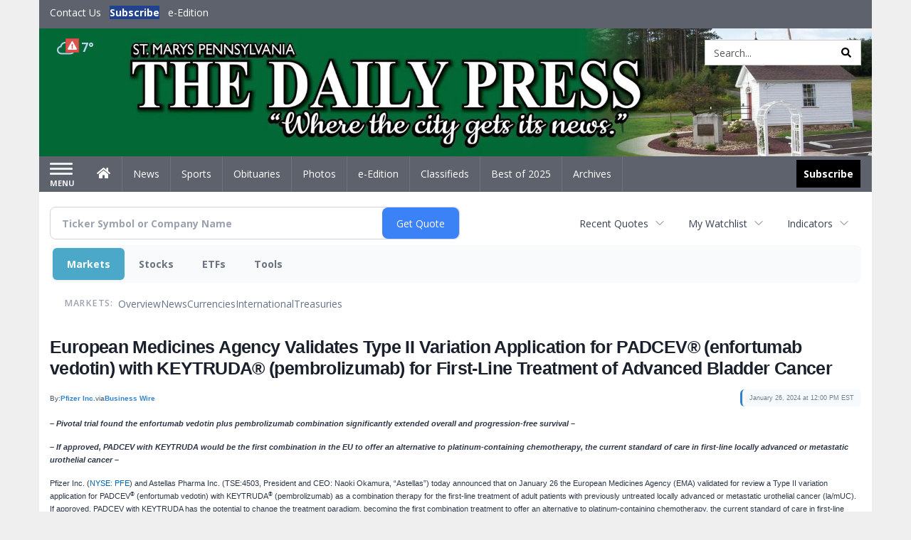

--- FILE ---
content_type: text/html; charset=UTF-8
request_url: http://business.smdailypress.com/smdailypress/article/bizwire-2024-1-26-european-medicines-agency-validates-type-ii-variation-application-for-padcev-enfortumab-vedotin-with-keytruda-pembrolizumab-for-first-line-treatment-of-advanced-bladder-cancer
body_size: 151378
content:
<!doctype html>




        <html lang="en">
        <head><base href="https://smdailypress.com" />
<link href="https://www.google.com" rel="preconnect" />
<link href="https://www.gstatic.com" rel="preconnect" crossorigin="anonymous" />
<meta name="tncms-access-version" content="" />
<meta name="keywords" content="community, user, forum" />

<meta name="author" content="The Daily Press" />
<meta name="viewport" content="width=device-width, initial-scale=1.0, maximum-scale=1, user-scalable=0, shrink-to-fit=no" />
<meta name="apple-mobile-web-app-capable" content="yes" />
<meta name="apple-mobile-web-app-status-bar-style" content="black-translucent" />
<meta name="old_googlebot" content="noarchive" />
<meta name="old_robots" content="noindex, nofollow" />
<meta property="og:type" content="website" />
<meta property="og:url" content="https://www.smdailypress.com/users/login/" />
<meta property="og:title" content="User" />
<meta property="og:site_name" content="The Daily Press" />
<meta property="og:section" content="Home" />
<link rel="stylesheet preload" as="style" href="https://bloximages.newyork1.vip.townnews.com/smdailypress.com/shared-content/art/tncms/templates/libraries/flex/components/bootstrap/resources/styles/bootstrap.min.87df60d54091cf1e8f8173c2e568260c.css"/>
<link rel="stylesheet preload" as="style" href="https://bloximages.newyork1.vip.townnews.com/smdailypress.com/shared-content/art/tncms/templates/libraries/flex/components/template/resources/styles/layout.5efa00a146835b5b9c033d7039fbe8c5.css"/>
<link rel="stylesheet preload" as="style" href="https://bloximages.newyork1.vip.townnews.com/smdailypress.com/shared-content/art/tncms/templates/libraries/flex/components/themes/resources/styles/theme-basic.7fe92e6efd905ab9f8cd307568b298f3.css"/>
<link rel="stylesheet" href="https://fonts.googleapis.com/css?family=Droid+Serif:300,400,600,700|Open+Sans:400,700,600&amp;display=swap"/>
<link rel="stylesheet" href="https://bloximages.newyork1.vip.townnews.com/smdailypress.com/shared-content/art/tncms/templates/libraries/flex/components/user/resources/styles/user.6e5369273889245b9f9628dec1b64228.css"/>
<style>/*<![CDATA[*/ .grecaptcha-badge { visibility: hidden; } #user-controls-993903 .user-controls .dropdown-menu > li > a { padding: 5px 20px; } #user-controls-993903 .tn-user-screenname, #user-controls-993903 .large-user-controls .user-welcome { padding: 0 5px; max-width: 75px; text-overflow: ellipsis; white-space: nowrap; overflow: hidden; } #user-controls-993903 .large-user-controls .user-welcome { padding:0; max-width: 100%; font-weight: bold; } #user-controls-993903 .dropdown-signup { font-size: 12px; } #user-controls-993903 .large-user-controls .tn-user-screenname { padding: 0; } #user-controls-993903 .large-user-avatar { margin-right: 10px; } #user-controls-993903 .large-user-controls { font-size: 12px; } #user-controls-993903 .logout-btn { cursor: pointer; } #user-controls-993903 .login-btn { color: #fff!important; } #user-controls-993902 .user-controls .dropdown-menu > li > a { padding: 5px 20px; } #user-controls-993902 .tn-user-screenname, #user-controls-993902 .large-user-controls .user-welcome { padding: 0 5px; max-width: 75px; text-overflow: ellipsis; white-space: nowrap; overflow: hidden; } #user-controls-993902 .large-user-controls .user-welcome { padding:0; max-width: 100%; font-weight: bold; } #user-controls-993902 .dropdown-signup { font-size: 12px; } #user-controls-993902 .large-user-controls .tn-user-screenname { padding: 0; } #user-controls-993902 .large-user-avatar { margin-right: 10px; } #user-controls-993902 .large-user-controls { font-size: 12px; } #user-controls-993902 .logout-btn { cursor: pointer; } #user-controls-993902 .login-btn { color: #fff!important; } #weather-993904 .list-unstyled { margin: 0; } #weather-993904 span { display: block; } #weather-993904 .forecast-link a { padding: 8px; margin-top: -10px; } #weather-993904 .icon { position: relative; } #weather-993904 .icon .tnt-svg { position: relative; font-size: 26px; margin-bottom: -6px; margin-right: 8px; margin-top: -8px; } #weather-993904 .temp { font-size: 18px; line-height: 20px; font-weight: bold; } #weather-993904 .cond { opacity: 0.7; } #weather-993904 .current-conditions { float: left; height: 24px; } #weather-993904 .dropdown-toggle { color: #b9d3ed; display: block; } #weather-993904 .weather-alert-btn { right: 0; position: absolute; margin-right: 3px; margin-top: -2px; padding: 0 2px; z-index: 1; } #weather-993904 .weather-alert-btn .tnt-svg { font-size: 12px; margin: 0; } #site-top-nav #weather-993904 .icon { margin-top: 4px; } #site-top-nav #weather-993904 .temp { line-height: 36px; } #weather-993904 .current-conditions { height: 36px; padding: 0 10px; } #main-navigation #weather-993904 .current-conditions { padding-top: 11px; } #weather-993904 .city-title { padding-top: 5px; } #weather-993904 .weather-expanded { padding: 0 15px; width: 300px; font-weight: normal; } #weather-993904 .weather-expanded h5 { border-top: 1px solid rgba(0,0,0,.05); padding-top: 10px; } #weather-993904 .weather-expanded small { opacity: 0.5; } #weather-993904 .zip-update-form { width: 140px; margin-top: -54px; background-color: #eee; padding: 5px; position: absolute; display: none; right: 0; } #weather-993904 .zip-update { width: 75px; } #weather-993904 .zip-update-link { color: #999; font-size: 18px; text-decoration: none; } #weather-993904 .zip-update-link:hover { color: #777; } #tncms-block-993869 .tnt-prop-img { max-width: 3671px; } #site-logo-993869 { color: #666; } #block-993898 .search-spinner { position: absolute; } #block-993898 .input-group-btn:last-child > .btn, .input-group-btn:last-child > .btn-group { margin-left: 0; } #site-search-993898 { margin-bottom: 0; } #site-search-993898 .site-search-form { padding: 0; } #site-search-993898 #site-search-993898-btn { outline: none; } #site-search-993898 #site-search-993898-term { border: 0; box-shadow: none; } #site-search-993898 .site-search-form { box-shadow: none; } #tncms-block-993895 .tnt-prop-img { max-width: 750px; } #site-logo-993895 { color: #666; } .follow-links-993901 li { margin-right: 1px; padding: 0; } .follow-links-993901 li a, .follow-links-993901 li a:focus, .follow-links-993901 li a:active { ; height: 36px; width: 36px; font-size: 26px; color: #fff!important; border-radius: 0; padding:0; box-shadow: none; } .follow-links-993901 li a:hover { text-decoration: none; } .follow-links-993901 li a.fb,.follow-links-993901 li a.fb:hover { color: #fff; background-color: #3A59A5; } /*]]>*/</style>
<script type="text/javascript">/*<![CDATA[*/ (function(){var tnsrc=window.location.hash.match(/[&#]tncms-source=([^&]+)/);var dl = window.dataLayer = window.dataLayer || [];dl.push({"townnews":{"product":{"software":"BLOX","version":"1.90.4"},"crm":{"group_id":370}},"tncms":{"google":{"ga4":"G-0M3XPGZP0K","ua":"UA-6352221-8"},"template":{"version":"3.155.0"},"page":{"grid":null,"style":"default","path":"\/users","app":"user","theme":"flex","skin":"flex-user","http_status":200},"system":{"render_time":195},"client":{"is_bot":"no","is_gdpr":"no"}}});if (tnsrc && tnsrc[1]) {dl.push({'tncms.campaign.internal_source': tnsrc[1]});}window.addEventListener("DOMContentLoaded", function(oEvent) {var oTest = document.createElement('div');oTest.innerHTML = '&nbsp;';oTest.className = 'adsbox';document.body.appendChild(oTest);var nTimeoutID = window.setTimeout(function() {if (oTest.offsetHeight === 0) {dl.push({'event': 'tncms.ad.blocked'});}document.body.removeChild(oTest);window.clearTimeout(nTimeoutID);}, 100);});var nWidth=Math.max(document.documentElement.clientWidth, window.innerWidth || 0),aBPs=[[300,"Extra small: Most smartphones."],[768,"Small: Tablet devices."],[992,"Medium: Laptops & landscape tablets."],[1200,"Large: Desktop computers."]],i,c,aThisBP,aBP;for(i=0,c=aBPs.length;i<c;i++){aThisBP=aBPs[i];if(aBP===undefined||aThisBP[0]<=nWidth){aBP=aThisBP;}}if(aBP!==undefined){dl.push({'tncms.client.breakpoint':aBP[1]});}(function(w,d,s,l,i){w[l]=w[l]||[];w[l].push({'gtm.start':new Date().getTime(),event:'gtm.js'});var f=d.getElementsByTagName(s)[0],j=d.createElement(s),dl=l!='dataLayer'?'&l='+l:'';j.async=true;j.src='https://www.googletagmanager.com/gtm.js?id='+i+dl;f.parentNode.insertBefore(j,f);})(window,document,'script','dataLayer','GTM-PDQV3N');})(); /*]]>*/</script>
<script src="https://www.google.com/recaptcha/enterprise.js?render=6LdF3BEhAAAAAEQUmLciJe0QwaHESwQFc2vwCWqh"></script>
<script type="module" src="/shared-content/art/tncms/api/csrf.js"></script>
<script type="module" async="async" src="/shared-content/art/tncms/api/access.bc44532080f114b4be74.js"></script>
<script src="https://bloximages.newyork1.vip.townnews.com/smdailypress.com/shared-content/art/tncms/templates/libraries/flex/components/jquery/resources/scripts/jquery.min.d6d18fcf88750a16d256e72626e676a6.js"></script>
<script src="/shared-content/art/tncms/user/user.js"></script>
<script src="https://bloximages.newyork1.vip.townnews.com/smdailypress.com/shared-content/art/tncms/templates/libraries/flex/components/bootstrap/resources/scripts/bootstrap.min.d457560d3dfbf1d56a225eb99d7b0702.js"></script>
<script src="https://bloximages.newyork1.vip.townnews.com/smdailypress.com/shared-content/art/tncms/templates/libraries/flex/components/plugins/resources/scripts/common.08a61544f369cc43bf02e71b2d10d49f.js"></script>
<script src="https://bloximages.newyork1.vip.townnews.com/smdailypress.com/shared-content/art/tncms/templates/libraries/flex/components/template/resources/scripts/tnt.c7cd232a9076c196b2102839f349c060.js"></script>
<script src="https://bloximages.newyork1.vip.townnews.com/smdailypress.com/shared-content/art/tncms/templates/libraries/flex/components/template/resources/scripts/application.0758030105fdd3a70dff03f4da4530e2.js"></script>
<script version="10000" src="https://app.termly.io/resource-blocker/815098db-a99f-4e87-99b8-1744c235e47b?autoBlock=on"></script>
<script async="async" src="https://bloximages.newyork1.vip.townnews.com/smdailypress.com/shared-content/art/tncms/templates/libraries/flex/components/block/resources/scripts/user-controls.578df3df79d812af55ab13bae47f9857.js"></script>
<script src="https://bloximages.newyork1.vip.townnews.com/smdailypress.com/shared-content/art/tncms/templates/libraries/flex/components/template/resources/scripts/tnt.navigation.accessibility.7a9170240d21440159b9bd59db72933b.js"></script>
<script src="https://bloximages.newyork1.vip.townnews.com/smdailypress.com/shared-content/art/tncms/templates/libraries/flex/components/ads/resources/scripts/tnt.ads.adverts.66a3812a7b5c12fde8cd998fd691ad7d.js"></script>
<script src="/shared-content/art/tncms/tracking.js"></script>

            
            <title>User | smdailypress.com - European Medicines Agency Validates Type II Variation Application for PADCEV&reg; (enfortumab vedotin) with KEYTRUDA&reg; (pembrolizumab) for First-Line Treatment of Advanced Bladder Cancer</title>
            
    <style>body { background-color: #efefef; color: #333333; }a, a:hover, .pagination>li>a, .pagination>li>a:hover, .btn-link, .dropdown-menu>li>a, blockquote, blockquote p, .asset .asset-body blockquote p { color: #4175aa; } #main-body-container .container, #main-body-container .container_fluid, .well-main { background-color: #ffffff; } .tnt-content-width-container > * { max-width: 1140px; margin-left: auto; margin-right: auto; } #site-navbar-container, #main-navigation { background-color: #5e626c; } .fixed-nav #main-navigation { background-color: #5e626c !important; } #site-top-nav-container, #site-top-nav { background-color: #5e626c; } #site-footer-container, #site-footer { background-color: #22428d; color: #b9d3ed; } .navbar-default .navbar-nav>li>a, .navbar-default .navbar-nav>li>a:hover, .navbar-default .navbar-nav>li>a:focus, .navbar-default .navbar-nav>.open>a, .navbar-default .navbar-nav>.open>a:hover, .navbar-default .navbar-nav>.open>a:focus, .navbar-default .navbar-nav>li>button.nav-link, .navbar-default .navbar-nav>li>button.nav-link:hover, .navbar-default .navbar-nav>li>button.nav-link:focus, .navbar-default .navbar-nav>.open>button.nav-link, .navbar-default .navbar-nav>.open>button.nav-link:hover, .navbar-default .navbar-nav>.open>button.nav-link:focus{ color: #ffffff; } .navbar-toggle .icon-bar { background-color: #ffffff !important; } .navbar-toggle .sr-only-show { color: #ffffff !important; } #site-top-nav .list-inline>li>a { color: #ffffff; } .asset .asset-body p, .asset #asset-content p { color: #444; } #site-header { background-color: #5e626c; background-size: cover; background-position: 50% 0; }@media screen and (min-width: 992px) {#site-header { background-image: url(https://bloximages.newyork1.vip.townnews.com/smdailypress.com/content/tncms/custom/image/4ea8394c-9c20-11ed-ab9f-07cff292d9b4.jpg?resize=1200%2C185) }}@media screen and (min-width: 1200px) {#site-header { background-image: url(https://bloximages.newyork1.vip.townnews.com/smdailypress.com/content/tncms/custom/image/4ea8394c-9c20-11ed-ab9f-07cff292d9b4.jpg?resize=1700%2C262) }}/* remove full span bgs */ #site-navbar-container, #site-header-container, #site-top-nav-container { background-color: transparent !important; background-image: none !important; }/* full span block region */ #main-bottom-container.container-fullscreen-region.container-fluid { padding-left: 0px !important; padding-right: 0px !important; }@media (max-width: 991px){ .navbar-default .navbar-nav .open .dropdown-menu>li>a, .navbar-default .navbar-nav .open .dropdown-menu>li>a:hover, .navbar-default .navbar-nav .open .dropdown-menu>li>a:focus { color: #ffffff; } }#site-top-nav .list-inline>li>a.btn:not(.btn-link) { color: #fff; }#site-copyright a, #site-footer a { color: #b9d3ed; }.search-redesign .top-breakout > .row { max-width: 1200px; }.nav-tabs>li.active>a, .nav-tabs>li.active>a:hover, .nav-tabs>li.active>a:focus { border-top-color: #b9d3ed; }#site-header{ border-bottom: 3px solid #b9d3ed; }#site-footer-container{ border-top: 3px solid #b9d3ed; } .tnt-bg-accent { background-color: #b9d3ed; } a .tnt-caret-down { color: #b9d3ed; } .block-title .block-title-inner { border-color: #b9d3ed; } a.thumbnail:hover, a.thumbnail:focus, a.thumbnail.active { border-color: #b9d3ed; } .form-control:focus { border-bottom-color: #b9d3ed; } /* CSS has moved to Site templates/Global skins/flexsystem/resources/site.css.inc.utl */ </style> <!-- site.css.inc.utl has been included. --> <!-- NOTE: anything in an include file, outside of UTL tags , will be output on the page --> <style> /* Place site-wide CSS here */ body {font-family:'Open Sans', sans-serif;} #topbar-col-one-nav_menu .nav-link.tnt-section-subscribe .nav-label {background:#22428d!important;} #topbar-col-one-nav_menu .nav-link.tnt-section-subscribe .nav-label:hover {background:#22428d;color:#ffffff!important;} .header-search .btn.btn-link {color: #000000;} #site-top-nav-container li a.nav-link.tnt-section-subscribe { font-weight: bold; } #site-top-nav .list-inline.nav-list {margin-left: 10px;} .logo-click-area .img-responsive {max-width: 900px;opacity: 0;} #site-header {height: 180px;border-bottom: none;} .header-search {padding-left: 42px;} .header-search .btn.btn-link {color: #000000;} .navbar-brand {height:70px;} #main-navigation .navbar-brand img.img-responsive{max-height:47px;} #main-navigation .navbar-brand{width:215px;padding-left:0;padding-right:0;margin-top:5px;} #navbar-collapse{margin-top:0px;} .navbar-header .hamburger-desktop{margin-top:12px !important;} @media (max-width: 480px) {.navbar-brand img {margin-top: -3px;max-height: 25px;}#main-navigation .navbar-brand{margin-top:0px;}} .navbar-header .hamburger-desktop {margin-top: 0px!important;} .offcanvas-drawer-left {background:#f7f7f7 !important;} #site-navbar-container.affix #main-navigation #navbar-collapse { padding-right: 0; padding-left: 0; box-shadow: rgba(0, 0, 0, 0.25) 0px 10px 6px -6px; border-bottom: 3px solid #163171; } .navbar-default .navbar-nav > li > a {font-weight:normal;} .navbar-default .navbar-nav > li > a:hover,.navbar-default .navbar-nav > li > a:focus,#site-top-nav-container .nav > li > a:hover,#site-top-nav-container .nav > li > a:focus{background-color: #fff;color:#000000;} .navbar-default .navbar-nav > .open > a,.navbar-default .navbar-nav > .open > a:hover,.navbar-default .navbar-nav > .open > a:focus{background-color: #ffffff!important;color: #000000!important;} #main-navigation .dropdown-menu {background-color: #fff;} #main-navigation .dropdown-menu > li > a:hover, #main-navigation .dropdown-menu > li > a:focus {background-color: #163171;color: #fff;text-decoration: none;} #main-nav-right-nav_menu .nav-link.tnt-section-subscribe .nav-label { background: #000000; padding: 10px; font-weight: 700; color: #ffffff!important; } .nav-link.tnt-section-subscribe:hover {background: #163171!important;} #main-nav-right-nav_menu .nav-link.tnt-section-subscribe .nav-label:hover { background: #ffffff; color: #000000!important; } .block-title h1, .block-title h2, .block-title h3, .block-title h4, .block-title h5, .block-title h6 { font-family: 'Droid Serif', serif; color:#000000; } .card-headline a {font-family: 'Droid Serif', serif;} .card-headline a:hover {color: #163171!important;} .light-hover .card-headline a:hover {color: #cccccc!important;} .btn-primary { color: #fff; background-color: #22428d; border-color: #22428d; } .list-inline.block-links.pos-bottom { border-top: none!important; border-bottom: none!important; margin: 0 auto; text-align: center; } .block-links.pos-bottom a { background: #000; border-radius: 0px; color: #ffffff; padding: 6px; font-weight:bold; } .block-links.pos-bottom a:hover {background: #22428d;color: #ffffff;} #subscription-modal .panel-title a:hover {color:#ffffff !important;} .follow-links-993901 li a.fb {background-color: #172A57;} #site-footer a:hover {color:#ffffff;} #site-footer-container {border-top: none !important;} .offcanvas-drawer a {color: #fff;} .offcanvas-drawer .navbar-nav .panel-title a, .offcanvas-drawer .navbar-nav li a { color:#163171; text-shadow: none!important; } .offcanvas-drawer .navbar-nav a.expand-children.collapsed { color: #163171; } .offcanvas-drawer .nav-link.tnt-section-subscribe:hover {color:#ffffff;} .tn-user-screenname.pull-left {color: #b9d3ed;} .list-group-item.active {background-color: #163171;border-color: #ffffff;} .staticpage-default h3, .staticpage-default h1 {color: #22428d;} .staticpage-default a {color: #22428d;} .hide-duration th:nth-child(3) {display: none;} .hide-duration td.service-rate-cell-duration {display: none;} .adowl-parent-categories .adowl-parent-category a {color: #22428d;} .package-title a {color: #22428d;} .adowl-steps a {color: #22428d;} .adowl-form-submit input {background-color: #22428d;border: none;} .adowl-form-submit input:hover {background-color: #012373;} .adowl-parent-categories .adowl-parent-category a.active, .adowl-package.active .panel-heading {background-color: #22428d;} .adowl-parent-categories .adowl-parent-category a.active, .adowl-package.active .panel-heading {color: #ffffff!important;background: #22428d!important;} .adowl-parent-categories .adowl-child-catgories .child-category.active, .adowl-parent-categories .adowl-child-catgories .child-category.active:focus, .adowl-parent-categories .adowl-child-catgories .child-category.active:hover {color: #ffffff !important;background: #22428d !important;} .panel-title:hover {color: #efefef;} </style>
    
        <link rel="dns-prefetch preconnect" href="//www.google.com">
    
        <link rel="dns-prefetch preconnect" href="//adservice.google.com">
    
        <link rel="dns-prefetch preconnect" href="//securepubads.g.doubleclick.net">
    
        <link rel="dns-prefetch preconnect" href="//stats.g.doubleclick.net">
    
        <link rel="dns-prefetch preconnect" href="//tpc.googlesyndication.com">
    
        <link rel="dns-prefetch preconnect" href="//pagead2.googlesyndication.com">
    
        <link rel="dns-prefetch preconnect" href="//cdn.taboola.com">
    
        <link rel="dns-prefetch preconnect" href="//www.googletagmanager.com">
    
        <link rel="dns-prefetch preconnect" href="//www.google-analytics.com">
    
        <link rel="dns-prefetch preconnect" href="//bcp.crwdcntrl.net">
    
        <link rel="dns-prefetch preconnect" href="//tags.crwdcntrl.net">
    <link rel="alternate" type="application/rss+xml" title="User | smdailypress.com" href="http://www.smdailypress.com/search/?f=rss&amp;t=article&amp;c=users&amp;l=50&amp;s=start_time&amp;sd=desc" />
    <link rel="old_canonical" href="https://www.smdailypress.com/users/login/" />
    
            <script defer src="https://bloximages.newyork1.vip.townnews.com/smdailypress.com/shared-content/art/tncms/templates/libraries/flex/components/plugins/resources/scripts/fontawesome.2d2bffd5ae1ad5a87314065b9bf6fb87.js"></script>
                
<script language="javascript" type="text/javascript">
$(document).ready(function() {       
      $('#site-search-993898-btn ').html('<i class="fas tnt-search" aria-hidden="true"></i>');
        

}); 
</script>

<!--NATIVO SCRIPT(all pages) - added 10/28/2020-->
<script type="text/javascript" src="//s.ntv.io/serve/load.js" async></script>
 
<!--NATIVO SCRIPT(only landing page)-->

<!--/NATIVO SCRIPTS-->



        
<meta name="description" content="European Medicines Agency Validates Type II Variation Application for PADCEV&reg; (enfortumab vedotin) with KEYTRUDA&reg; (pembrolizumab) for First-Line Treatment of Advanced Bladder Cancer">
<meta name="robots" content="max-image-preview:large"><link rel="preconnect" href="https://fonts.googleapis.com">
<meta name="twitter:card" content="summary_large_image">
<meta name="twitter:title" content="European Medicines Agency Validates Type II Variation Application for PADCEV&reg; (enfortumab vedotin) with KEYTRUDA&reg; (pembrolizumab) for First-Line Treatment of Advanced Bladder Cancer">
<meta name="twitter:description" content="European Medicines Agency Validates Type II Variation Application for PADCEV&reg; (enfortumab vedotin) with KEYTRUDA&reg; (pembrolizumab) for First-Line Treatment of Advanced Bladder Cancer">
<meta name="twitter:image" content="https://mms.businesswire.com/media/20240125523192/en/2009998/5/logo_Astellas_Horizontal_FullColor_CMYK.jpg"></head>
        <body class="fixed-scroll-nav app-user grid-  section-users" data-path="/users" >
	<script type='text/javascript' src='/shared-content/art/stats/common/tracker.js'></script>
	<script type='text/javascript'>
	<!--
	if (typeof(TNStats_Tracker) !== 'undefined' && typeof(TNTracker) === 'undefined') { TNTracker = new TNStats_Tracker('www.smdailypress.com'); TNTracker.trackPageView(); }
	// -->
	</script>
	<noscript><iframe src="https://www.googletagmanager.com/ns.html?id=GTM-PDQV3N&amp;townnews.product.software=BLOX&amp;townnews.product.version=1.90.4&amp;townnews.crm.group_id=370&amp;tncms.google.ga4=G-0M3XPGZP0K&amp;tncms.google.ua=UA-6352221-8&amp;tncms.template.version=3.155.0&amp;tncms.page.style=default&amp;tncms.page.path=%2Fusers&amp;tncms.page.app=user&amp;tncms.page.theme=flex&amp;tncms.page.skin=flex-user&amp;tncms.page.http_status=200&amp;tncms.system.render_time=195&amp;tncms.client.is_bot=no&amp;tncms.client.is_gdpr=no&amp;tncms.client.noscript=yes" height="0" width="0" style="display:none;visibility:hidden"></iframe></noscript>
        <a href="#main-page-container" class="sr-only" onclick="document.getElementById('main-page-container').scrollIntoView(); return false">Skip to main content</a>
        
        
        
        <script>
            $(function(){
                var bloxServiceIDs = [];
                var bloxUserServiceIds = [];
                var dataLayer = window.dataLayer || [];

                
                bloxServiceIDs.push();
                

                if (__tnt.user.services){
                    var bloxUserServiceIDs = __tnt.user.services.replace('%2C',',').split(',');
                }

                // GTM tncms.subscription.paid_access_service_ids
                if(bloxServiceIDs){
                    dataLayer.push({'tncms':{'subscription':{'access_service_ids':bloxServiceIDs.toString()}}});
                }

                // GTM tncms.subscrption.user_service_ids
                if(bloxUserServiceIDs){
                    dataLayer.push({'tncms':{'subscription':{'user_service_ids':bloxUserServiceIDs.toString()}}});
                }
            });
        </script>
        
        <div id="site-container">
    
        
            <aside class="hidden-print offcanvas-drawer offcanvas-drawer-left" aria-label="Left Main Menu" aria-expanded="false" tabindex="-1" >
                <div id="tncms-region-mobile-nav-top-left-region" class="tncms-region "><div id="tncms-block-993903" class="tncms-block hidden-md hidden-lg"><div id="user-controls-993903" class="user-controls show-onload clearfix default"><div class="not-logged-in">
        <ul class="list-inline"><li>
                    <a href="https://www.smdailypress.com/users/signup/?referer_url=/" class="btn btn-link btn-sm user-control-link" rel="nofollow">
                        Sign Up
                    </a>
                </li><li>
                    <a href="https://www.smdailypress.com/users/login/?referer_url=/" class="btn btn-primary btn-sm login-btn user-control-link" rel="nofollow">
                        Log In
                    </a></li>
        </ul>
    </div>

    <div class="logged-in">
        
        
            <div class="hide show-offcanvas">
                <ul class="list-inline">
                    <li>
                        <a href="https://www.smdailypress.com/users/admin/" class="btn btn-primary btn-sm login-btn user-control-link" rel="nofollow">
                            Dashboard
                        </a>
                    </li>
                    <li>
                        <a class="btn btn-link btn-sm user-control-link" onclick="document.getElementById('user-logout-form-993903').submit(); return false;" rel="nofollow">
                            Logout
                        </a>
                    </li>
                </ul>
            </div>
        
        <ul class="hide-offcanvas list-inline">
            <li class="dropdown pull-right">
                
                <div class="dropdown-toggle btn btn-link btn-sm user-dropdown" data-toggle="dropdown" data-hover="dropdown" data-hover-delay="250"><div class="tn-user-avatar pull-left"><!-- user avatar --></div><span class="tn-user-screenname pull-left"></span><b class="caret user-control-link"></b>
                </div>
                <ul class="dropdown-menu dropdown-menu-right" role="menu">
                    <li role="presentation" class="dropdown-header">My Account</li>
                    <li role="menuitem"><a href="https://www.smdailypress.com/users/admin/" rel="nofollow"><i class="fas tnt-tachometer-alt tnt-fw"></i> Dashboard</a></li>
                    <li role="menuitem"><a class="tn-user-profile-url" href="" data-app="https://www.smdailypress.com/users/"><i class="fas tnt-user tnt-fw"></i> Profile</a></li>
                    <li role="menuitem"><a href="https://www.smdailypress.com/users/admin/list/" rel="nofollow"><i class="fas tnt-bookmark tnt-fw"></i> Saved items</a></li>
                    <li role="separator" class="divider"></li>
                    <li role="menuitem">
                        <a class="logout-btn" onclick="document.getElementById('user-logout-form-993903').submit(); return false;" rel="nofollow">
                        <i class="fas tnt-sign-out-alt tnt-fw"></i> Logout
                        </a>
                    </li>
                </ul>
            </li>
        </ul>
    </div>
</div>

<form method="post" action="https://www.smdailypress.com/users/logout/" id="user-logout-form-993903"><input type="hidden" name="referer_url" value="https://www.smdailypress.com/users/admin/"><input type="submit" name="logout" value="Logout" class="hide">
</form></div></div>
                <div id="tncms-region-nav-mobile-nav-left" class="tncms-region-nav"><div id="mobile-nav-left_menu" class="panel-group nav navbar-nav" role="tablist" aria-hidden="true"><div class="panel panel-default">
                    <div class="panel-heading" role="tab">
                        <div class="panel-title"><span tabindex="-1" aria-hidden="true" data-toggle="collapse" class="expand-children collapsed pull-right" aria-expanded="false" aria-controls="mobile-nav-left_menu-child-1" data-target="#mobile-nav-left_menu-child-1">
                                    <i class="fas tnt-chevron-down"></i>
                                </span><a tabindex="-1" aria-hidden="true" href="/"  class="nav-link tnt-section-home ">Home</a>
                        </div>
                    </div><ul id="mobile-nav-left_menu-child-1" class="collapse nav navbar-nav"><li>
                                    <a tabindex="-1" aria-hidden="true" href="/site/contact.html"  class="nav-link tnt-section-contact-us">Contact Us</a>
                                </li><li>
                                    <a tabindex="-1" aria-hidden="true" href="/site/forms/subscription_services"  class="nav-link tnt-section-subscription-services">Subscription Services</a>
                                </li><li>
                                    <a tabindex="-1" aria-hidden="true" href="https://new.evvnt.com/?with_navbar&amp;force_snap_sell&amp;partner=STMARYSDAILYPRESS&amp;publisher_url:smdailypress.com#/quick"  target="_blank" rel="noopener" class="nav-link tnt-section-promote-your-event">Promote Your Event</a>
                                </li><li>
                                    <a tabindex="-1" aria-hidden="true"   class="nav-link tnt-section-e-edition">e-Edition</a>
                                </li></ul></div><div class="panel panel-default">
                    <div class="panel-heading" role="tab">
                        <div class="panel-title"><a tabindex="-1" aria-hidden="true" href="/news"  class="nav-link tnt-section-news ">News</a>
                        </div>
                    </div></div><div class="panel panel-default">
                    <div class="panel-heading" role="tab">
                        <div class="panel-title"><a tabindex="-1" aria-hidden="true" href="/sports"  class="nav-link tnt-section-sports ">Sports</a>
                        </div>
                    </div></div><div class="panel panel-default">
                    <div class="panel-heading" role="tab">
                        <div class="panel-title"><a tabindex="-1" aria-hidden="true" href="https://www.legacy.com/obituaries/smdailypress/"  target="_blank" rel="noopener" class="nav-link tnt-section-obituaries ">Obituaries</a>
                        </div>
                    </div></div><div class="panel panel-default">
                    <div class="panel-heading" role="tab">
                        <div class="panel-title"><a tabindex="-1" aria-hidden="true" href="/multimedia/photo_galleries/"  class="nav-link tnt-section-photos ">Photos</a>
                        </div>
                    </div></div><div class="panel panel-default">
                    <div class="panel-heading" role="tab">
                        <div class="panel-title"><a tabindex="-1" aria-hidden="true" href="https://thedailypress.pressreader.com/the-daily-press"  target="_blank" rel="noopener" class="nav-link tnt-section-e-edition ">e-Edition</a>
                        </div>
                    </div></div><div class="panel panel-default">
                    <div class="panel-heading" role="tab">
                        <div class="panel-title"><span tabindex="-1" aria-hidden="true" data-toggle="collapse" class="expand-children collapsed pull-right" aria-expanded="false" aria-controls="mobile-nav-left_menu-child-7" data-target="#mobile-nav-left_menu-child-7">
                                    <i class="fas tnt-chevron-down"></i>
                                </span><a tabindex="-1" aria-hidden="true" href="/classifieds"  class="nav-link tnt-section-classifieds ">Classifieds</a>
                        </div>
                    </div><ul id="mobile-nav-left_menu-child-7" class="collapse nav navbar-nav"><li>
                                    <a tabindex="-1" aria-hidden="true" href="/place_an_ad/"  class="nav-link tnt-section-place-an-ad">Place an Ad</a>
                                </li></ul></div><div class="panel panel-default">
                    <div class="panel-heading" role="tab">
                        <div class="panel-title"><a tabindex="-1" aria-hidden="true" href="/bestof2025/"  class="nav-link tnt-section-best-of-2025 ">Best of 2025</a>
                        </div>
                    </div></div><div class="panel panel-default">
                    <div class="panel-heading" role="tab">
                        <div class="panel-title"><a tabindex="-1" aria-hidden="true" href="https://smdailypress.newsbank.com"  target="_blank" rel="noopener" class="nav-link tnt-section-archives ">Archives</a>
                        </div>
                    </div></div></div></div>
                
                <div id="tncms-region-nav-mobile-nav-left-below" class="tncms-region-nav"><div id="mobile-nav-left-below_menu" class="panel-group nav navbar-nav" role="tablist" aria-hidden="true"><div class="panel panel-default">
                    <div class="panel-heading" role="tab">
                        <div class="panel-title"><a tabindex="-1" aria-hidden="true" href="/site/forms/subscription_services"  class="nav-link tnt-section-subscribe ">Subscribe</a>
                        </div>
                    </div></div></div></div>
                <div id="tncms-region-mobile-nav-bottom-left-region" class="tncms-region "></div>
            </aside>
        
        

        <div class="offcanvas-inner">
            <div class="offcanvas-close-btn"></div>
    
    
    
    
    <div id="tncms-region-global-skyline" class="tncms-region "></div>
    

    
        <div id="site-top-nav-container" class="hidden-sm hidden-xs hidden-print">
            <header id="site-top-nav" class="container">
                <div class="row">
                    <div id="topbar-col-one" class="col-md-6 col-sm-6"><div id="tncms-region-topbar-col-one" class="tncms-region "></div><div id="tncms-region-nav-topbar-col-one-nav" class="tncms-region-nav"><ul id="topbar-col-one-nav_menu" class="list-inline nav-list"><li>
                <a class="nav-link    tnt-section-contact-us"  href="/site/contact.html"  tabindex="0" >
                    <span class="nav-label ">Contact Us</span>
                </a></li><li>
                <a class="nav-link    tnt-section-subscribe"  href="/site/forms/subscription_services"  tabindex="0" >
                    <span class="nav-label ">Subscribe</span>
                </a></li><li>
                <a class="nav-link    tnt-section-e-edition"  href="https://thedailypress.pressreader.com/the-daily-press"  target="_blank" rel="noopener" tabindex="0" >
                    <span class="nav-label ">e-Edition</span>
                </a></li></ul></div></div>
    <div id="topbar-col-two" class="col-md-6 col-sm-6"><div id="tncms-region-topbar-col-two" class="tncms-region "><div id="tncms-block-993902" class="tncms-block"><div id="user-controls-993902" class="user-controls show-onload clearfix pull-right"><div class="not-logged-in">
        <ul class="list-inline"><li>
                    <a href="https://www.smdailypress.com/users/signup/?referer_url=/" class="btn btn-link btn-sm user-control-link" rel="nofollow">
                        Sign Up
                    </a>
                </li><li>
                    <a href="https://www.smdailypress.com/users/login/?referer_url=/" class="btn btn-primary btn-sm login-btn user-control-link" rel="nofollow">
                        Log In
                    </a></li>
        </ul>
    </div>

    <div class="logged-in">
        
        
            <div class="hide show-offcanvas">
                <ul class="list-inline">
                    <li>
                        <a href="https://www.smdailypress.com/users/admin/" class="btn btn-primary btn-sm login-btn user-control-link" rel="nofollow">
                            Dashboard
                        </a>
                    </li>
                    <li>
                        <a class="btn btn-link btn-sm user-control-link" onclick="document.getElementById('user-logout-form-993902').submit(); return false;" rel="nofollow">
                            Logout
                        </a>
                    </li>
                </ul>
            </div>
        
        <ul class="hide-offcanvas list-inline">
            <li class="dropdown pull-right">
                
                <div class="dropdown-toggle btn btn-link btn-sm user-dropdown" data-toggle="dropdown" data-hover="dropdown" data-hover-delay="250"><div class="tn-user-avatar pull-left"><!-- user avatar --></div><span class="tn-user-screenname pull-left"></span><b class="caret user-control-link"></b>
                </div>
                <ul class="dropdown-menu dropdown-menu-right" role="menu">
                    <li role="presentation" class="dropdown-header">My Account</li>
                    <li role="menuitem"><a href="https://www.smdailypress.com/users/admin/" rel="nofollow"><i class="fas tnt-tachometer-alt tnt-fw"></i> Dashboard</a></li>
                    <li role="menuitem"><a class="tn-user-profile-url" href="" data-app="https://www.smdailypress.com/users/"><i class="fas tnt-user tnt-fw"></i> Profile</a></li>
                    <li role="menuitem"><a href="https://www.smdailypress.com/users/admin/list/" rel="nofollow"><i class="fas tnt-bookmark tnt-fw"></i> Saved items</a></li>
                    <li role="separator" class="divider"></li>
                    <li role="menuitem">
                        <a class="logout-btn" onclick="document.getElementById('user-logout-form-993902').submit(); return false;" rel="nofollow">
                        <i class="fas tnt-sign-out-alt tnt-fw"></i> Logout
                        </a>
                    </li>
                </ul>
            </li>
        </ul>
    </div>
</div>

<form method="post" action="https://www.smdailypress.com/users/logout/" id="user-logout-form-993902"><input type="hidden" name="referer_url" value="https://www.smdailypress.com/users/admin/"><input type="submit" name="logout" value="Logout" class="hide">
</form></div></div></div>
                </div>
            </header>
        </div>
    

    
        <div id="site-header-container" class="hidden-sm hidden-xs hidden-print">
            <header id="site-header" class="container" role="banner">
                
                <div class="row">
                    <div id="masthead-full-top" class="col-lg-12"><div id="tncms-region-masthead-full-top" class="tncms-region "></div></div>
                </div>
                <div class="row">
                    
                    <div id="masthead-col-one" class="col-md-3 col-sm-3"><div id="tncms-region-masthead-col-one" class="tncms-region "><div id="tncms-block-993904" class="tncms-block"><div id="weather-993904" class="weather-current size-small pull-left">
    <ul class="list-unstyled">
        <li class="current-conditions dropdown">
            <a href="/weather/?weather_zip=15857" class="dropdown-toggle" data-toggle="dropdown" data-hover="dropdown" data-hover-delay="250" aria-label="Weather">
                <span class="icon pull-left">
                    
                        <span class="pull-left btn btn-xs btn-danger weather-alert-btn" data-toggle="tooltip" data-placement="right" title="Weather Alert"><i class="fas tnt-exclamation-triangle"></i></span>
                    
                    <span class="fas tnt-wi-night-cloudy"></span>
                </span>
                <span class="pull-left temp-desc small">
                    <span class="temp">7&deg;</span>
                    
                </span>
                <span class="clearfix"></span>
            </a>
            
                <ul class="dropdown-menu" role="menu">
                    <li role="presentation">
                        <div class="weather-expanded">
                            <form action="/weather/" class="zip-update-form form-inline" method="get">
                                <input type="text" class="zip-update form-control" name="weather_zip" title="Weather Zip Code" value="15857">
                                <input class="btn btn-primary" type="submit" value="GO">
                            </form>

                            <a id="weather_zip_toggle_993904" class="pull-right zip-update-link" aria-label="weather_zip_toggle"><span class="fas tnt-cog"></span></a><h4 class="city-title"><i class="fas tnt-map-marker-alt"></i>
                                
                                    Saint Marys, PA
                                
                                <small>(15857)</small>
                            </h4><h5>Today</h5>
                                <p>Cloudy skies. Very cold. Low 2F. Winds NNW at 5 to 10 mph..
                                </p>
                                <h5>Tonight</h5>
                                <p>Cloudy skies. Very cold. Low 2F. Winds NNW at 5 to 10 mph.</p>
                                <p class="text-center"><small><i class="fas tnt-info-circle"></i> Updated: January 31, 2026 @ 9:02 pm</small></p></div>
                    </li>
                    <li role="separator" class="divider"></li>
                    <li role="menuitem" class="forecast-link text-center">
                        <a href="/weather/?weather_zip=15857"><i class="fas tnt-caret-right"></i> Full Forecast</a>
                    </li>
                </ul>
            
        </li>
    </ul>
</div>

    <div class="clearfix"></div>
</div></div></div>
    <div id="masthead-col-two" class="col-md-6 col-sm-6">
        <div id="tncms-region-masthead-col-two" class="tncms-region "><div id="tncms-block-993869" class="tncms-block logo-click-area"><div id="site-logo-993869" class="site-logo-container text-left" ><div class="logo-middle">
            <a  href="/" aria-label="Home page"><img 
            
            src="https://bloximages.newyork1.vip.townnews.com/smdailypress.com/content/tncms/custom/image/c1d2245c-98ea-11ed-9382-ab907311694f.jpg?resize=200%2C31" 
            srcset="https://bloximages.newyork1.vip.townnews.com/smdailypress.com/content/tncms/custom/image/c1d2245c-98ea-11ed-9382-ab907311694f.jpg?resize=150%2C23 150w, https://bloximages.newyork1.vip.townnews.com/smdailypress.com/content/tncms/custom/image/c1d2245c-98ea-11ed-9382-ab907311694f.jpg?resize=200%2C31 200w, https://bloximages.newyork1.vip.townnews.com/smdailypress.com/content/tncms/custom/image/c1d2245c-98ea-11ed-9382-ab907311694f.jpg?resize=225%2C35 225w, https://bloximages.newyork1.vip.townnews.com/smdailypress.com/content/tncms/custom/image/c1d2245c-98ea-11ed-9382-ab907311694f.jpg?resize=300%2C46 300w, https://bloximages.newyork1.vip.townnews.com/smdailypress.com/content/tncms/custom/image/c1d2245c-98ea-11ed-9382-ab907311694f.jpg?resize=400%2C62 400w, https://bloximages.newyork1.vip.townnews.com/smdailypress.com/content/tncms/custom/image/c1d2245c-98ea-11ed-9382-ab907311694f.jpg?resize=540%2C83 540w, https://bloximages.newyork1.vip.townnews.com/smdailypress.com/content/tncms/custom/image/c1d2245c-98ea-11ed-9382-ab907311694f.jpg?resize=640%2C99 640w, https://bloximages.newyork1.vip.townnews.com/smdailypress.com/content/tncms/custom/image/c1d2245c-98ea-11ed-9382-ab907311694f.jpg?resize=750%2C115 750w, https://bloximages.newyork1.vip.townnews.com/smdailypress.com/content/tncms/custom/image/c1d2245c-98ea-11ed-9382-ab907311694f.jpg?resize=990%2C152 990w, https://bloximages.newyork1.vip.townnews.com/smdailypress.com/content/tncms/custom/image/c1d2245c-98ea-11ed-9382-ab907311694f.jpg?resize=1035%2C159 1035w, https://bloximages.newyork1.vip.townnews.com/smdailypress.com/content/tncms/custom/image/c1d2245c-98ea-11ed-9382-ab907311694f.jpg?resize=1200%2C185 1200w, https://bloximages.newyork1.vip.townnews.com/smdailypress.com/content/tncms/custom/image/c1d2245c-98ea-11ed-9382-ab907311694f.jpg?resize=1333%2C205 1333w, https://bloximages.newyork1.vip.townnews.com/smdailypress.com/content/tncms/custom/image/c1d2245c-98ea-11ed-9382-ab907311694f.jpg?resize=1476%2C227 1476w, https://bloximages.newyork1.vip.townnews.com/smdailypress.com/content/tncms/custom/image/c1d2245c-98ea-11ed-9382-ab907311694f.jpg?resize=2008%2C309 2008w"
            sizes="(min-width: 1200px) 570px, calc(50vw - 30px)"
            
            class=" img-responsive lazyload tnt-prop-img"
            width="3671"
            height="565"
            alt="site-logo"
            ></a>
        </div></div></div></div>
    </div>
    <div id="masthead-col-three" class="col-md-3 col-sm-3"><div id="tncms-region-masthead-col-three" class="tncms-region "><div id="tncms-block-993898" class="tncms-block header-search"><section id="block-993898" class="block emphasis-h3   " >
    <div class="clearfix"></div>
    <div id="search-form-993898" class="search-form-container card clearfix text-center hidden-print ">
    <form id="site-search-993898" aria-label="Site search" action="/search/" method="GET" >
    <input type="hidden" name="l" value="25">
    
        
        <input type="hidden" name="sort" value="relevance">
    
    
    
    
    <input type="hidden" name="f" value="html">
    
        
        <input type="hidden" name="t" value="article,video,youtube,collection">
    
    <input type="hidden" name="app" value="editorial">
    <input type="hidden" name="nsa" value="eedition">
    <div id="site-search-form-993898" class="site-search-form input-group pull-right normal form-control">
        <label for="site-search-993898-term" class="sr-only">Site search</label>
        <input id="site-search-993898-term" name="q" title="Site search" type="text" placeholder="Search..." class="form-control" autocomplete="off">
        <input type="submit" class="hide" value="Search">
        <span class="input-group-btn">
            <button id="site-search-993898-btn" class="btn btn-link" aria-label="Submit Site Search" type="submit">
                
                <span id="site-search-button-993898" class="hidden-xs hidden-sm sr-only">Search</span>
            </button>
        </span>
    </div>
    <div class="clearfix"></div>
</form>
        
        
        <div class="clearfix"></div>
    </div>
    </section></div></div></div>
                </div>
                <div class="row">
                    <div id="masthead-full-bottom" class="col-lg-12"><div id="tncms-region-masthead-full-bottom" class="tncms-region "></div></div>
                </div>
                
            </header>
        </div>
    

    
    
        <div id="site-navbar-container" class="hidden-print affix-top">
            
            <nav id="main-navigation" aria-label="Main" class="navbar yamm navbar-default container navbar-static">
                
                
                <div class="navbar-header">
                    
                    
                        <button type="button" class=" hamburger-desktop  navbar-toggle pull-left" data-toggle="offcanvas" data-target="left" aria-label="Left Main Menu" aria-expanded="false">
                            <span class="icon-bar"></span>
                            <span class="icon-bar"></span>
                            <span class="icon-bar"></span>
                            <span class="visible-lg visible-md sr-only-show">Menu</span>
                        </button>
                         
                    
                    

                    
                        <div class="navbar-brand hidden-md hidden-lg pos_left_menu_right_search">
                            
                                <div id="tncms-region-main-nav-brand" class="tncms-region "><div id="tncms-block-993895" class="tncms-block"><div id="site-logo-993895" class="site-logo-container text-left" ><div class="logo-middle">
            <a  href="/" aria-label="Home page"><img 
            
            src="https://bloximages.newyork1.vip.townnews.com/smdailypress.com/content/tncms/custom/image/e87f9ea8-1544-11eb-bb03-838f67985791.jpg?resize=200%2C31" 
            srcset="https://bloximages.newyork1.vip.townnews.com/smdailypress.com/content/tncms/custom/image/e87f9ea8-1544-11eb-bb03-838f67985791.jpg?resize=150%2C23 150w, https://bloximages.newyork1.vip.townnews.com/smdailypress.com/content/tncms/custom/image/e87f9ea8-1544-11eb-bb03-838f67985791.jpg?resize=200%2C31 200w, https://bloximages.newyork1.vip.townnews.com/smdailypress.com/content/tncms/custom/image/e87f9ea8-1544-11eb-bb03-838f67985791.jpg?resize=225%2C35 225w, https://bloximages.newyork1.vip.townnews.com/smdailypress.com/content/tncms/custom/image/e87f9ea8-1544-11eb-bb03-838f67985791.jpg?resize=300%2C46 300w, https://bloximages.newyork1.vip.townnews.com/smdailypress.com/content/tncms/custom/image/e87f9ea8-1544-11eb-bb03-838f67985791.jpg?resize=400%2C61 400w, https://bloximages.newyork1.vip.townnews.com/smdailypress.com/content/tncms/custom/image/e87f9ea8-1544-11eb-bb03-838f67985791.jpg?resize=540%2C83 540w, https://bloximages.newyork1.vip.townnews.com/smdailypress.com/content/tncms/custom/image/e87f9ea8-1544-11eb-bb03-838f67985791.jpg?resize=640%2C98 640w, https://bloximages.newyork1.vip.townnews.com/smdailypress.com/content/tncms/custom/image/e87f9ea8-1544-11eb-bb03-838f67985791.jpg 750w"
            sizes="100vw"
            
            class=" img-responsive lazyload tnt-prop-img"
            width="750"
            height="115"
            alt="site-logo"
            ></a>
        </div></div></div></div>
                            
                        </div>
                    

                    
                        <ul class="hidden-md hidden-lg nav navbar-nav pull-right site-search-full-mobile">
                            <li class="search-form-dropdown dropdown yamm-fw">
                                <a class="dropdown-toggle" data-toggle="dropdown" aria-label="Search">
                                    <span class="fas tnt-search"></span>
                                </a>
                                <ul class="dropdown-menu">
                                    <li>
                                        <form action="/search/" method="GET" class="yamm-content">
                                            <input type="hidden" name="l" value="25">
                                            <input type="hidden" name="sd" value="desc">
                                            <input type="hidden" name="s" value="start_time">
                                            <input type="hidden" name="f" value="html">
                                            <input type="hidden" name="t" value="article,video,youtube,collection">
                                            <div class="input-group">
                                                <input name="q" type="text" placeholder="Search..." title="Site Search" class="form-control" autocomplete="off">
                                                <input type="submit" class="hide" value="Search">
                                                <span class="input-group-btn">
                                                    <button class="btn btn-default site-search-btn" type="submit">
                                                        Search
                                                    </button>
                                                </span>
                                            </div>
                                            <div class="clearfix"></div>
                                        </form>
                                    </li>
                                </ul>
                            </li>
                        </ul>
                        <script>
                            $('.site-search-full-mobile button[type="submit"]').on(__tnt.client.clickEvent, function(){
                                $('.site-search-full-mobile form').submit();
                                return false;
                            });
                        </script>
                    
                </div>

                
                    <div id="navbar-collapse" class="navbar-collapse collapse">
                        
                            <div class="pull-right">
                                <div id="tncms-region-main-nav-right-region" class="tncms-region "></div>
                                <div id="tncms-region-nav-main-nav-right-nav" class="tncms-region-nav"><ul id="main-nav-right-nav_menu" class="nav navbar-nav"><li>
                <a class="nav-link    tnt-section-subscribe"  href="/site/forms/subscription_services"  tabindex="0" >
                    <span class="nav-label ">Subscribe</span>
                </a></li></ul></div>
                            </div>
                        
                        <div class="navbar-left">
                            <div id="tncms-region-nav-main-nav" class="tncms-region-nav"><ul id="main-nav_menu" class="nav navbar-nav"><li class="dropdown" aria-expanded="false">
                <a class="nav-link   nav-home dropdown-toggle  tnt-section-home"  data-toggle="dropdown" data-target="#" data-hover="dropdown" data-hover-delay="250"  href="/"  tabindex="0" >
                    <span class="nav-icon fas tnt-home tnt-fw"></span> <span class="nav-label sr-only">Home</span>
                </a><ul id="main-nav_menu-child-1" class="dropdown-menu"><li>
                <a class="nav-link    tnt-section-contact-us"  href="/site/contact.html"  tabindex="0" >
                    <span class="nav-label ">Contact Us</span>
                </a></li><li>
                <a class="nav-link    tnt-section-subscription-services"  href="/site/forms/subscription_services"  tabindex="0" >
                    <span class="nav-label ">Subscription Services</span>
                </a></li><li>
                <a class="nav-link    tnt-section-promote-your-event"  href="https://new.evvnt.com/?with_navbar&amp;force_snap_sell&amp;partner=STMARYSDAILYPRESS&amp;publisher_url:smdailypress.com#/quick"  target="_blank" rel="noopener" tabindex="0" >
                    <span class="nav-label ">Promote Your Event</span>
                </a></li><li>
                <a class="nav-link    tnt-section-e-edition"    tabindex="0" >
                    <span class="nav-label ">e-Edition</span>
                </a></li></ul></li><li>
                <a class="nav-link    tnt-section-news"  href="/news"  tabindex="0" >
                    <span class="nav-label ">News</span>
                </a></li><li>
                <a class="nav-link    tnt-section-sports"  href="/sports"  tabindex="0" >
                    <span class="nav-label ">Sports</span>
                </a></li><li>
                <a class="nav-link    tnt-section-obituaries"  href="https://www.legacy.com/obituaries/smdailypress/"  target="_blank" rel="noopener" tabindex="0" >
                    <span class="nav-label ">Obituaries</span>
                </a></li><li>
                <a class="nav-link    tnt-section-photos"  href="/multimedia/photo_galleries/"  tabindex="0" >
                    <span class="nav-label ">Photos</span>
                </a></li><li>
                <a class="nav-link    tnt-section-e-edition"  href="https://thedailypress.pressreader.com/the-daily-press"  target="_blank" rel="noopener" tabindex="0" >
                    <span class="nav-label ">e-Edition</span>
                </a></li><li class="dropdown" aria-expanded="false">
                <a class="nav-link   dropdown-toggle  tnt-section-classifieds"  data-toggle="dropdown" data-target="#" data-hover="dropdown" data-hover-delay="250"  href="/classifieds"  tabindex="0" >
                    <span class="nav-label ">Classifieds</span>
                </a><ul id="main-nav_menu-child-7" class="dropdown-menu"><li>
                <a class="nav-link    tnt-section-place-an-ad"  href="/place_an_ad/"  tabindex="0" >
                    <span class="nav-label ">Place an Ad</span>
                </a></li></ul></li><li>
                <a class="nav-link    tnt-section-best-of-2025"  href="/bestof2025/"  tabindex="0" >
                    <span class="nav-label ">Best of 2025</span>
                </a></li><li>
                <a class="nav-link    tnt-section-archives"  href="https://smdailypress.newsbank.com"  target="_blank" rel="noopener" tabindex="0" >
                    <span class="nav-label ">Archives</span>
                </a></li></ul></div>
                        </div>
                    </div>
                

                
            </nav>
            
            
        </div>
        
            
        
    
    
    <div id="main-body-container">
    <section id="main-top-container" class="container-fullscreen-region container-fluid">
        
        <div class="fullscreen-region"><div id="tncms-region-global-container-top-fullscreen" class="tncms-region "></div></div>
    </section>
    <section id="main-page-container" class="container">
        <div class="row">
            <div class="col-xs-12 visible-xs"><div id="tncms-region-global-mobile-container-top" class="tncms-region "></div></div>
            <div class="col-md-12"><div id="tncms-region-global-container-top" class="tncms-region "><div id="tncms-block-994136" class="tncms-block">
</div></div></div>
        </div>
<section><div><div><div><div>
<div class="invc">
<link href="https://fonts.googleapis.com/css2?family=Open+Sans&display=swap" rel="stylesheet">


  <script src="//js.financialcontent.com/FCON/FCON.js" type="text/javascript"></script>
  <script type="text/javascript">
   FCON.initialize('//js.financialcontent.com/',false,'business.smdailypress.com','smdailypress','');
  </script>
  
 <script type="text/javascript" id="dianomi_context_script" src="https://www.dianomi.com/js/contextfeed.js"></script>

<link rel="stylesheet" href="http://business.smdailypress.com/privatelabel/privatelabel1.css">
 <script type="text/javascript">
  document.FCON.setAutoReload(600);
 </script>

 <div class="nav">
  <link rel="stylesheet" href="http://business.smdailypress.com/widget/privatelabel/nav/investingnav2020.css"><div class="investing-nav-2020">
 <div class="investing-nav-2020-getquote">
  <div class="investing-nav-2020-getquote-widget" id="investingnav_tickerbox"></div>
 </div>
 <div class="investing-nav-2020-hotlinks">
  <div class="investing-nav-2020-hotlink">
   <a class="drop" hoverMenu="_next" href="http://business.smdailypress.com/smdailypress/user/recentquotes">Recent Quotes</a>
   <div class="drop_items" style="display:none">
    <div class="morelink clearfix"><a href="http://business.smdailypress.com/smdailypress/user/recentquotes">View Full List</a></div>
   </div>
  </div>
  <div class="investing-nav-2020-hotlink">
   <a class="drop" hoverMenu="_next" href="http://business.smdailypress.com/smdailypress/user/watchlist">My Watchlist</a>
   <div class="drop_items" style="display:none">
    <div class="morelink clearfix"><a href="http://business.smdailypress.com/smdailypress/user/watchlist">Create Watchlist</a></div>
   </div>
  </div>
  <div class="investing-nav-2020-hotlink">
   <a class="drop" hoverMenu="_next">Indicators</a>
   <div class="drop_items" style="display:none">
    <div class="clearfix"><a href="http://business.smdailypress.com/smdailypress/quote?Symbol=DJI%3ADJI">DJI</a></div>
    <div class="clearfix"><a href="http://business.smdailypress.com/smdailypress/quote?Symbol=NQ%3ACOMP">Nasdaq Composite</a></div>
    <div class="clearfix"><a href="http://business.smdailypress.com/smdailypress/quote?Symbol=CBOE%3ASPX">SPX</a></div>
    <div class="clearfix"><a href="http://business.smdailypress.com/smdailypress/quote?Symbol=CY%3AGOLD">Gold</a></div>
    <div class="clearfix"><a href="http://business.smdailypress.com/smdailypress/quote?Symbol=CY%3AOIL">Crude Oil</a></div>
   </div>
  </div>
 </div>
 <div class="investing-nav-2020-menu">
  <div class="investing-nav-2020-menu-item active" hoverable="true"><a href="http://business.smdailypress.com/smdailypress/markets">Markets</a></div>
  <div class="investing-nav-2020-menu-item " hoverable="true"><a href="http://business.smdailypress.com/smdailypress/stocks">Stocks</a></div>
  <div class="investing-nav-2020-menu-item " hoverable="true"><a href="http://business.smdailypress.com/smdailypress/funds">ETFs</a></div>
  <div class="investing-nav-2020-menu-item " hoverable="true"><a href="http://business.smdailypress.com/smdailypress/user/login">Tools</a></div>
  <div class="investing-nav-2020-menu-final-item"></div>
 </div>
 <div class="investing-nav-2020-items">
  <div class="nav-level-indicator">Markets:</div>
  <div class="investing-nav-2020-items-item ">
   <a href="http://business.smdailypress.com/smdailypress/markets">Overview</a>
  </div>
  <div class="investing-nav-2020-items-item ">
   <a href="http://business.smdailypress.com/smdailypress/markets/news">News</a>
  </div>
  <div class="investing-nav-2020-items-item ">
   <a href="http://business.smdailypress.com/smdailypress/currencies">Currencies</a>
  </div>
  <div class="investing-nav-2020-items-item ">
   <a href="http://business.smdailypress.com/smdailypress/markets/international">International</a>
  </div>
  <div class="investing-nav-2020-items-item ">
   <a href="http://business.smdailypress.com/smdailypress/markets/treasury">Treasuries</a>
  </div>
  <div class="investing-nav-2020-items-final-item"></div>
 </div>
</div>
<script type="text/javascript">
 document.FCON.loadLibraryImmediately('Hover');
 document.FCON.loadLibraryImmediately('QuoteAPI');
 document.FCON.loadLibraryImmediatelyCallback('TickerBox2020',
  function () {
   var opts = {};
   document.FCON.TickerBox2020.create(document.getElementById("investingnav_tickerbox"), opts);
  }
 );
</script>


 </div>

 <div class="fc-page ">
<div class="widget">
 
<link rel="stylesheet" href="http://business.smdailypress.com/widget/privatelabel/newsrpm/article1.css">

<article class="newsrpm-article" itemscope itemtype="http://schema.org/Article">
 <script type="application/ld+json">{"image":["https://mms.businesswire.com/media/20240125523192/en/2009998/5/logo_Astellas_Horizontal_FullColor_CMYK.jpg"],"headline":"European Medicines Agency Validates Type II Variation Application for PADCEVÂ® (enfortumab vedotin) with KEYTRUDAÂ® (pembrolizumab) for First-Line Treatment of Advanced Bladder Cancer","@context":"https://schema.org","mainEntityOfPage":{"@id":"http://business.smdailypress.com/smdailypress/article/bizwire-2024-1-26-european-medicines-agency-validates-type-ii-variation-application-for-padcev-enfortumab-vedotin-with-keytruda-pembrolizumab-for-first-line-treatment-of-advanced-bladder-cancer","@type":"WebPage"},"datePublished":"2024-01-26T17:00:00.000Z","dateModified":"2024-01-26T17:01:54.000Z","@type":"NewsArticle"}</script>
 <h1 class="title" itemprop="name">European Medicines Agency Validates Type II Variation Application for PADCEV&reg; (enfortumab vedotin) with KEYTRUDA&reg; (pembrolizumab) for First-Line Treatment of Advanced Bladder Cancer</h1>
 <div class="author">
  By:
  <a href="http://business.smdailypress.com/smdailypress/news/publisher/pfizer%20inc." itemprop="author" itemscope itemtype="http://schema.org/Organization"><span itemprop="name">Pfizer Inc.</span></a> via
  <a href="http://business.smdailypress.com/smdailypress/news/provider/bizwire" itemprop="publisher" itemscope itemtype="http://schema.org/Organization"><span itemprop="name">Business Wire</span></a>
 </div>
 <div class="date" itemprop="datePublished">January 26, 2024 at 12:00 PM EST</div>
 <div class="body" id="news_body">
  <style></style>
  <div itemprop="articleBody">
  <article><p class="bwalignc">
<b><i>– Pivotal trial found the enfortumab vedotin plus pembrolizumab combination significantly extended overall and progression-free survival –</i></b>

</p><p class="bwalignc">
<b><i>– If approved, PADCEV with KEYTRUDA would be the first combination in the EU to offer an alternative to platinum-containing chemotherapy, the current standard of care in first-line locally advanced or metastatic urothelial cancer –</i></b>

</p></article><article><p>
Pfizer Inc. (<a href="http://business.smdailypress.com/smdailypress/quote?Symbol=NY%3APFE">NYSE: PFE</a>) and Astellas Pharma Inc. (TSE:4503, President and CEO: Naoki Okamura, “Astellas”) today announced that on January 26 the European Medicines Agency (EMA) validated for review a Type II variation application for PADCEV<sup>®</sup> (enfortumab vedotin) with KEYTRUDA<sup>®</sup> (pembrolizumab) as a combination therapy for the first-line treatment of adult patients with previously untreated locally advanced or metastatic urothelial cancer (la/mUC). If approved, PADCEV with KEYTRUDA has the potential to change the treatment paradigm, becoming the first combination treatment to offer an alternative to platinum-containing chemotherapy, the current standard of care in first-line la/mUC.

</p><p id="news-body-cta">This press release features multimedia. View the full release here: <a href="https://www.businesswire.com/news/home/20240125523192/en/" rel="nofollow">https://www.businesswire.com/news/home/20240125523192/en/</a></p><p>
Globally, approximately 573,000 new cases of bladder cancer and 212,000 deaths are reported annually.<sup>1 </sup>It is estimated that approximately 200,000 people in Europe are diagnosed with bladder cancer each year.<sup>2</sup>

</p><p>
<b>Roger Dansey, M.D.​, Chief Development Officer, Oncology, Pfizer
<br></br></b>“The EV-302 pivotal trial demonstrated the benefits of combining PADCEV with pembrolizumab for advanced bladder cancer. Patients with bladder cancer in Europe face poor outcomes at the advanced stage, and innovative therapies that extend survival are needed. This acceptance brings us closer to our mission: delivering breakthroughs that help address the unmet needs of patients and reshape the advanced urothelial cancer treatment landscape.”

</p><p>
<b>Ahsan Arozullah, M.D., M.P.H., Senior Vice President, Head of Oncology Development, Astellas​
<br></br></b>“Patients in Europe need better treatment options for advanced stage urothelial cancer, and we look forward to working with the EMA on their review of the combination of enfortumab vedotin and pembrolizumab. If approved, the combination would be the first alternative to a chemotherapy-based treatment for this patient population. This milestone is another opportunity to affirm our commitment to helping patients with advanced urothelial cancer live longer.”

</p><p>
The Type II variation application for first-line use of the combination is based on results from the Phase 3 EV-302 clinical trial (also known as KEYNOTE-A39). The study found the combination improved overall survival (OS) and progression-free survival (PFS) with statistically significant and clinically meaningful results in patients with previously untreated la/mUC compared to platinum-containing chemotherapy. The safety results were consistent with those previously reported with this combination, and no new safety issues were identified.

</p><p>
The EMA’s Committee for Medicinal Products for Human Use (CHMP) and subsequently the European Commission (EC) are expected to share their opinions and decisions on the Type II variation application in calendar year 2024. <a rel="nofollow" href="https://cts.businesswire.com/ct/CT?id=smartlink&amp;url=https%3A%2F%2Fwww.pfizer.com%2Fnews%2Fpress-release%2Fpress-release-detail%2Fpadcevr-enfortumab-vedotin-ejfv-keytrudar-pembrolizumab&amp;esheet=53887992&amp;newsitemid=20240125523192&amp;lan=en-US&amp;anchor=The+U.S.+Food+and+Drug+Administration+approved+the+combination+therapy+in+December+2023&amp;index=1&amp;md5=bba1c5d30831ec7217c6306a049a5f3d" shape="rect">The U.S. Food and Drug Administration approved the combination therapy in December 2023</a>.

</p><p>
<b>About EV-302
<br></br></b>The EV-302 trial is an open-label, randomized, controlled Phase 3 study, evaluating enfortumab vedotin in combination with pembrolizumab versus platinum-containing chemotherapy in patients with previously untreated la/mUC. The study enrolled 886 patients with previously untreated la/mUC who were eligible for cisplatin- or carboplatin-containing chemotherapy regardless of PD-L1 status. Patients were randomized to receive either enfortumab vedotin in combination with pembrolizumab or platinum-containing chemotherapy. The dual primary endpoints of this trial are OS and PFS per RECIST v1.1 by blinded independent central review (BICR). Select secondary endpoints include ORR per RECIST v1.1 by BICR, DOR per RECIST v1.1 by BICR, and safety.

</p><p>
The EV-302 trial is part of an extensive clinical program evaluating this combination in multiple stages of urothelial cancer and other solid tumors. Findings from EV-302 were presented <a rel="nofollow" href="https://cts.businesswire.com/ct/CT?id=smartlink&amp;url=https%3A%2F%2Fwww.astellas.com%2Fen%2Fnews%2F28616&amp;esheet=53887992&amp;newsitemid=20240125523192&amp;lan=en-US&amp;anchor=at+the+European+Society+for+Medical+Oncology+%28ESMO%29+Congress+2023&amp;index=2&amp;md5=591c9a5335d14fd7c2861e6ad66d0af2" shape="rect">at the European Society for Medical Oncology (ESMO) Congress 2023</a> in October 2023.

</p><p>
<b>About Bladder and Urothelial Cancer</b>

</p><ul class="bwlistdisc">
<li>
Urothelial cancer, or bladder cancer, begins in the urothelial cells, which line the urethra, bladder, ureters, renal pelvis, and some other organs.<sup>3</sup>

</li>
<li>
If bladder cancer has spread to surrounding organs or muscles, it is called locally advanced disease. If the cancer has spread to other parts of the body, it is called metastatic disease.<sup>4</sup>

</li>
<li>
Urothelial cancer accounts for 90% of all bladder cancers and can also be found in the renal pelvis, ureter, and urethra.<sup>3</sup>

</li>
<li>
Approximately 12% of cases are locally advanced or metastatic urothelial cancer at diagnosis.<sup>5</sup>

</li>
</ul><p>
<b>Ongoing Investigational Trials
<br></br></b>The EV-302 trial (<a rel="nofollow" href="https://cts.businesswire.com/ct/CT?id=smartlink&amp;url=https%3A%2F%2Fclassic.clinicaltrials.gov%2Fct2%2Fshow%2FNCT04223856&amp;esheet=53887992&amp;newsitemid=20240125523192&amp;lan=en-US&amp;anchor=NCT04223856&amp;index=3&amp;md5=57a4c1ed4697831bb7039ca527640a56" shape="rect">NCT04223856</a>) is an open-label, randomized, controlled Phase 3 study, evaluating enfortumab vedotin in combination with pembrolizumab versus chemotherapy in patients with previously untreated locally advanced or metastatic urothelial cancer (la/mUC) who were eligible for cisplatin- or carboplatin-containing chemotherapy regardless of PD-L1 status.

</p><p>
The EV-103 trial (<a rel="nofollow" href="https://cts.businesswire.com/ct/CT?id=smartlink&amp;url=https%3A%2F%2Fclinicaltrials.gov%2Fct2%2Fshow%2FNCT03288545&amp;esheet=53887992&amp;newsitemid=20240125523192&amp;lan=en-US&amp;anchor=NCT03288545&amp;index=4&amp;md5=c37cf18a9f48226bba779731a2530d6f" shape="rect">NCT03288545</a>) is an ongoing, multi-cohort, open-label, multicenter Phase 1b/2 study investigating enfortumab vedotin alone or in combination with pembrolizumab and/or chemotherapy in first- or second-line settings in patients with la/mUC and in patients with muscle-invasive bladder cancer (MIBC).

</p><p>
Enfortumab vedotin in combination with pembrolizumab is being investigated in an extensive program in multiple stages of urothelial cancer, including two Phase 3 clinical trials in MIBC in EV-304 (<a rel="nofollow" href="https://cts.businesswire.com/ct/CT?id=smartlink&amp;url=https%3A%2F%2Fclinicaltrials.gov%2Fct2%2Fshow%2FNCT04700124&amp;esheet=53887992&amp;newsitemid=20240125523192&amp;lan=en-US&amp;anchor=NCT04700124&amp;index=5&amp;md5=8d98292123bb3a395a0bf7fa3481f83b" shape="rect">NCT04700124</a>, also known as KEYNOTE-B15) and EV-303 (<a rel="nofollow" href="https://cts.businesswire.com/ct/CT?id=smartlink&amp;url=https%3A%2F%2Fwww.clinicaltrials.gov%2Fct2%2Fshow%2FNCT03924895&amp;esheet=53887992&amp;newsitemid=20240125523192&amp;lan=en-US&amp;anchor=NCT03924895&amp;index=6&amp;md5=4bbf527d7b6c0747daf43b60c17da982" shape="rect">NCT03924895</a>, also known as KEYNOTE-905). The use of enfortumab vedotin in combination with pembrolizumab in second-line urothelial cancer and in MIBC has not been proven safe or effective.

</p><p>
The EV-202 trial (<a rel="nofollow" href="https://cts.businesswire.com/ct/CT?id=smartlink&amp;url=https%3A%2F%2Fclinicaltrials.gov%2Fstudy%2FNCT04225117&amp;esheet=53887992&amp;newsitemid=20240125523192&amp;lan=en-US&amp;anchor=NCT04225117&amp;index=7&amp;md5=4319e50820738d72fa2514cdfb6db01c" shape="rect">NCT04225117</a>) is an ongoing, multi-cohort, open-label, multicenter Phase 2 study investigating enfortumab vedotin alone in patients with previously treated advanced solid tumors. This study also has a cohort that is investigating enfortumab vedotin in combination with pembrolizumab in patients with previously untreated recurrent/ metastatic head and neck squamous cell carcinoma.

</p><p>
<b>About PADCEV</b><sup><b>®</b></sup><b> (enfortumab vedotin)
<br></br></b>PADCEV (enfortumab vedotin) is a first-in-class antibody-drug conjugate (ADC) that is directed against Nectin-4, a protein located on the surface of cells and highly expressed in bladder cancer.<sup>6 </sup>Nonclinical data suggest the anticancer activity of PADCEV is due to its binding to Nectin-4-expressing cells, followed by the internalization and release of the anti-tumor agent monomethyl auristatin E (MMAE) into the cell, which result in the cell not reproducing (cell cycle arrest) and in programmed cell death (apoptosis).<sup>7</sup>

</p><p>
<b>PADCEV (enfortumab vedotin-ejfv) U.S. Indication &amp; Important Safety Information</b>

</p><p>
<b>BOXED WARNING: SERIOUS SKIN REACTIONS</b>

</p><ul class="bwlistdisc">
<li>
PADCEV can cause severe and fatal cutaneous adverse reactions including Stevens-Johnson syndrome (SJS) and Toxic Epidermal Necrolysis (TEN), which occurred predominantly during the first cycle of treatment, but may occur later.

</li>
<li>
Closely monitor patients for skin reactions.

</li>
<li>
Immediately withhold PADCEV and consider referral for specialized care for suspected SJS or TEN or severe skin reactions.

</li>
<li>
Permanently discontinue PADCEV in patients with confirmed SJS or TEN; or Grade 4 or recurrent Grade 3 skin reactions.

</li>
</ul><p>
<b>Indication</b>

</p><p>
PADCEV<sup>®</sup>, in combination with pembrolizumab, is indicated for the treatment of adult patients with locally advanced or metastatic urothelial cancer (mUC).

</p><p>
PADCEV, as a single agent, is indicated for the treatment of adult patients with locally advanced or mUC who:

</p><ul class="bwlistdisc">
<li>
have previously received a programmed death receptor-1 (PD-1) or programmed death-ligand 1 (PD-L1) inhibitor and platinum-containing chemotherapy, or

</li>
<li>
are ineligible for cisplatin-containing chemotherapy and have previously received one or more prior lines of therapy.

</li>
</ul><p>
<b>IMPORTANT SAFETY INFORMATION</b>

</p><p>
<b>Warnings and Precautions</b>

</p><p>
<b>Skin reactions</b> Severe cutaneous adverse reactions, including fatal cases of SJS or TEN occurred in patients treated with PADCEV. SJS and TEN occurred predominantly during the first cycle of treatment but may occur later. Skin reactions occurred in 70% (all grades) of the 564 patients treated with PADCEV in combination with pembrolizumab in clinical trials. When PADCEV was given in combination with pembrolizumab, the incidence of skin reactions, including severe events, occurred at a higher rate compared to PADCEV as a single agent. The majority of the skin reactions that occurred with combination therapy included maculo-papular rash, macular rash and papular rash. Grade 3-4 skin reactions occurred in 17% of patients (Grade 3: 16%, Grade 4: 1%), including maculo-papular rash, bullous dermatitis, dermatitis, exfoliative dermatitis, pemphigoid, rash, erythematous rash, macular rash, and papular rash. A fatal reaction of bullous dermatitis occurred in one patient (0.2%). The median time to onset of severe skin reactions was 1.7 months (range: 0.1 to 17.2 months). Skin reactions led to discontinuation of PADCEV in 6% of patients.

</p><p>
Skin reactions occurred in 58% (all grades) of the 720 patients treated with PADCEV as a single agent in clinical trials. Twenty-three percent (23%) of patients had maculo-papular rash and 34% had pruritus. Grade 3-4 skin reactions occurred in 14% of patients, including maculo-papular rash, erythematous rash, rash or drug eruption, symmetrical drug-related intertriginous and flexural exanthema (SDRIFE), bullous dermatitis, exfoliative dermatitis, and palmar-plantar erythrodysesthesia. The median time to onset of severe skin reactions was 0.6 months (range: 0.1 to 8 months). Among patients experiencing a skin reaction leading to dose interruption who then restarted PADCEV (n=75), 24% of patients restarting at the same dose and 24% of patients restarting at a reduced dose experienced recurrent severe skin reactions. Skin reactions led to discontinuation of PADCEV in 3.1% of patients.

</p><p>
Monitor patients closely throughout treatment for skin reactions. Consider topical corticosteroids and antihistamines, as clinically indicated. For persistent or recurrent Grade 2 skin reactions, consider withholding PADCEV until Grade ≤1. Withhold PADCEV and refer for specialized care for suspected SJS, TEN or for Grade 3 skin reactions. Permanently discontinue PADCEV in patients with confirmed SJS or TEN; or Grade 4 or recurrent Grade 3 skin reactions.

</p><p>
<b>Hyperglycemia</b> <b>and diabetic ketoacidosis (DKA)</b>, including fatal events, occurred in patients with and without pre-existing diabetes mellitus, treated with PADCEV. Patients with baseline hemoglobin A1C ≥8% were excluded from clinical trials. In clinical trials of PADCEV as a single agent, 17% of the 720 patients treated with PADCEV developed hyperglycemia of any grade; 7% of patients developed Grade 3-4 hyperglycemia (Grade 3: 6.5%, Grade 4: 0.6%). Fatal events of hyperglycemia and DKA occurred in one patient each (0.1%). The incidence of Grade 3-4 hyperglycemia increased consistently in patients with higher body mass index and in patients with higher baseline A1C. The median time to onset of hyperglycemia was 0.5 months (range: 0 to 20 months). Hyperglycemia led to discontinuation of PADCEV in 0.7% of patients. Five percent (5%) of patients required initiation of insulin therapy for treatment of hyperglycemia. Of the patients who initiated insulin therapy for treatment of hyperglycemia, 66% (23/35) discontinued insulin at the time of last evaluation. Closely monitor blood glucose levels in patients with, or at risk for, diabetes mellitus or hyperglycemia. If blood glucose is elevated (&gt;250 mg/dL), withhold PADCEV.

</p><p>
<b>Pneumonitis/Interstitial Lung Disease (ILD)</b> Severe, life-threatening or fatal pneumonitis/ILD occurred in patients treated with PADCEV. When PADCEV was given in combination with pembrolizumab, 10% of the 564 patients treated with combination therapy had pneumonitis/ILD of any grade and 4% had Grade 3-4. A fatal event of pneumonitis/ILD occurred in two patients (0.4%). The incidence of pneumonitis/ILD, including severe events, occurred at a higher rate when PADCEV was given in combination with pembrolizumab compared to PADCEV as a single agent. The median time to onset of any grade pneumonitis/ILD was 4 months (range: 0.3 to 26 months).

</p><p>
In clinical trials of PADCEV as a single agent, 3% of the 720 patients treated with PADCEV had pneumonitis/ILD of any grade and 0.8% had Grade 3-4. The median time to onset of any grade pneumonitis/ILD was 2.9 months (range: 0.6 to 6 months).

</p><p>
Monitor patients for signs and symptoms indicative of pneumonitis/ILD such as hypoxia, cough, dyspnea or interstitial infiltrates on radiologic exams. Evaluate and exclude infectious, neoplastic and other causes for such signs and symptoms through appropriate investigations. Withhold PADCEV for patients who develop Grade 2 pneumonitis/ILD and consider dose reduction. Permanently discontinue PADCEV in all patients with Grade 3 or 4 pneumonitis/ILD.

</p><p>
<b>Peripheral neuropathy (PN)</b> When PADCEV was given in combination with pembrolizumab, 67% of the 564 patients treated with combination therapy had PN of any grade, 36% had Grade 2 neuropathy, and 7% had Grade 3 neuropathy. The incidence of PN occurred at a higher rate when PADCEV was given in combination with pembrolizumab compared to PADCEV as a single agent. The median time to onset of Grade ≥2 PN was 6 months (range: 0.3 to 25 months).

</p><p>
PN occurred in 53% of the 720 patients treated with PADCEV as a single agent in clinical trials including 38% with sensory neuropathy, 8% with muscular weakness and 7% with motor neuropathy. Thirty percent of patients experienced Grade 2 reactions and 5% experienced Grade 3-4 reactions. PN occurred in patients treated with PADCEV with or without preexisting PN. The median time to onset of Grade ≥2 PN was 4.9 months (range: 0.1 to 20 months). Neuropathy led to treatment discontinuation in 6% of patients.

</p><p>
Monitor patients for symptoms of new or worsening PN and consider dose interruption or dose reduction of PADCEV when PN occurs. Permanently discontinue PADCEV in patients who develop Grade ≥3 PN.

</p><p>
<b>Ocular disorders</b> were reported in 40% of the 384 patients treated with PADCEV as a single agent in clinical trials in which ophthalmologic exams were scheduled. The majority of these events involved the cornea and included events associated with dry eye such as keratitis, blurred vision, increased lacrimation, conjunctivitis, limbal stem cell deficiency, and keratopathy. Dry eye symptoms occurred in 30% of patients, and blurred vision occurred in 10% of patients, during treatment with PADCEV. The median time to onset to symptomatic ocular disorder was 1.7 months (range: 0 to 30.6 months). Monitor patients for ocular disorders. Consider artificial tears for prophylaxis of dry eyes and ophthalmologic evaluation if ocular symptoms occur or do not resolve. Consider treatment with ophthalmic topical steroids, if indicated after an ophthalmic exam. Consider dose interruption or dose reduction of PADCEV for symptomatic ocular disorders.

</p><p>
<b>Infusion site extravasation</b> Skin and soft tissue reactions secondary to extravasation have been observed after administration of PADCEV. Of the 720 patients treated with PADCEV as a single agent in clinical trials, 1% of patients experienced skin and soft tissue reactions, including 0.3% who experienced Grade 3-4 reactions. Reactions may be delayed. Erythema, swelling, increased temperature, and pain worsened until 2-7 days after extravasation and resolved within 1-4 weeks of peak. Two patients (0.3%) developed extravasation reactions with secondary cellulitis, bullae, or exfoliation. Ensure adequate venous access prior to starting PADCEV and monitor for possible extravasation during administration. If extravasation occurs, stop the infusion and monitor for adverse reactions.

</p><p>
<b>Embryo-fetal toxicity</b> PADCEV can cause fetal harm when administered to a pregnant woman. Advise patients of the potential risk to the fetus. Advise female patients of reproductive potential to use effective contraception during PADCEV treatment and for 2 months after the last dose. Advise male patients with female partners of reproductive potential to use effective contraception during treatment with PADCEV and for 4 months after the last dose.

</p><p>
<b>ADVERSE REACTIONS</b>

</p><p>
<b>Most common adverse reactions, including laboratory abnormalities</b> <b>(≥20%) (PADCEV in combination with pembrolizumab)</b> Increased aspartate aminotransferase (AST), increased creatinine, rash, increased glucose, PN, increased lipase, decreased lymphocytes, increased alanine aminotransferase (ALT), decreased hemoglobin, fatigue, decreased sodium, decreased phosphate, decreased albumin, pruritus, diarrhea, alopecia, decreased weight, decreased appetite, increased urate, decreased neutrophils, decreased potassium, dry eye, nausea, constipation, increased potassium, dysgeusia, urinary tract infection and decreased platelets.

</p><p>
<b>Most common adverse reactions, including laboratory abnormalities (≥20%) (PADCEV monotherapy) </b>Increased glucose, increased AST, decreased lymphocytes, increased creatinine, rash, fatigue, PN, decreased albumin, decreased hemoglobin, alopecia, decreased appetite, decreased neutrophils, decreased sodium, increased ALT, decreased phosphate, diarrhea, nausea, pruritus, increased urate, dry eye, dysgeusia, constipation, increased lipase, decreased weight, decreased platelets, abdominal pain, dry skin.

</p><p>
<b>EV-302 Study: 440 patients with previously untreated la/mUC (PADCEV in combination with pembrolizumab)</b>

</p><p>
<b>Serious adverse reactions</b> occurred in 50% of patients treated with PADCEV in combination with pembrolizumab. The most common serious adverse reactions (≥2%) were rash (6%), acute kidney injury (5%), pneumonitis/ILD (4.5%), urinary tract infection (3.6%), diarrhea (3.2%), pneumonia (2.3%), pyrexia (2%), and hyperglycemia (2%). <b>Fatal adverse reactions</b> occurred in 3.9% of patients treated with PADCEV in combination with pembrolizumab including acute respiratory failure (0.7%), pneumonia (0.5%), and pneumonitis/ILD (0.2%).

</p><p>
Adverse reactions leading to discontinuation of PADCEV occurred in 35% of patients. The <b>most common adverse reactions (≥2%) leading to discontinuation</b> of PADCEV were PN (15%), rash (4.1%) and pneumonitis/ILD (2.3%). Adverse reactions leading to dose interruption of PADCEV occurred in 73% of patients. The <b>most common adverse reactions (≥2%) leading to dose interruption</b> of PADCEV were PN (22%), rash (16%), COVID-19 (10%), diarrhea (5%), pneumonitis/ILD (4.8%), fatigue (3.9%), hyperglycemia (3.6%), increased ALT (3%) and pruritus (2.5%). Adverse reactions leading to dose reduction of PADCEV occurred in 42% of patients. The <b>most common adverse reactions (≥2%) leading to dose reduction</b> of PADCEV were rash (16%), PN (13%) and fatigue (2.7%).

</p><p>
<b>EV-103 Study: 121 patients with previously untreated la/mUC who were not eligible for cisplatin-containing chemotherapy (PADCEV in combination with pembrolizumab)</b>

</p><p>
<b>Serious adverse reactions</b> occurred in 50% of patients treated with PADCEV in combination with pembrolizumab; the most common (≥2%) were acute kidney injury (7%), urinary tract infection (7%), urosepsis (5%), sepsis (3.3%), pneumonia (3.3%), hematuria (3.3%), pneumonitis/ILD (3.3%), urinary retention (2.5%), diarrhea (2.5%), myasthenia gravis (2.5%), myositis (2.5%), anemia (2.5%), and hypotension (2.5%). <b>Fatal adverse reactions</b> occurred in 5% of patients treated with PADCEV in combination with pembrolizumab, including sepsis (1.6%), bullous dermatitis (0.8%), myasthenia gravis (0.8%), and pneumonitis/ILD (0.8%). <b>Adverse reactions leading to discontinuation</b> of PADCEV occurred in 36% of patients; the most common (≥2%)<b> </b>were PN (20%) and rash (6%). <b>Adverse reactions leading to dose interruption</b> of PADCEV occurred in 69% of patients; the most common (≥2%)<b> </b>were PN (18%), rash (12%), increased lipase (6%), pneumonitis/ILD (6%), diarrhea (4.1%), acute kidney injury (3.3%), increased ALT (3.3%), fatigue (3.3%), neutropenia (3.3%), urinary tract infection (3.3%), increased amylase (2.5%), anemia (2.5%), COVID-19 (2.5%), hyperglycemia (2.5%), and hypotension (2.5%). <b>Adverse reactions leading to dose reduction</b> of PADCEV occurred in 45% of patients; the most common (≥2%) were PN (17%), rash (12%), fatigue (5%), neutropenia (5%), and diarrhea (4.1%).

</p><p>
<b>EV-301 Study: 296 patients previously treated with a PD-1/L1 inhibitor and platinum-based chemotherapy</b> <b>(PADCEV monotherapy)</b>

</p><p>
<b>Serious adverse reactions</b> occurred in 47% of patients treated with PADCEV; the most common (≥2%) were urinary tract infection, acute kidney injury (7% each), and pneumonia (5%). <b>Fatal adverse reactions</b> occurred in 3% of patients, including multiorgan dysfunction (1%), hepatic dysfunction, septic shock, hyperglycemia, pneumonitis/ILD, and pelvic abscess (0.3% each). <b>Adverse reactions leading to discontinuation</b> occurred in 17% of patients; the most common (≥2%) were PN (5%) and rash (4%). <b>Adverse reactions leading to dose interruption</b> occurred in 61% of patients; the most common (≥4%) were PN (23%), rash (11%), and fatigue (9%). <b>Adverse reactions leading to dose reduction</b> occurred in 34% of patients; the most common (≥2%) were PN (10%), rash (8%), decreased appetite, and fatigue (3% each).

</p><p>
<b>EV-201, Cohort 2 Study: 89 patients previously treated with a PD-1/L1 inhibitor and not eligible for cisplatin-based chemotherapy (PADCEV monotherapy)</b>

</p><p>
<b>Serious adverse reactions</b> occurred in 39% of patients treated with PADCEV; the most common (≥3%) were pneumonia, sepsis, and diarrhea (5% each). <b>Fatal adverse reactions</b> occurred in 8% of patients, including acute kidney injury (2.2%), metabolic acidosis, sepsis, multiorgan dysfunction, pneumonia, and pneumonitis/ILD (1.1% each). <b>Adverse reactions leading to discontinuation</b> occurred in 20% of patients; the most common (≥2%) was PN (7%). <b>Adverse reactions leading to dose interruption</b> occurred in 60% of patients; the most common (≥3%) were PN (19%), rash (9%), fatigue (8%), diarrhea (5%), increased AST, and hyperglycemia (3% each). <b>Adverse reactions leading to dose reduction</b> occurred in 49% of patients; the most common (≥3%) were PN (19%), rash (11%), and fatigue (7%).

</p><p>
<b>DRUG INTERACTIONS</b>

</p><p>
<b>Effects of other drugs on PADCEV</b> (<i>Dual P-gp and Strong CYP3A4 Inhibitors</i>)

</p><p>
Concomitant use with dual P-gp and strong CYP3A4 inhibitors may increase unconjugated monomethyl auristatin E exposure, which may increase the incidence or severity of PADCEV toxicities. Closely monitor patients for signs of toxicity when PADCEV is given concomitantly with dual P-gp and strong CYP3A4 inhibitors.

</p><p>
<b>SPECIFIC POPULATIONS</b>

</p><p>
<b>Lactation </b>Advise lactating women not to breastfeed during treatment with PADCEV and for 3 weeks after the last dose.

</p><p>
<b>Hepatic impairment</b> Avoid the use of PADCEV in patients with moderate or severe hepatic impairment.

</p><p>
<b>For more information, please see the U.S. full Prescribing Information including BOXED WARNING for PADCEV </b><a rel="nofollow" href="https://cts.businesswire.com/ct/CT?id=smartlink&amp;url=https%3A%2F%2Furldefense.com%2Fv3%2F__https%3A%2Fastellas.us%2Fdocs%2FPADCEV_label.pdf__%3B%21%21Gajz09w%21X1lUtklUM_HXlUxpCmCThHKYaKhdnTgJ8Zu2Rpv3AMRM_maDJFDW8LQJDL_Ueg%24&amp;esheet=53887992&amp;newsitemid=20240125523192&amp;lan=en-US&amp;anchor=here&amp;index=8&amp;md5=6e46155301c9af95e8a541fdf51ae7cb" shape="rect"><b>here</b></a><b>.</b>

</p><p>
<b>About Pfizer Oncology
<br></br></b>At Pfizer Oncology, we are at the forefront of a new era in cancer care. Our industry-leading portfolio and extensive pipeline includes game-changing mechanisms of action to attack cancer from multiple angles, including antibody-drug conjugates (ADCs), small molecules, bispecifics and other immunotherapies. We are focused on delivering transformative therapies in some of the world’s most common cancers, including breast cancer, genitourinary cancer and hematologic malignancies, as well as melanoma, gastrointestinal, gynecological and thoracic cancers, which includes lung cancer. Driven by science, we are committed to accelerating breakthroughs to extend and improve patients’ lives.

</p><p>
<b>About Astellas
<br></br></b>Astellas Pharma Inc. is a pharmaceutical company conducting business in more than 70 countries around the world. We are promoting the Focus Area Approach that is designed to identify opportunities for the continuous creation of new drugs to address diseases with high unmet medical needs by focusing on Biology and Modality. Furthermore, we are also looking beyond our foundational Rx focus to create Rx+<sup>®</sup> healthcare solutions that combine our expertise and knowledge with cutting-edge technology in different fields of external partners. Through these efforts, Astellas stands on the forefront of healthcare change to turn innovative science into VALUE for patients. For more information, please visit our website at <a rel="nofollow" href="https://cts.businesswire.com/ct/CT?id=smartlink&amp;url=https%3A%2F%2Fwww.astellas.com%2Fen&amp;esheet=53887992&amp;newsitemid=20240125523192&amp;lan=en-US&amp;anchor=https%3A%2F%2Fwww.astellas.com%2Fen&amp;index=9&amp;md5=6c42831258ee46d94617f837b4e96fd6" shape="rect">https://www.astellas.com/en</a>.

</p><p>
<b>About the Pfizer, Astellas and Merck Collaboration
<br></br></b>Seagen and Astellas entered a clinical collaboration agreement with Merck to evaluate the combination of Seagen’s and Astellas’ PADCEV<sup>®</sup> (enfortumab vedotin) and Merck’s KEYTRUDA<sup>®</sup> (pembrolizumab) in patients with previously untreated metastatic urothelial cancer. As previously announced, Pfizer Inc. successfully completed its acquisition of Seagen on December 14, 2023. KEYTRUDA is a registered trademark of Merck Sharp &amp; Dohme Corp., a subsidiary of Merck &amp; Co., Inc., Rahway, NJ, USA (known as MSD outside of the United States and Canada).

</p><p>
<b>Pfizer Disclosure Notice
<br></br></b><i>The information contained in this release is as of January 26, 2024. Pfizer assumes no obligation to update forward-looking statements contained in this release as the result of new information or future events or developments.</i>

</p><p>
<i>This release contains forward-looking information about Pfizer Oncology, PADCEV (enfortumab vedotin-ejfv, an antibody-drug conjugate [ADC]) and KEYTRUDA<sup>®</sup> (pembrolizumab, a PD-1 inhibitor), including its potential benefits, a Type II variation application pending with European Medicines Agency for Padcev and pembrolizumab as a combination therapy for the first-line treatment of adult patients with previously untreated locally advanced or metastatic urothelial cancer and ongoing investigational trials for PADCEV alone or in combination with pembrolizumab, that involves substantial risks and uncertainties that could cause actual results to differ materially from those expressed or implied by such statements. Risks and uncertainties include, among other things, uncertainties regarding the commercial success of PADCEV; the uncertainties inherent in research and development, including the ability to meet anticipated clinical endpoints, commencement and/or completion dates for our clinical trials, regulatory submission dates, regulatory approval dates and/or launch dates, as well as the possibility of unfavorable new clinical data and further analyses of existing clinical data; the risk that clinical trial data are subject to differing interpretations and assessments by regulatory authorities; whether regulatory authorities will be satisfied with the design of and results from our clinical studies; whether and when drug applications may be filed in particular jurisdictions for PADCEV with pembrolizumab or as a single agent; whether and when any applications that may be pending or filed for PADCEV with pembrolizumab, including the Type II variation application, or as a single agent, may be approved by regulatory authorities, which will depend on myriad factors, including making a determination as to whether the product's benefits outweigh its known risks and determination of the product's efficacy and, if approved, whether PADCEV with pembrolizumab or as a single agent will be commercially successful; decisions by regulatory authorities impacting labeling, manufacturing processes, safety and/or other matters that could affect the availability or commercial potential of PADCEV with pembrolizumab or as a single agent; whether the collaboration between Pfizer, Astellas and Merck will be successful; uncertainties regarding the impact of COVID-19 on Pfizer’s business, operations and financial results; and competitive developments.</i>

</p><p>
<i>A further description of risks and uncertainties can be found in Pfizer’s Annual Report on Form 10-K for the fiscal year ended December 31, 2022 and in its subsequent reports on Form 10-Q, including in the sections thereof captioned “Risk Factors” and “Forward-Looking Information and Factors That May Affect Future Results”, as well as in its subsequent reports on Form 8-K, all of which are filed with the U.S. Securities and Exchange Commission and available at </i><a rel="nofollow" href="https://cts.businesswire.com/ct/CT?id=smartlink&amp;url=http%3A%2F%2Fwww.sec.gov%2F&amp;esheet=53887992&amp;newsitemid=20240125523192&amp;lan=en-US&amp;anchor=www.sec.gov&amp;index=10&amp;md5=d40664bbd19acc5b8ea98e43fc3ca4cd" shape="rect"><i>www.sec.gov</i></a><i> and </i><a rel="nofollow" href="https://cts.businesswire.com/ct/CT?id=smartlink&amp;url=http%3A%2F%2Fwww.pfizer.com%2F&amp;esheet=53887992&amp;newsitemid=20240125523192&amp;lan=en-US&amp;anchor=www.pfizer.com&amp;index=11&amp;md5=31e097a8c0a7614edf17b13fbab688f1" shape="rect"><i>www.pfizer.com</i></a><i>.</i>

</p><p>
<b>Astellas Cautionary Notes
<br></br></b>In this press release, statements made with respect to current plans, estimates, strategies and beliefs and other statements that are not historical facts are forward-looking statements about the future performance of Astellas. These statements are based on management’s current assumptions and beliefs in light of the information currently available to it and involve known and unknown risks and uncertainties. A number of factors could cause actual results to differ materially from those discussed in the forward-looking statements. Such factors include, but are not limited to: (i) changes in general economic conditions and in laws and regulations, relating to pharmaceutical markets, (ii) currency exchange rate fluctuations, (iii) delays in new product launches, (iv) the inability of Astellas to market existing and new products effectively, (v) the inability of Astellas to continue to effectively research and develop products accepted by customers in highly competitive markets, and (vi) infringements of Astellas’ intellectual property rights by third parties.

</p><p>
Information about pharmaceutical products (including products currently in development), which is included in this press release, is not intended to constitute an advertisement or medical advice.

</p><p>
<sup>1</sup> International Agency for Research on Cancer. Cancer Today: bladder globocan 2020 fact sheet (12-2020). <a rel="nofollow" href="https://cts.businesswire.com/ct/CT?id=smartlink&amp;url=https%3A%2F%2Fgco.iarc.fr%2Ftoday%2Fdata%2Ffactsheets%2Fcancers%2F30-Bladder-fact-sheet.pdf&amp;esheet=53887992&amp;newsitemid=20240125523192&amp;lan=en-US&amp;anchor=https%3A%2F%2Fgco.iarc.fr%2Ftoday%2Fdata%2Ffactsheets%2Fcancers%2F30-Bladder-fact-sheet.pdf&amp;index=12&amp;md5=63dfbab832a3e67abf52072c0c86d99b" shape="rect">https://gco.iarc.fr/today/data/factsheets/cancers/30-Bladder-fact-sheet.pdf</a>.
<br></br><sup>2</sup> Bladder cancer: The forgotten cancer. Uroweb. (n.d.). <a rel="nofollow" href="https://cts.businesswire.com/ct/CT?id=smartlink&amp;url=https%3A%2F%2Furoweb.org%2Fnews%2Fbladder-cancer-the-forgotten-cancer&amp;esheet=53887992&amp;newsitemid=20240125523192&amp;lan=en-US&amp;anchor=https%3A%2F%2Furoweb.org%2Fnews%2Fbladder-cancer-the-forgotten-cancer&amp;index=13&amp;md5=4f09130cf03360c7d73eea395e8b00fd" shape="rect">https://uroweb.org/news/bladder-cancer-the-forgotten-cancer</a>.
<br></br><sup>3</sup> National Cancer Institute. What is bladder cancer? <a rel="nofollow" href="https://cts.businesswire.com/ct/CT?id=smartlink&amp;url=https%3A%2F%2Fwww.cancer.gov%2Ftypes%2Fbladder%23%3A%7E%3Atext%3DTypes%2520of%2520bladder%2520cancer%2Cbladder%2520cancers%2520are%2520urothelial%2520carcinomas&amp;esheet=53887992&amp;newsitemid=20240125523192&amp;lan=en-US&amp;anchor=https%3A%2F%2Fwww.cancer.gov%2Ftypes%2Fbladder%23%3A%7E%3Atext%3DTypes%2520of%2520bladder%2520cancer%2Cbladder%2520cancers%2520are%2520urothelial%2520carcinomas&amp;index=14&amp;md5=730c52e8f2535898cb5e9f329819fb50" shape="rect">https://www.cancer.gov/types/bladder#:~:text=Types%20of%20bladder%20cancer,bladder%20cancers%20are%20urothelial%20carcinomas</a>.
<br></br><sup>4</sup> American Society of Clinical Oncology. Bladder cancer: introduction (12-2021). <a rel="nofollow" href="https://cts.businesswire.com/ct/CT?id=smartlink&amp;url=https%3A%2F%2Fwww.cancer.net%2Fcancer-types%2Fbladder-cancer%2Fintroduction&amp;esheet=53887992&amp;newsitemid=20240125523192&amp;lan=en-US&amp;anchor=https%3A%2F%2Fwww.cancer.net%2Fcancer-types%2Fbladder-cancer%2Fintroduction&amp;index=15&amp;md5=d1462b4fb77d7f983faa8bf3ff6ea862" shape="rect">https://www.cancer.net/cancer-types/bladder-cancer/introduction</a>.
<br></br><sup>5 </sup>National Cancer Institute. Cancer stat facts: bladder cancer. <a rel="nofollow" href="https://cts.businesswire.com/ct/CT?id=smartlink&amp;url=https%3A%2F%2Fseer.cancer.gov%2Fstatfacts%2Fhtml%2Furinb.html&amp;esheet=53887992&amp;newsitemid=20240125523192&amp;lan=en-US&amp;anchor=https%3A%2F%2Fseer.cancer.gov%2Fstatfacts%2Fhtml%2Furinb.html&amp;index=16&amp;md5=f999f9e6565bce69669d535e6b60eb16" shape="rect">https://seer.cancer.gov/statfacts/html/urinb.html</a>.
<br></br><sup>6</sup> Challita-Eid PM, Satpayev D, Yang P, et al. Enfortumab vedotin antibody-drug conjugate targeting nectin-4 is a highly potent therapeutic agent in multiple preclinical cancer models. Cancer Res 2016;76(10):3003-13.
<br></br><sup>7</sup> PADCEV [package insert]. Northbrook, IL: Astellas Pharma US, Inc.

</p><p><img alt="" src="https://cts.businesswire.com/ct/CT?id=bwnews&amp;sty=20240125523192r1&amp;sid=fincn&amp;distro=ftp"></img><span class="bwct31415"></span></p><p id="mmgallerylink"><span id="mmgallerylink-phrase">View source version on businesswire.com: </span><span id="mmgallerylink-link"><a href="https://www.businesswire.com/news/home/20240125523192/en/" rel="nofollow">https://www.businesswire.com/news/home/20240125523192/en/</a></span></p></article><div class="contacts"><h2>Contacts</h2><article><p>
<b>Pfizer Contacts: 
</b><br></br><i>For Media 
</i><br></br>212-733-1226
<br></br><a rel="nofollow" href="mailto:PfizerMediaRelations@Pfizer.com" shape="rect">PfizerMediaRelations@Pfizer.com 
</a><br></br>
<br></br><i>For Investors 
</i><br></br>212-733-4848
<br></br><a rel="nofollow" href="mailto:IR@pfizer.com" shape="rect">IR@pfizer.com 
</a><br></br>
<br></br><b>Astellas Contacts: 
</b><br></br><i>For Media 
</i><br></br>Elysia Wood
<br></br>(703) 722-4656
<br></br><a rel="nofollow" href="mailto:elysia.wood@astellas.com" shape="rect">elysia.wood@astellas.com 
</a><br></br>
<br></br><i>For Investors 
</i><br></br>Astellas Pharma Inc.
<br></br>Corporate Communications
<br></br>+81-3-3244-3202

</p></article></div>
  </div>
 </div>
</article>
</div>
<div class="fc-responsive-column-group">
 <div style="flex-basis: 640px; flex-shrink: 0; flex-grow: 1; min-width: 0; margin: 0 0.5em">
  
<link rel="stylesheet" href="http://business.smdailypress.com/widget/privatelabel/header/header2020.css"><div class="header-2020">
 <h1>More News</h1>
 <a href="http://business.smdailypress.com/smdailypress/markets/news/marketbeat" alt="View more More News" class="header-2020-more"  >View More</a>
</div>

  
<link rel="stylesheet" href="http://business.smdailypress.com/widget/privatelabel/newsrpm/headlines1.css">
<div class="newsrpm-headlines1">

  <div class="headline linked-out has-photo">
  <div class="left">
   <div class="photo">
    <img src="https://cdn.newsrpm.com/image/286459?maxWidth=300" alt="News headline image" style="visibility: hidden" onLoad="this.style.visibility = 'visible'">
   </div>
  </div>
  <div class="right">
   <div class="title">
    <a target="_blank" title="GE Vernova&rsquo;s Q4 Was Strong&mdash;But the Backlog Number Matters More" href="https://www.marketbeat.com/originals/ge-vernovas-q4-was-strongbut-the-backlog-number-matters-more/?utm_source=cloudquote&amp;utm_medium=cloudquote">GE Vernova&rsquo;s Q4 Was Strong&mdash;But the Backlog Number Matters More<span class="link-arrow">&nbsp;&#x2197;</span></a>
    <div class="date" itemprop="datePublished">Today 12:47 EST</div>
   </div>
   <div class="meta-row">
    <div class="meta provider"><span>Via</span> <a href="http://business.smdailypress.com/smdailypress/news/provider/marketbeat">MarketBeat</a></div>
    <div class="meta related-tickers"><span>Tickers</span>
      <a href="http://business.smdailypress.com/smdailypress/quote?Symbol=321%3A2578424890">GEV</a>
    </div>
   </div>

  </div>
 </div>

  <div class="headline linked-out has-photo">
  <div class="left">
   <div class="photo">
    <img src="https://cdn.newsrpm.com/image/286415?maxWidth=300" alt="News headline image" style="visibility: hidden" onLoad="this.style.visibility = 'visible'">
   </div>
  </div>
  <div class="right">
   <div class="title">
    <a target="_blank" title="The Time to Buy ServiceNow Is Now: Oversold and Ready for a Rebound" href="https://www.marketbeat.com/originals/the-time-to-buy-servicenow-is-now-oversold-and-ready-for-a-rebound/?utm_source=cloudquote&amp;utm_medium=cloudquote">The Time to Buy ServiceNow Is Now: Oversold and Ready for a Rebound<span class="link-arrow">&nbsp;&#x2197;</span></a>
    <div class="date" itemprop="datePublished">Today 10:13 EST</div>
   </div>
   <div class="meta-row">
    <div class="meta provider"><span>Via</span> <a href="http://business.smdailypress.com/smdailypress/news/provider/marketbeat">MarketBeat</a></div>
    <div class="meta related-tickers"><span>Tickers</span>
      <a href="http://business.smdailypress.com/smdailypress/quote?Symbol=321%3A18868154">NOW</a>
    </div>
   </div>

  </div>
 </div>

  <div class="headline linked-out has-photo">
  <div class="left">
   <div class="photo">
    <img src="https://cdn.newsrpm.com/image/286407?maxWidth=300" alt="News headline image" style="visibility: hidden" onLoad="this.style.visibility = 'visible'">
   </div>
  </div>
  <div class="right">
   <div class="title">
    <a target="_blank" title="3 Emerging Market Stocks Leveraging South America&rsquo;s Momentum" href="https://www.marketbeat.com/stock-ideas/3-emerging-market-stocks-leveraging-south-americas-momentum/?utm_source=cloudquote&amp;utm_medium=cloudquote">3 Emerging Market Stocks Leveraging South America&rsquo;s Momentum<span class="link-arrow">&nbsp;&#x2197;</span></a>
    <div class="date" itemprop="datePublished">Today  9:05 EST</div>
   </div>
   <div class="meta-row">
    <div class="meta provider"><span>Via</span> <a href="http://business.smdailypress.com/smdailypress/news/provider/marketbeat">MarketBeat</a></div>
    <div class="meta related-tickers"><span>Tickers</span>
      <a href="http://business.smdailypress.com/smdailypress/quote?Symbol=537%3A645156">AMZN</a>
      <a href="http://business.smdailypress.com/smdailypress/quote?Symbol=537%3A2578303215">DLO</a>
      <a href="http://business.smdailypress.com/smdailypress/quote?Symbol=537%3A29798540">GOOGL</a>
      <a href="http://business.smdailypress.com/smdailypress/quote?Symbol=537%3A3109814">MELI</a>
      <a href="http://business.smdailypress.com/smdailypress/quote?Symbol=537%3A951692">MSFT</a>
      <a href="http://business.smdailypress.com/smdailypress/quote?Symbol=321%3A957150">NKE</a>
    </div>
   </div>

  </div>
 </div>

  <div class="headline linked-out has-photo">
  <div class="left">
   <div class="photo">
    <img src="https://cdn.newsrpm.com/image/286398?maxWidth=300" alt="News headline image" style="visibility: hidden" onLoad="this.style.visibility = 'visible'">
   </div>
  </div>
  <div class="right">
   <div class="title">
    <a target="_blank" title="2 Bitcoin ETFs to Avoid&mdash;and 1 to Watch in 2026" href="https://www.marketbeat.com/originals/2-bitcoin-etfs-to-avoidand-1-to-watch-in-2026/?utm_source=cloudquote&amp;utm_medium=cloudquote">2 Bitcoin ETFs to Avoid&mdash;and 1 to Watch in 2026<span class="link-arrow">&nbsp;&#x2197;</span></a>
    <div class="date" itemprop="datePublished">Today  8:32 EST</div>
   </div>
   <div class="meta-row">
    <div class="meta provider"><span>Via</span> <a href="http://business.smdailypress.com/smdailypress/news/provider/marketbeat">MarketBeat</a></div>
    <div class="meta related-tags"><span>Topics</span>
      <a href="http://business.smdailypress.com/smdailypress/news/topic/etfs">ETFs</a>
    </div>
    <div class="meta related-tickers"><span>Tickers</span>
      <a href="http://business.smdailypress.com/smdailypress/quote?Symbol=321%3A2578316514">BITO</a>
      <a href="http://business.smdailypress.com/smdailypress/quote?Symbol=321%3A1005182">BLK</a>
      <a href="http://business.smdailypress.com/smdailypress/quote?Symbol=321%3A23262874">GBTC</a>
      <a href="http://business.smdailypress.com/smdailypress/quote?Symbol=537%3A2578334272">IBIT</a>
    </div>
   </div>

  </div>
 </div>

  <div class="headline linked-out">
  <div class="right">
   <div class="title">
    <a target="_blank" title="MarketBeat Week in Review &ndash; 01/26 - 01/30" href="https://www.marketbeat.com/originals/marketbeat-week-in-review-01-26-01-30/?utm_source=cloudquote&amp;utm_medium=cloudquote">MarketBeat Week in Review &ndash; 01/26 - 01/30<span class="link-arrow">&nbsp;&#x2197;</span></a>
    <div class="date" itemprop="datePublished">Today  7:00 EST</div>
   </div>
   <div class="meta-row">
    <div class="meta provider"><span>Via</span> <a href="http://business.smdailypress.com/smdailypress/news/provider/marketbeat">MarketBeat</a></div>
    <div class="meta related-tickers"><span>Tickers</span>
      <a href="http://business.smdailypress.com/smdailypress/quote?Symbol=537%3A908440">AAPL</a>
      <a href="http://business.smdailypress.com/smdailypress/quote?Symbol=321%3A2578310661">ACHR</a>
      <a href="http://business.smdailypress.com/smdailypress/quote?Symbol=537%3A2578292042">AFRM</a>
      <a href="http://business.smdailypress.com/smdailypress/quote?Symbol=321%3A748628">BAC</a>
      <a href="http://business.smdailypress.com/smdailypress/quote?Symbol=61%3A2578431968">BRK</a>
      <a href="http://business.smdailypress.com/smdailypress/quote?Symbol=321%3A10926529">BRK-B</a>
    </div>
   </div>

  </div>
 </div>
</div>



 </div>
 <div style="flex-basis: 300px; flex-shrink: 0; flex-grow: 1; margin: 0 0.5em">
  
<div class="header-2020">
 <h1>Recent Quotes</h1>
 <a href="http://business.smdailypress.com/smdailypress/user/recentquotes" alt="View more Recent Quotes" class="header-2020-more"  >View More</a>
</div>

   <div class="cookiewatchlist1">
 
<link rel="stylesheet" href="http://business.smdailypress.com/widget/privatelabel/quote/watchlist_dynamic1.css"><div class="watchlist_dynamic1">
 <table width="100%" border="0" cellspacing="0" cellpadding="0" class="data">  
  <tr>
   <th colspan="1" class="first rowtitle">Symbol</th>
   <th class="col_price">Price</th>
   <th class="col_changecompound">Change (%)</th>
  </tr>
  <tr>
   <td class="first rowtitle">
    <a title="Quote for Amazon.com" href="http://business.smdailypress.com/smdailypress/quote?Symbol=NQ%3AAMZN">AMZN</a><span class="delay">&nbsp;</span>
   </td>
   <td data-field="0_Price" class="last col_price">239.30</td>
   <td data-field="0_ChangeCompound" class="last col_changecompound"><div class="negative change_negative">-2.43 (-1.01%)</div></td>
  </tr>
  <tr>
   <td class="first rowtitle">
    <a title="Quote for Apple" href="http://business.smdailypress.com/smdailypress/quote?Symbol=NQ%3AAAPL">AAPL</a><span class="delay">&nbsp;</span>
   </td>
   <td data-field="1_Price" class="last col_price">259.48</td>
   <td data-field="1_ChangeCompound" class="last col_changecompound"><div class="positive change_positive">+1.20 (0.46%)</div></td>
  </tr>
  <tr>
   <td class="first rowtitle">
    <a title="Quote for Advanced Micro Devices, Inc. - Common Stock" href="http://business.smdailypress.com/smdailypress/quote?Symbol=NQ%3AAMD">AMD</a><span class="delay">&nbsp;</span>
   </td>
   <td data-field="2_Price" class="last col_price">236.73</td>
   <td data-field="2_ChangeCompound" class="last col_changecompound"><div class="negative change_negative">-15.45 (-6.13%)</div></td>
  </tr>
  <tr>
   <td class="first rowtitle">
    <a title="Quote for Bank of America" href="http://business.smdailypress.com/smdailypress/quote?Symbol=NY%3ABAC">BAC</a><span class="delay">&nbsp;</span>
   </td>
   <td data-field="3_Price" class="last col_price">53.20</td>
   <td data-field="3_ChangeCompound" class="last col_changecompound"><div class="positive change_positive">+0.12 (0.23%)</div></td>
  </tr>
  <tr>
   <td class="first rowtitle">
    <a title="Quote for Alphabet-C" href="http://business.smdailypress.com/smdailypress/quote?Symbol=NQ%3AGOOG">GOOG</a><span class="delay">&nbsp;</span>
   </td>
   <td data-field="4_Price" class="last col_price">338.53</td>
   <td data-field="4_ChangeCompound" class="last col_changecompound"><div class="negative change_negative">-0.13 (-0.04%)</div></td>
  </tr>
  <tr>
   <td class="first rowtitle">
    <a title="Quote for Meta Platforms, Inc. - Class A Common Stock" href="http://business.smdailypress.com/smdailypress/quote?Symbol=NQ%3AMETA">META</a><span class="delay">&nbsp;</span>
   </td>
   <td data-field="5_Price" class="last col_price">716.50</td>
   <td data-field="5_ChangeCompound" class="last col_changecompound"><div class="negative change_negative">-21.81 (-2.95%)</div></td>
  </tr>
  <tr>
   <td class="first rowtitle">
    <a title="Quote for Microsoft" href="http://business.smdailypress.com/smdailypress/quote?Symbol=NQ%3AMSFT">MSFT</a><span class="delay">&nbsp;</span>
   </td>
   <td data-field="6_Price" class="last col_price">430.29</td>
   <td data-field="6_ChangeCompound" class="last col_changecompound"><div class="negative change_negative">-3.21 (-0.74%)</div></td>
  </tr>
  <tr>
   <td class="first rowtitle">
    <a title="Quote for NVIDIA Corp" href="http://business.smdailypress.com/smdailypress/quote?Symbol=NQ%3ANVDA">NVDA</a><span class="delay">&nbsp;</span>
   </td>
   <td data-field="7_Price" class="last col_price">191.13</td>
   <td data-field="7_ChangeCompound" class="last col_changecompound"><div class="negative change_negative">-1.38 (-0.72%)</div></td>
  </tr>
  <tr>
   <td class="first rowtitle">
    <a title="Quote for Oracle Corp" href="http://business.smdailypress.com/smdailypress/quote?Symbol=NY%3AORCL">ORCL</a><span class="delay">&nbsp;</span>
   </td>
   <td data-field="8_Price" class="last col_price">164.58</td>
   <td data-field="8_ChangeCompound" class="last col_changecompound"><div class="negative change_negative">-4.43 (-2.62%)</div></td>
  </tr>
  <tr>
   <td class="first rowtitle">
    <a title="Quote for Tesla, Inc." href="http://business.smdailypress.com/smdailypress/quote?Symbol=NQ%3ATSLA">TSLA</a><span class="delay">&nbsp;</span>
   </td>
   <td data-field="9_Price" class="last col_price">430.41</td>
   <td data-field="9_ChangeCompound" class="last col_changecompound"><div class="positive change_positive">+13.85 (3.32%)</div></td>
  </tr>
 </table>
 <script type="text/javascript">
  (function() {
   var root = document.currentScript || document.scripts[document.scripts.length - 1];
   root = root.parentNode;
  
   var quotes = [{"prevClose":"241.73","symbolId":"537:645156"},{"symbolId":"537:908440","prevClose":"258.28"},{"prevClose":"252.18","symbolId":"537:903491"},{"symbolId":"321:748628","prevClose":"53.08"},{"prevClose":"338.66","symbolId":"537:29798545"},{"symbolId":"537:2578305023","prevClose":"738.31"},{"prevClose":"433.50","symbolId":"537:951692"},{"prevClose":"192.51","symbolId":"537:994529"},{"prevClose":"169.01","symbolId":"321:959184"},{"prevClose":"416.56","symbolId":"537:11448018"}]; 
   var positions = [];   
   for (var i = 0; i < quotes.length; i++) {
    positions[quotes[i].symbolId] = i;
   }

   document.FCON.loadLibraryCallback('Format', function () {
    document.FCON.loadLibraryCallback('Streaming', function () {
     document.FCON.Streaming.watchSymbols(
      quotes.map(function(q) { return q.symbolId; }),
      function(data) {
       var symbol = data['.S'];
       var pos = positions[symbol];
      
       var prevClose = quotes[pos].prevClose;
       var price = parseFloat(data.P);
       var tradeTime = parseInt(data.T);
       var volume    = parseInt(data.V);
       
       if (! price > 0) return;
       
       var change = price - prevClose;
       var changePercent = change * 100 / price;
       var changeName = "unchanged";
       var arrowName = "arrow arrow_neutral";
       if (change > 0) {
        changeName = "positive change_positive";
        arrowName = "arrow arrow_up";
       } else if (change < 0) {
        changeName = "negative change_negative";
        arrowName = "arrow arrow_down";
       }
       divChange = "<div class='" + changeName + "'>";
       divChangeArrow = "<div class='" + arrowName + " "  + changeName + "'>";

       root.querySelector('td[data-field="' + pos + '_Price"').innerHTML = document.FCON.Format.format(price,{Type: 'number', Decimals: 2, Comma: 1, Default: '-'});;
       root.querySelector('td[data-field="' + pos + '_ChangeCompound"').innerHTML = divChange + document.FCON.Format.format(change,{Type: 'number', Decimals: 2, Plus: 1, Default: '+0.00'}) + ' (' + document.FCON.Format.format(changePercent,{Type: 'number', Decimals: 2, Plus: 1, Suffix: '%', Default: '0.00%'}) + ')</div>';
      }
     )
    });
   });
  })();
 </script>
</div>
</div>
<script type="text/javascript">
 document.FCON.loadLibraryCallback('WatchList',
  function () {
   document.FCON.recentQuotes = new WatchList('RecentStocks');
  }
 );
</script>

 </div>
</div> </div>

 <link rel="stylesheet" href="http://business.smdailypress.com/widget/privatelabel/attribution/attribution1.css"><div class="attribution-2020">
 <div class="attribution-2020-ad">
  
 </div>
 
 <div class="attribution-2020-content">
  <a href="https://markets.financialcontent.com/stocks" class="attribution-2020-logo">
   <svg width="100%" height="100%" viewBox="0 0 807 223" xmlns="http://www.w3.org/2000/svg"
   ><g><path d="M45.227,65.333l37.694,-65.333l90.455,0l45.227,78.336l-45.227,78.336l-101.766,-0.049l0,-26.063l86.69,0l30.151,-52.224l-30.151,-52.224l-60.303,0l-22.622,39.221l-30.148,0Z" style="fill:#444;"/><path
      d="M95.401,173.849l-19.316,-30.152l19.316,-30.151l-22.368,0l-17.677,30.151l17.677,30.152l22.368,0Z"
      style="fill:#444;"/></g>
    <g><path d="M173.376,156.672l-37.694,65.333l-90.455,0l-45.227,-78.336l45.227,-78.336l101.766,0.048l0,26.064l-86.69,0l-30.152,52.224l30.152,52.224l60.303,0l22.622,-39.224l30.148,0.003Z" style="fill:#6eb4ff;"/>
     <path d="M123.201,48.156l19.317,30.152l-19.317,30.151l22.369,0l17.677,-30.151l-17.677,-30.152l-22.369,0Z"
           style="fill:#6eb4ff;"/></g>
    <path d="M261.018,110.937l0,-87.383l54.969,0l0,11.985l-36.783,0l0,26.57l30.23,0l0,12.044l-30.23,0l0,36.784l-18.186,0Z"
          style="fill:#6eb4ff;fill-rule:nonzero;"/>
    <path d="M332.267,110.937l0,-64.829l17.476,0l0,64.829l-17.476,0Zm0,-75.752l0,-14.584l17.476,0l0,14.584l-17.476,0Z"
          style="fill:#6eb4ff;fill-rule:nonzero;"/>
    <path d="M373.403,110.937l0,-64.829l17.477,0l0,12.222c5.707,-9.132 13.068,-13.698 22.082,-13.698c5.786,0 10.352,1.83 13.698,5.491c3.346,3.661 5.019,8.66 5.019,14.997l0,45.817l-17.477,0l0,-41.507c0,-7.361 -2.441,-11.041 -7.321,-11.041c-5.551,0 -10.884,3.916 -16.001,11.75l0,40.798l-17.477,0Z"
          style="fill:#6eb4ff;fill-rule:nonzero;"/>
    <path d="M486.395,103.97c-5.826,5.629 -12.065,8.443 -18.717,8.443c-5.668,0 -10.273,-1.732 -13.816,-5.196c-3.542,-3.463 -5.314,-7.951 -5.314,-13.461c0,-7.164 2.864,-12.685 8.591,-16.562c5.727,-3.877 13.924,-5.816 24.591,-5.816l4.665,0l0,-5.904c0,-6.731 -3.838,-10.096 -11.514,-10.096c-6.809,0 -13.698,1.929 -20.665,5.786l0,-12.045c7.912,-2.991 15.745,-4.487 23.5,-4.487c16.965,0 25.447,6.751 25.447,20.252l0,28.695c0,5.077 1.634,7.616 4.901,7.616c0.59,0 1.358,-0.079 2.302,-0.236l0.414,9.801c-3.7,1.102 -6.968,1.653 -9.802,1.653c-7.163,0 -11.769,-2.814 -13.816,-8.443l-0.767,0Zm0,-9.388l0,-13.166l-4.133,0c-11.297,0 -16.946,3.542 -16.946,10.627c0,2.402 0.817,4.419 2.451,6.052c1.633,1.634 3.651,2.451 6.052,2.451c4.093,0 8.285,-1.988 12.576,-5.964Z"
          style="fill:#6eb4ff;fill-rule:nonzero;"/>
    <path d="M527.531,110.937l0,-64.829l17.477,0l0,12.222c5.707,-9.132 13.068,-13.698 22.082,-13.698c5.786,0 10.352,1.83 13.698,5.491c3.346,3.661 5.019,8.66 5.019,14.997l0,45.817l-17.477,0l0,-41.507c0,-7.361 -2.441,-11.041 -7.321,-11.041c-5.55,0 -10.884,3.916 -16.001,11.75l0,40.798l-17.477,0Z"
          style="fill:#6eb4ff;fill-rule:nonzero;"/>
    <path d="M656.583,109.52c-7.243,1.929 -13.954,2.893 -20.134,2.893c-10.352,0 -18.53,-3.04 -24.532,-9.122c-6.003,-6.081 -9.004,-14.357 -9.004,-24.827c0,-10.589 3.089,-18.874 9.269,-24.858c6.18,-5.983 14.722,-8.974 25.625,-8.974c5.274,0 11.356,0.846 18.244,2.539l0,12.635c-7.164,-2.322 -12.891,-3.484 -17.181,-3.484c-5.235,0 -9.447,2.008 -12.636,6.023c-3.188,4.015 -4.782,9.348 -4.782,16c0,6.81 1.722,12.262 5.166,16.355c3.444,4.094 8.04,6.141 13.787,6.141c5.235,0 10.628,-1.142 16.178,-3.425l0,12.104Z"
          style="fill:#6eb4ff;fill-rule:nonzero;"/>
    <path d="M674.928,110.937l0,-64.829l17.477,0l0,64.829l-17.477,0Zm0,-75.752l0,-14.584l17.477,0l0,14.584l-17.477,0Z"
          style="fill:#6eb4ff;fill-rule:nonzero;"/>
    <path d="M747.83,103.97c-5.826,5.629 -12.065,8.443 -18.717,8.443c-5.668,0 -10.273,-1.732 -13.816,-5.196c-3.542,-3.463 -5.314,-7.951 -5.314,-13.461c0,-7.164 2.864,-12.685 8.591,-16.562c5.727,-3.877 13.924,-5.816 24.591,-5.816l4.665,0l0,-5.904c0,-6.731 -3.838,-10.096 -11.513,-10.096c-6.81,0 -13.698,1.929 -20.666,5.786l0,-12.045c7.912,-2.991 15.745,-4.487 23.5,-4.487c16.965,0 25.447,6.751 25.447,20.252l0,28.695c0,5.077 1.634,7.616 4.901,7.616c0.59,0 1.358,-0.079 2.302,-0.236l0.414,9.801c-3.7,1.102 -6.967,1.653 -9.802,1.653c-7.163,0 -11.769,-2.814 -13.816,-8.443l-0.767,0Zm0,-9.388l0,-13.166l-4.133,0c-11.297,0 -16.945,3.542 -16.945,10.627c0,2.402 0.816,4.419 2.45,6.052c1.633,1.634 3.651,2.451 6.052,2.451c4.093,0 8.285,-1.988 12.576,-5.964Z"
          style="fill:#6eb4ff;fill-rule:nonzero;"/>
    <rect x="788.966" y="17.708" width="17.477" height="93.229" style="fill:#6eb4ff;fill-rule:nonzero;"/>
    <path d="M294.968,186.515c-1.161,7.98 -3.628,11.173 -8.707,11.173c-5.949,0 -9.721,-8.344 -9.721,-20.097c0,-12.261 3.409,-19.081 9.286,-19.081c5.296,0 8.053,3.555 8.779,11.535l13.495,-3.047c-2.032,-11.536 -9.722,-17.92 -21.548,-17.92c-14.656,0 -23.797,11.1 -23.797,29.021c0,19.226 8.343,29.02 24.45,29.02c11.608,0 18.573,-6.021 21.693,-18.863l-13.93,-1.741Z"
          style="fill:#444;fill-rule:nonzero;"/>
    <path d="M366.722,149.078c-14.148,0 -24.088,8.706 -24.088,29.021c0,20.314 9.94,29.02 24.088,29.02c14.147,0 24.087,-8.706 24.087,-29.02c0,-20.315 -9.94,-29.021 -24.087,-29.021Zm0,48.61c-6.385,0 -9.94,-5.224 -9.94,-19.589c0,-14.366 3.555,-19.589 9.94,-19.589c6.384,0 9.939,5.223 9.939,19.589c0,14.365 -3.555,19.589 -9.939,19.589Z"
          style="fill:#444;fill-rule:nonzero;"/>
    <path d="M461.982,149.803l0,16.615c0,9.432 0.508,19.371 1.451,28.73l-0.653,0c-0.87,-3.917 -1.958,-7.835 -3.337,-11.608l-12.044,-33.737l-18.863,0l0,56.591l11.753,0l0,-15.091c0,-7.908 -0.435,-20.967 -1.378,-30.254l0.653,0c0.87,3.918 1.886,7.836 3.265,11.608l12.043,33.737l18.864,0l0,-56.591l-11.754,0Z"
          style="fill:#444;fill-rule:nonzero;"/>
    <path d="M553.543,149.803l-43.531,0l0,10.52l15.236,0l0,46.071l13.059,0l0,-46.071l15.236,0l0,-10.52Z"
          style="fill:#444;fill-rule:nonzero;"/>
    <path d="M602.878,196.599l0,-14.147l18.864,0l0,-9.432l-18.864,0l0,-13.422l20.968,0l0,-9.795l-34.027,0l0,56.591l34.68,0l0,-9.795l-21.621,0Z"
          style="fill:#444;fill-rule:nonzero;"/>
    <path d="M694.947,149.803l0,16.615c0,9.432 0.508,19.371 1.451,28.73l-0.653,0c-0.871,-3.917 -1.959,-7.835 -3.338,-11.608l-12.043,-33.737l-18.864,0l0,56.591l11.754,0l0,-15.091c0,-7.908 -0.436,-20.967 -1.379,-30.254l0.653,0c0.871,3.918 1.886,7.836 3.265,11.608l12.044,33.737l18.863,0l0,-56.591l-11.753,0Z"
          style="fill:#444;fill-rule:nonzero;"/>
    <path d="M786.507,149.803l-43.531,0l0,10.52l15.236,0l0,46.071l13.059,0l0,-46.071l15.236,0l0,-10.52Z"
          style="fill:#444;fill-rule:nonzero;"/></svg>
  </a>
  
  <div class="attribution-2020-info">
   Stock Quote API &amp; Stock News API supplied by <a href="https://www.cloudquote.io">www.cloudquote.io</a><br />
   Quotes delayed at least 20 minutes.<br />
   By accessing this page, you agree to the <a href="https://www.financialcontent.com/privacy" target="_blank">Privacy Policy</a> and <a href="https://www.financialcontent.com/tos" target="_blank">Terms Of Service</a>.
  </div>
  
  <div class="social">
   <a href="https://x.com/fincontent" target="_blank" aria-label="X (Twitter)">
    <svg xmlns="http://www.w3.org/2000/svg" width="16" height="16" fill="currentColor" viewBox="0 0 16 16">
     <path d="M12.6.75h2.454l-5.36 6.142L16 15.25h-4.937l-3.867-5.07-4.425 5.07H.316l5.733-6.57L0 .75h5.063l3.495 4.633L12.601.75Zm-.86 13.028h1.36L4.323 2.145H2.865z"/>
    </svg>
   </a>
   <a href="https://www.facebook.com/financialcontent/" target="_blank" aria-label="Facebook">
    <svg xmlns="http://www.w3.org/2000/svg" width="16" height="16" fill="currentColor" viewBox="0 0 16 16">
     <path d="M16 8.049c0-4.446-3.582-8.05-8-8.05C3.58 0-.002 3.603-.002 8.05c0 4.017 2.926 7.347 6.75 7.951v-5.625h-2.03V8.05H6.75V6.275c0-2.017 1.195-3.131 3.022-3.131.876 0 1.791.157 1.791.157v1.98h-1.009c-.993 0-1.303.621-1.303 1.258v1.51h2.218l-.354 2.326H9.25V16c3.824-.604 6.75-3.934 6.75-7.951"/>
    </svg>
   </a>
   <a href="https://www.linkedin.com/company/financialcontent-inc." target="_blank" aria-label="LinkedIn">
    <svg xmlns="http://www.w3.org/2000/svg" width="16" height="16" fill="currentColor" viewBox="0 0 16 16">
     <path d="M0 1.146C0 .513.526 0 1.175 0h13.65C15.474 0 16 .513 16 1.146v13.708c0 .633-.526 1.146-1.175 1.146H1.175C.526 16 0 15.487 0 14.854zm4.943 12.248V6.169H2.542v7.225zm-1.2-8.212c.837 0 1.358-.554 1.358-1.248-.015-.709-.52-1.248-1.342-1.248S2.4 3.226 2.4 3.934c0 .694.521 1.248 1.327 1.248zm4.908 8.212V9.359c0-.216.016-.432.08-.586.173-.431.568-.878 1.232-.878.869 0 1.216.662 1.216 1.634v3.865h2.401V9.25c0-2.22-1.184-3.252-2.764-3.252-1.274 0-1.845.7-2.165 1.193v.025h-.016l.016-.025V6.169h-2.4c.03.678 0 7.225 0 7.225z"/>
    </svg>
   </a>
   <a href="https://www.instagram.com/financialcontent_com" target="_blank" aria-label="Instagram">
    <svg xmlns="http://www.w3.org/2000/svg" width="16" height="16" fill="currentColor" viewBox="0 0 16 16">
     <path d="M8 0C5.829 0 5.556.01 4.703.048 3.85.088 3.269.222 2.76.42a3.9 3.9 0 0 0-1.417.923A3.9 3.9 0 0 0 .42 2.76C.222 3.268.087 3.85.048 4.7.01 5.555 0 5.827 0 8.001c0 2.172.01 2.444.048 3.297.04.852.174 1.433.372 1.942.205.526.478.972.923 1.417.444.445.89.719 1.416.923.51.198 1.09.333 1.942.372C5.555 15.99 5.827 16 8 16s2.444-.01 3.298-.048c.851-.04 1.434-.174 1.943-.372a3.9 3.9 0 0 0 1.416-.923c.445-.445.718-.891.923-1.417.197-.509.332-1.09.372-1.942C15.99 10.445 16 10.173 16 8s-.01-2.445-.048-3.299c-.04-.851-.175-1.433-.372-1.941a3.9 3.9 0 0 0-.923-1.417A3.9 3.9 0 0 0 13.24.42c-.51-.198-1.092-.333-1.943-.372C10.443.01 10.172 0 7.998 0zm-.717 1.442h.718c2.136 0 2.389.007 3.232.046.78.035 1.204.166 1.486.275.373.145.64.319.92.599s.453.546.598.92c.11.281.24.705.275 1.485.039.843.047 1.096.047 3.231s-.008 2.389-.047 3.232c-.035.78-.166 1.203-.275 1.485a2.5 2.5 0 0 1-.599.919c-.28.28-.546.453-.92.598-.28.11-.704.24-1.485.276-.843.038-1.096.047-3.232.047s-2.39-.009-3.233-.047c-.78-.036-1.203-.166-1.485-.276a2.5 2.5 0 0 1-.92-.598 2.5 2.5 0 0 1-.6-.92c-.109-.281-.24-.705-.275-1.485-.038-.843-.046-1.096-.046-3.233s.008-2.388.046-3.231c.036-.78.166-1.204.276-1.486.145-.373.319-.64.599-.92s.546-.453.92-.598c.282-.11.705-.24 1.485-.276.738-.034 1.024-.044 2.515-.045zm4.988 1.328a.96.96 0 1 0 0 1.92.96.96 0 0 0 0-1.92m-4.27 1.122a4.109 4.109 0 1 0 0 8.217 4.109 4.109 0 0 0 0-8.217m0 1.441a2.667 2.667 0 1 1 0 5.334 2.667 2.667 0 0 1 0-5.334"/>
    </svg>
   </a>
  </div>
 </div>
 
 <div class="attribution-2020-copyright">
  &copy; 2025 FinancialContent. All rights reserved.
 </div>
</div>

  <!-- Global site tag (gtag.js) - Google Analytics -->
  <script async src="https://www.googletagmanager.com/gtag/js?id=UA-8590502-3"></script>
  <script>
   window.dataLayer = window.dataLayer || [];
    function gtag(){dataLayer.push(arguments);}
    gtag('js', new Date());

    gtag('config', 'UA-8590502-3');
  </script>
 </div>


                </div>
            </div></div>
    </div>
    

</section>
<div class="row">
                <div class="col-md-12"><div id="tncms-region-index-container-bottom" class="tncms-region "></div></div>
                <div class="col-md-12"><div id="tncms-region-front-index-container-bottom" class="tncms-region "></div></div>
            </div><div class="row">
            <div class="col-md-12"><div id="tncms-region-global-container-bottom" class="tncms-region "></div></div>
        </div></section>
    <section id="main-bottom-container" class="container-fullscreen-region container-fluid">
        <div class="fullscreen-region"><div id="tncms-region-global-container-bottom-fullscreen" class="tncms-region "></div></div>
    </section><!-- / main-body-container -->
    </div>
    <div id="site-footer-container" class="hidden-print">
         

        
            <footer id="site-footer" class="container well-main">
                
                <div id="tncms-region-footer-top-col-full" class="tncms-region "></div>
                <div class="row">
                    <div id="footer-col-one" class="col-md-4 col-sm-4"><div id="tncms-region-footer-col-one" class="tncms-region "><div id="tncms-block-993891" class="tncms-block"><section id="block-993891" class="block emphasis-h4   " ><div class="clearfix">
    
    <div class="block-title title-993891 ">
        <div class="block-title-inner">
            <h4>
                
                Sections
                
            </h4>
        </div>
    </div></div></section></div></div><div id="tncms-region-nav-footer-col-one-nav" class="tncms-region-nav"><ul id="footer-col-one-nav_menu" class="bullet-nav nav-list"><li>
                <a class="nav-link    tnt-section-news"  href="/news"  tabindex="0" >
                    <span class="nav-label ">News</span>
                </a></li><li>
                <a class="nav-link    tnt-section-sports"  href="/sports"  tabindex="0" >
                    <span class="nav-label ">Sports</span>
                </a></li><li>
                <a class="nav-link    tnt-section-entertainment"  href="/entertainment"  tabindex="0" >
                    <span class="nav-label ">Entertainment</span>
                </a></li><li>
                <a class="nav-link    tnt-section-announcements"  href="/announcements"  tabindex="0" >
                    <span class="nav-label ">Announcements</span>
                </a></li><li>
                <a class="nav-link    tnt-section-local-events"  href="/local-events/"  tabindex="0" >
                    <span class="nav-label ">Local Events</span>
                </a></li><li>
                <a class="nav-link    tnt-section-obituaries"  href="https://www.legacy.com/obituaries/smdailypress/"  target="_blank" rel="noopener" tabindex="0" >
                    <span class="nav-label ">Obituaries</span>
                </a></li><li>
                <a class="nav-link    tnt-section-multimedia"  href="/multimedia/"  tabindex="0" >
                    <span class="nav-label ">Multimedia</span>
                </a></li><li>
                <a class="nav-link    tnt-section-online-features"  href="/online_features"  tabindex="0" >
                    <span class="nav-label ">Online Features</span>
                </a></li></ul></div></div>
    <div id="footer-col-two" class="col-md-4 col-sm-4"><div id="tncms-region-footer-col-two" class="tncms-region "><div id="tncms-block-993861" class="tncms-block"><section id="block-993861" class="block emphasis-h4   " ><div class="clearfix">
    
    <div class="block-title title-993861 ">
        <div class="block-title-inner">
            <h4>
                
                Services
                
            </h4>
        </div>
    </div></div></section></div></div><div id="tncms-region-nav-footer-col-two-nav" class="tncms-region-nav"><ul id="footer-col-two-nav_menu" class="bullet-nav nav-list"><li>
                <a class="nav-link    tnt-section-subscription-services"  href="/site/forms/subscription_services"  tabindex="0" >
                    <span class="nav-label ">Subscription Services</span>
                </a></li><li>
                <a class="nav-link    tnt-section-submission-forms"  href="/site/forms"  tabindex="0" >
                    <span class="nav-label ">Submission Forms</span>
                </a></li><li>
                <a class="nav-link    tnt-section-classifieds"  href="/classifieds"  tabindex="0" >
                    <span class="nav-label ">Classifieds</span>
                </a></li><li>
                <a class="nav-link    tnt-section-place-an-ad"  href="/place_an_ad/"  tabindex="0" >
                    <span class="nav-label ">Place an Ad</span>
                </a></li><li>
                <a class="nav-link    tnt-section-promote-your-event"  href="https://new.evvnt.com/?with_navbar&amp;force_snap_sell&amp;partner=STMARYSDAILYPRESS&amp;publisher_url:smdailypress.com#/quick"  target="_blank" rel="noopener" tabindex="0" >
                    <span class="nav-label ">Promote Your Event</span>
                </a></li><li>
                <a class="nav-link    tnt-section-email-alerts"  href="/users/admin/mailinglist"  tabindex="0" >
                    <span class="nav-label ">Email Alerts</span>
                </a></li><li>
                <a class="nav-link    tnt-section-search"  href="/search"  tabindex="0" >
                    <span class="nav-label ">Search</span>
                </a></li><li>
                <a class="nav-link    tnt-section-weather"  href="/weather"  tabindex="0" >
                    <span class="nav-label ">Weather</span>
                </a></li><li>
                <a class="nav-link    tnt-section-california-privacy-notice"  href="https://www.smdailypress.com/site/ca/ca_notice.html"  target="_blank" rel="noopener" tabindex="0" >
                    <span class="nav-label ">California Privacy Notice</span>
                </a></li></ul></div></div>
    <div id="footer-col-three" class="col-md-4 col-sm-4"><div id="tncms-region-footer-col-three" class="tncms-region "><div id="tncms-block-993893" class="tncms-block"><section id="block-993893" class="block emphasis-h4   " ><div class="clearfix">
    
    <div class="block-title title-993893 ">
        <div class="block-title-inner">
            <h4>
                
                The Daily Press
                
            </h4>
        </div>
    </div></div><address>
    <strong>SMDailyPress.com</strong><br>
    245 Brusselles Street<br>
    St. Marys, PA 15857
    <br>
    
        <strong>Phone:</strong> 814-781-1596<br>
        <strong>Email:</strong> <a href="mailto:community@smdailypress.com">community@smdailypress.com</a><br>
    
</address></section></div><div id="tncms-block-993901" class="tncms-block padding-bottom"><div class="follow-links-993901 follow-links text-left">
    
    <section id="block-993901" class="block emphasis-h4   " ><ul class="list-inline">
        
            <li>
                <a href="https://www.facebook.com/people/The-Daily-Press/61562758781535/" title="Facebook" target="_blank" rel="noopener" class="btn btn-md btn-link fb" data-toggle="tooltip" data-placement="bottom">
                    <i class="fab tnt-facebook-f"></i>
                    <span class="sr-only">Facebook</span>
                </a>
            </li>
        
        
        
        
        
        
        
        
        
        
        
        
        
        
        
        
        
        
        
        
        
        
        
        
        
        
        
        
        
    </ul>
    </section>
</div>
<script type="application/ld+json">
{ "@context" : "https://schema.org",
  "@type" : "Organization",
  "url" : "http://www.smdailypress.com",
  "sameAs" : ["https://www.facebook.com/people/The-Daily-Press/61562758781535/"]
}
</script>
<div class="clearfix"></div></div></div></div>
                </div>
                <div id="tncms-region-footer-bottom-col-full" class="tncms-region "></div><div id="browser-compatibility-modal" class=" browser-compatibility-wrapper browser-compatibility-modal">
        <div class="modal fade" tabindex="-1" role="dialog">
            <div class="modal-dialog" role="document">
                <div class="modal-content text-center">
                    <div class="modal-header">
                        <button type="button" class="close" data-dismiss="modal" aria-label="Close"><span aria-hidden="true">&times;</span></button>
                        <h4 class="modal-title">Browser Compatibility</h4>
                    </div>
                    <div class="modal-body">
                        <p class="lead">Your browser is out of date and potentially vulnerable to security risks.<br />We recommend switching to one of the following browsers:</p>
                        <div class="btn-group" role="group" aria-label="Outdated browser notice">
                            <a href="https://www.microsoft.com/en-us/edge" role="button" class="btn btn-default list-group-item"><i class="fab tnt-edge"></i>Microsoft Edge</a>
                            <a href="https://www.google.com/chrome/" role="button" class="btn btn-default list-group-item"><i class="fab tnt-chrome"></i>Google Chrome</a>
                            <a href="https://www.mozilla.org/en-US/firefox/" role="button" class="btn btn-default list-group-item"><i class="fab tnt-firefox"></i>Firefox</a>
                        </div>
                    </div>
                </div><!-- /.modal-content -->
            </div><!-- /.modal-dialog -->
        </div><!-- /.modal -->
    </div>
            </footer>
        

        <div id="site-copyright-container" class="container">
            <div id="tncms-region-footer-copyright" class="tncms-region "><div id="tncms-block-993865" class="tncms-block"><div id="site-copyright" class="row">
    <section id="block-993865"><div class="col-md-7"><small>
                    <span class="inner-copyright-copyright">&copy; Copyright 2026</span>
                    <span class="inner-copyright-link"><a href="/">The Daily Press</a></span>
                    <span class="inner-copyright-address">245 Brusselles Street,&nbsp;St. Marys,&nbsp;PA</span>
                </small><small>
                    <span class="inner-copyright-terms">&nbsp;| <a href="/site/terms.html">Terms of Use</a></span>
                </small><small>
                    <span class="inner-copyright-policy">&nbsp;| <a href="/site/privacy.html">Privacy Policy</a></span>
                </small></div>
        <div class="col-md-5"><small>Powered by <a href="https://bloxcms.com" title="BLOX Content Management System" target="_blank" rel="noopener">BLOX Content Management System</a> from <a href="https://bloxdigital.com/" title="BLOX Digital" target="_blank" rel="noopener">BLOX Digital</a>.</small></div>
    </section>
</div></div><div id="tncms-block-2074772" class="tncms-block"><a href="#" class="termly-display-preferences">Consent Preferences</a></div></div>
        </div>
    </div>
    
    
        </div><!-- / offcanvas close  -->
    

    
    
    <!-- / site-container close -->
    </div>
    
    <script>
        window.__tnt = window.__tnt || {};
        __tnt.compatibility = __tnt.compatibility || {};

        __tnt.compatibility.status = '';
        __tnt.compatibility.check = function() {
            if (typeof __tnt.advertisements == 'undefined') {
                __tnt.compatibility.status = 'FAIL: object 0 undefined';
                return false;
            }
            return true;
        };
        __tnt.compatibility.notification = function() {
            };
        (function() {
            function compatibilityCheck() {
                if (!__tnt.compatibility.check()) {
                    __tnt.trackEvent({
                        'category':'subscription',
                        'action':'adblock',
                        'label':'adblock detected',
                        'value':'1'
                    });
                    __tnt.compatibility.notification();
                }
            }

            if (document.readyState != 'loading') {
                compatibilityCheck();
            } else {
                document.addEventListener('DOMContentLoaded', compatibilityCheck);
            }
        })();
    </script>
    
    <script>
        jQuery(function() {
            if(typeof TNCMS.Tracking != 'undefined'){
                jQuery(TNCMS.Tracking.trackDeclarativeEvents);
            }});
    </script>

    <script>
        __tnt.trackEvent = function(obj) {
            if (typeof obj === 'object') {
                    if (obj.category && obj.action) {
                        __tnt.googleEvent(obj);
                    } else if (obj.network && obj.socialAction) {
                        __tnt.googleSocial(obj);
                    } else if (obj.url) {
                        __tnt.googlePageView(obj);
                    }
                    if (typeof TNCMS.Tracking != 'undefined' && obj.metric) {
                        TNCMS.Tracking.addEvent({
                            app: obj.app,
                            metric: obj.metric,
                            id: obj.uuid
                        });
                    }
            }
        };

        if (__tnt.trackEventLater.length > 0) {
            __tnt.trackEventLater.forEach(function(obj) {
                __tnt.trackEvent(obj);
            });
        }

        Array.from(document.querySelectorAll('body [data-track]')).forEach(function(el) {
            el.addEventListener(__tnt.client.clickEvent, function() {
                __tnt.trackEvent(JSON.parse(el.dataset.track));
            });
        });
        Array.from(document.querySelectorAll('body [data-tncms-track-event]')).forEach(function(el) {
            el.addEventListener(__tnt.client.clickEvent, function() {
                __tnt.trackEvent(JSON.parse(el.dataset.tncmsTrackEvent));
            });
        });
        
        Array.from(document.querySelectorAll('body [data-tncms-track-dmp]')).forEach(function(el) {
            el.addEventListener(__tnt.client.clickEvent, function() {
                var dmpData = el.dataset.tncmsTrackDmp;
                
            });
        });
    
    </script>
    
<script src="https://bloximages.newyork1.vip.townnews.com/smdailypress.com/shared-content/art/tncms/templates/libraries/flex/components/user/resources/scripts/user.init.ea5a9ab74835556f4ab91cbccdd6ff0c.js"></script>
<script src="https://bloximages.newyork1.vip.townnews.com/smdailypress.com/shared-content/art/tncms/templates/libraries/flex/components/template/resources/scripts/tnt.errors.log.gtm.ff9df6708e2dbc9da79fbefae5491221.js"></script>
<script>/*<![CDATA[*/ 
                __tnt.googleEvent = function(obj) {
                    dataLayer.push({
                        'event': 'tncms.event.trigger',
                             'tncms.event.trigger.category': obj.category,
                             'tncms.event.trigger.action': obj.action,
                             'tncms.event.trigger.label': obj.label, 
                             'tncms.event.trigger.value': obj.value
                    });
                }
                /* Virtual page view */
                __tnt.googlePageView = function(obj) {
                    var sURL = obj.url.replace(/^.*\/\/[^\/]+/, '');
                    dataLayer.push({
                        'event': 'tncms.event.virtual_pageview',
                            'tncms.event.virtual_pageview.url': sURL,
                            'tncms.event.virtual_pageview.title': obj.title,
                            'tncms.event.virtual_pageview.metric': obj.metric
                    });
                }
                /* Social event */
                __tnt.googleSocial = function(obj) {
                    dataLayer.push({
                        'event': 'tncms.event.social',
                            'tncms.event.social.network': obj.network,
                            'tncms.event.social.action': obj.socialAction,
                            'tncms.event.social.target': obj.url
                    });
                } /*]]>*/</script>
<script>/*<![CDATA[*/ jQuery(document).ready(function($){
                                    $('#weather_zip_toggle_993904').click(function(e){
                                        $('#weather-993904 .zip-update-form').toggle('fast');
                                        return false; 
                                    });
                                }); /*]]>*/</script>
<script>/*<![CDATA[*/ (function(d) {
        
        var form = d.getElementById('site-search-993898'),
            query_input = d.getElementById('site-search-993898-term'),
            search_dropdown = d.getElementById('site-search-993898-dropdown');
        
        /** Input focus */
        try {
            search_dropdown.onmouseenter = function(){
                setTimeout(function(){
                    query_input.focus();
                }, 700);
            };
        } catch (error) { 
            // No dropdown behavior
        }
        
        /** Submit handler */
        form.onsubmit = function(){
            // Filter query
            var elem = document.querySelector("#site-search-993898 input[name=q]"),
        sQueryFiltered = elem.value.replace(/\?/g, '');
    elem.value = sQueryFiltered;
    
            // No submit if empty input
            if( query_input.val() ){
                return true;
            } else{
                return false;
            }
        };})(document); /*]]>*/</script>
<script>/*<![CDATA[*/ 
                        !function(t,i,n){var e,a,s,o,c,d={init:function(){a=i.getElementById("site-navbar-container"),n.client.platform.ios?a.classList.add("affix-sticky"):(e=i.getElementById("main-body-container"),s=a.offsetHeight||a.clientHeight,o=!1,c=0,t.addEventListener("scroll",d.navPosition,!1),t.addEventListener("mousewheel",d.navPosition,!1))},navPosition:function(){o||(o=!0,setTimeout(function(){var n=a.getBoundingClientRect(),d=t.pageYOffset||i.documentElement.scrollTop,f=n.top+d;d>=f&&d>c?a.classList.contains("affix")||(c=f,a.classList.add("affix"),a.classList.remove("affix-top"),e.style.marginTop=s+"px"):a.classList.contains("affix-top")||(a.classList.remove("affix"),a.classList.add("affix-top"),e.style.marginTop="0px"),o=!1},25))}};"loading"==i.readyState?i.addEventListener("DOMContentLoaded",d.init,!1):d.init()}(window,document,__tnt);
                    document.addEventListener('DOMContentLoaded', function() {
                        var isIOS = /iPad|iPhone|iPod/.test(navigator.userAgent) && !window.MSStream;
                        if (isIOS) {
                            Array.from(document.querySelectorAll('[data-toggle="offcanvas"]')).forEach(function(drawer) {
                                drawer.addEventListener("mouseover", function(e) {
                                    var drawerCls = drawer.dataset.target === 'left' ? 'active-left' : 'active-right';
                                    document.documentElement.classList.add('drawer-open', drawerCls);
                                })
                            })
                        }
                    }); /*]]>*/</script>
<script>/*<![CDATA[*/ 
        document.getElementById('user-password-toggle').addEventListener('click', function() {
            var passInput = document.getElementById('user-password'),
                passToggle = document.getElementById('user-password-toggle'),
                passIcon = passToggle.getElementsByClassName('tnt-svg')[0];
            if (passInput.type === 'password') {
                passInput.type = 'text';
                passIcon.classList.replace('tnt-eye', 'tnt-eye-slash');
            } else {
                passInput.type = 'password';
                passIcon.classList.replace('tnt-eye-slash', 'tnt-eye');
            }
        }); /*]]>*/</script>
<script src="https://bloximages.newyork1.vip.townnews.com/smdailypress.com/shared-content/art/tncms/templates/libraries/flex/components/user/resources/scripts/user.password.2cf730ff9b98d6b5a388945c49aab2b9.js"></script>
<script>/*<![CDATA[*/ document.addEventListener("DOMContentLoaded", __tnt.deprecatedCheck, false); /*]]>*/</script>
<script>/*<![CDATA[*/ 
            jQuery(document).ready(function($){
                var iqLogin = Cookies.get('tnt-iq-login') || false;
                if (__tnt.user.loggedIn && iqLogin == false) {
                    if (__tnt.user.services) {
                        var userServices = __tnt.user.services.split(',');
                        for (i = 0; i < userServices.length; i++) { 
                            var serviceData = 'has_subservice: ' + userServices[i];
                            
                        }
                    }
                    Cookies.set('tnt-iq-login', 1);
                }
            });
         /*]]>*/</script></body>
</html>




--- FILE ---
content_type: text/html; charset=utf-8
request_url: https://www.google.com/recaptcha/enterprise/anchor?ar=1&k=6LdF3BEhAAAAAEQUmLciJe0QwaHESwQFc2vwCWqh&co=aHR0cDovL2J1c2luZXNzLnNtZGFpbHlwcmVzcy5jb206ODA.&hl=en&v=N67nZn4AqZkNcbeMu4prBgzg&size=invisible&anchor-ms=20000&execute-ms=30000&cb=65e1oqq4dxph
body_size: 48744
content:
<!DOCTYPE HTML><html dir="ltr" lang="en"><head><meta http-equiv="Content-Type" content="text/html; charset=UTF-8">
<meta http-equiv="X-UA-Compatible" content="IE=edge">
<title>reCAPTCHA</title>
<style type="text/css">
/* cyrillic-ext */
@font-face {
  font-family: 'Roboto';
  font-style: normal;
  font-weight: 400;
  font-stretch: 100%;
  src: url(//fonts.gstatic.com/s/roboto/v48/KFO7CnqEu92Fr1ME7kSn66aGLdTylUAMa3GUBHMdazTgWw.woff2) format('woff2');
  unicode-range: U+0460-052F, U+1C80-1C8A, U+20B4, U+2DE0-2DFF, U+A640-A69F, U+FE2E-FE2F;
}
/* cyrillic */
@font-face {
  font-family: 'Roboto';
  font-style: normal;
  font-weight: 400;
  font-stretch: 100%;
  src: url(//fonts.gstatic.com/s/roboto/v48/KFO7CnqEu92Fr1ME7kSn66aGLdTylUAMa3iUBHMdazTgWw.woff2) format('woff2');
  unicode-range: U+0301, U+0400-045F, U+0490-0491, U+04B0-04B1, U+2116;
}
/* greek-ext */
@font-face {
  font-family: 'Roboto';
  font-style: normal;
  font-weight: 400;
  font-stretch: 100%;
  src: url(//fonts.gstatic.com/s/roboto/v48/KFO7CnqEu92Fr1ME7kSn66aGLdTylUAMa3CUBHMdazTgWw.woff2) format('woff2');
  unicode-range: U+1F00-1FFF;
}
/* greek */
@font-face {
  font-family: 'Roboto';
  font-style: normal;
  font-weight: 400;
  font-stretch: 100%;
  src: url(//fonts.gstatic.com/s/roboto/v48/KFO7CnqEu92Fr1ME7kSn66aGLdTylUAMa3-UBHMdazTgWw.woff2) format('woff2');
  unicode-range: U+0370-0377, U+037A-037F, U+0384-038A, U+038C, U+038E-03A1, U+03A3-03FF;
}
/* math */
@font-face {
  font-family: 'Roboto';
  font-style: normal;
  font-weight: 400;
  font-stretch: 100%;
  src: url(//fonts.gstatic.com/s/roboto/v48/KFO7CnqEu92Fr1ME7kSn66aGLdTylUAMawCUBHMdazTgWw.woff2) format('woff2');
  unicode-range: U+0302-0303, U+0305, U+0307-0308, U+0310, U+0312, U+0315, U+031A, U+0326-0327, U+032C, U+032F-0330, U+0332-0333, U+0338, U+033A, U+0346, U+034D, U+0391-03A1, U+03A3-03A9, U+03B1-03C9, U+03D1, U+03D5-03D6, U+03F0-03F1, U+03F4-03F5, U+2016-2017, U+2034-2038, U+203C, U+2040, U+2043, U+2047, U+2050, U+2057, U+205F, U+2070-2071, U+2074-208E, U+2090-209C, U+20D0-20DC, U+20E1, U+20E5-20EF, U+2100-2112, U+2114-2115, U+2117-2121, U+2123-214F, U+2190, U+2192, U+2194-21AE, U+21B0-21E5, U+21F1-21F2, U+21F4-2211, U+2213-2214, U+2216-22FF, U+2308-230B, U+2310, U+2319, U+231C-2321, U+2336-237A, U+237C, U+2395, U+239B-23B7, U+23D0, U+23DC-23E1, U+2474-2475, U+25AF, U+25B3, U+25B7, U+25BD, U+25C1, U+25CA, U+25CC, U+25FB, U+266D-266F, U+27C0-27FF, U+2900-2AFF, U+2B0E-2B11, U+2B30-2B4C, U+2BFE, U+3030, U+FF5B, U+FF5D, U+1D400-1D7FF, U+1EE00-1EEFF;
}
/* symbols */
@font-face {
  font-family: 'Roboto';
  font-style: normal;
  font-weight: 400;
  font-stretch: 100%;
  src: url(//fonts.gstatic.com/s/roboto/v48/KFO7CnqEu92Fr1ME7kSn66aGLdTylUAMaxKUBHMdazTgWw.woff2) format('woff2');
  unicode-range: U+0001-000C, U+000E-001F, U+007F-009F, U+20DD-20E0, U+20E2-20E4, U+2150-218F, U+2190, U+2192, U+2194-2199, U+21AF, U+21E6-21F0, U+21F3, U+2218-2219, U+2299, U+22C4-22C6, U+2300-243F, U+2440-244A, U+2460-24FF, U+25A0-27BF, U+2800-28FF, U+2921-2922, U+2981, U+29BF, U+29EB, U+2B00-2BFF, U+4DC0-4DFF, U+FFF9-FFFB, U+10140-1018E, U+10190-1019C, U+101A0, U+101D0-101FD, U+102E0-102FB, U+10E60-10E7E, U+1D2C0-1D2D3, U+1D2E0-1D37F, U+1F000-1F0FF, U+1F100-1F1AD, U+1F1E6-1F1FF, U+1F30D-1F30F, U+1F315, U+1F31C, U+1F31E, U+1F320-1F32C, U+1F336, U+1F378, U+1F37D, U+1F382, U+1F393-1F39F, U+1F3A7-1F3A8, U+1F3AC-1F3AF, U+1F3C2, U+1F3C4-1F3C6, U+1F3CA-1F3CE, U+1F3D4-1F3E0, U+1F3ED, U+1F3F1-1F3F3, U+1F3F5-1F3F7, U+1F408, U+1F415, U+1F41F, U+1F426, U+1F43F, U+1F441-1F442, U+1F444, U+1F446-1F449, U+1F44C-1F44E, U+1F453, U+1F46A, U+1F47D, U+1F4A3, U+1F4B0, U+1F4B3, U+1F4B9, U+1F4BB, U+1F4BF, U+1F4C8-1F4CB, U+1F4D6, U+1F4DA, U+1F4DF, U+1F4E3-1F4E6, U+1F4EA-1F4ED, U+1F4F7, U+1F4F9-1F4FB, U+1F4FD-1F4FE, U+1F503, U+1F507-1F50B, U+1F50D, U+1F512-1F513, U+1F53E-1F54A, U+1F54F-1F5FA, U+1F610, U+1F650-1F67F, U+1F687, U+1F68D, U+1F691, U+1F694, U+1F698, U+1F6AD, U+1F6B2, U+1F6B9-1F6BA, U+1F6BC, U+1F6C6-1F6CF, U+1F6D3-1F6D7, U+1F6E0-1F6EA, U+1F6F0-1F6F3, U+1F6F7-1F6FC, U+1F700-1F7FF, U+1F800-1F80B, U+1F810-1F847, U+1F850-1F859, U+1F860-1F887, U+1F890-1F8AD, U+1F8B0-1F8BB, U+1F8C0-1F8C1, U+1F900-1F90B, U+1F93B, U+1F946, U+1F984, U+1F996, U+1F9E9, U+1FA00-1FA6F, U+1FA70-1FA7C, U+1FA80-1FA89, U+1FA8F-1FAC6, U+1FACE-1FADC, U+1FADF-1FAE9, U+1FAF0-1FAF8, U+1FB00-1FBFF;
}
/* vietnamese */
@font-face {
  font-family: 'Roboto';
  font-style: normal;
  font-weight: 400;
  font-stretch: 100%;
  src: url(//fonts.gstatic.com/s/roboto/v48/KFO7CnqEu92Fr1ME7kSn66aGLdTylUAMa3OUBHMdazTgWw.woff2) format('woff2');
  unicode-range: U+0102-0103, U+0110-0111, U+0128-0129, U+0168-0169, U+01A0-01A1, U+01AF-01B0, U+0300-0301, U+0303-0304, U+0308-0309, U+0323, U+0329, U+1EA0-1EF9, U+20AB;
}
/* latin-ext */
@font-face {
  font-family: 'Roboto';
  font-style: normal;
  font-weight: 400;
  font-stretch: 100%;
  src: url(//fonts.gstatic.com/s/roboto/v48/KFO7CnqEu92Fr1ME7kSn66aGLdTylUAMa3KUBHMdazTgWw.woff2) format('woff2');
  unicode-range: U+0100-02BA, U+02BD-02C5, U+02C7-02CC, U+02CE-02D7, U+02DD-02FF, U+0304, U+0308, U+0329, U+1D00-1DBF, U+1E00-1E9F, U+1EF2-1EFF, U+2020, U+20A0-20AB, U+20AD-20C0, U+2113, U+2C60-2C7F, U+A720-A7FF;
}
/* latin */
@font-face {
  font-family: 'Roboto';
  font-style: normal;
  font-weight: 400;
  font-stretch: 100%;
  src: url(//fonts.gstatic.com/s/roboto/v48/KFO7CnqEu92Fr1ME7kSn66aGLdTylUAMa3yUBHMdazQ.woff2) format('woff2');
  unicode-range: U+0000-00FF, U+0131, U+0152-0153, U+02BB-02BC, U+02C6, U+02DA, U+02DC, U+0304, U+0308, U+0329, U+2000-206F, U+20AC, U+2122, U+2191, U+2193, U+2212, U+2215, U+FEFF, U+FFFD;
}
/* cyrillic-ext */
@font-face {
  font-family: 'Roboto';
  font-style: normal;
  font-weight: 500;
  font-stretch: 100%;
  src: url(//fonts.gstatic.com/s/roboto/v48/KFO7CnqEu92Fr1ME7kSn66aGLdTylUAMa3GUBHMdazTgWw.woff2) format('woff2');
  unicode-range: U+0460-052F, U+1C80-1C8A, U+20B4, U+2DE0-2DFF, U+A640-A69F, U+FE2E-FE2F;
}
/* cyrillic */
@font-face {
  font-family: 'Roboto';
  font-style: normal;
  font-weight: 500;
  font-stretch: 100%;
  src: url(//fonts.gstatic.com/s/roboto/v48/KFO7CnqEu92Fr1ME7kSn66aGLdTylUAMa3iUBHMdazTgWw.woff2) format('woff2');
  unicode-range: U+0301, U+0400-045F, U+0490-0491, U+04B0-04B1, U+2116;
}
/* greek-ext */
@font-face {
  font-family: 'Roboto';
  font-style: normal;
  font-weight: 500;
  font-stretch: 100%;
  src: url(//fonts.gstatic.com/s/roboto/v48/KFO7CnqEu92Fr1ME7kSn66aGLdTylUAMa3CUBHMdazTgWw.woff2) format('woff2');
  unicode-range: U+1F00-1FFF;
}
/* greek */
@font-face {
  font-family: 'Roboto';
  font-style: normal;
  font-weight: 500;
  font-stretch: 100%;
  src: url(//fonts.gstatic.com/s/roboto/v48/KFO7CnqEu92Fr1ME7kSn66aGLdTylUAMa3-UBHMdazTgWw.woff2) format('woff2');
  unicode-range: U+0370-0377, U+037A-037F, U+0384-038A, U+038C, U+038E-03A1, U+03A3-03FF;
}
/* math */
@font-face {
  font-family: 'Roboto';
  font-style: normal;
  font-weight: 500;
  font-stretch: 100%;
  src: url(//fonts.gstatic.com/s/roboto/v48/KFO7CnqEu92Fr1ME7kSn66aGLdTylUAMawCUBHMdazTgWw.woff2) format('woff2');
  unicode-range: U+0302-0303, U+0305, U+0307-0308, U+0310, U+0312, U+0315, U+031A, U+0326-0327, U+032C, U+032F-0330, U+0332-0333, U+0338, U+033A, U+0346, U+034D, U+0391-03A1, U+03A3-03A9, U+03B1-03C9, U+03D1, U+03D5-03D6, U+03F0-03F1, U+03F4-03F5, U+2016-2017, U+2034-2038, U+203C, U+2040, U+2043, U+2047, U+2050, U+2057, U+205F, U+2070-2071, U+2074-208E, U+2090-209C, U+20D0-20DC, U+20E1, U+20E5-20EF, U+2100-2112, U+2114-2115, U+2117-2121, U+2123-214F, U+2190, U+2192, U+2194-21AE, U+21B0-21E5, U+21F1-21F2, U+21F4-2211, U+2213-2214, U+2216-22FF, U+2308-230B, U+2310, U+2319, U+231C-2321, U+2336-237A, U+237C, U+2395, U+239B-23B7, U+23D0, U+23DC-23E1, U+2474-2475, U+25AF, U+25B3, U+25B7, U+25BD, U+25C1, U+25CA, U+25CC, U+25FB, U+266D-266F, U+27C0-27FF, U+2900-2AFF, U+2B0E-2B11, U+2B30-2B4C, U+2BFE, U+3030, U+FF5B, U+FF5D, U+1D400-1D7FF, U+1EE00-1EEFF;
}
/* symbols */
@font-face {
  font-family: 'Roboto';
  font-style: normal;
  font-weight: 500;
  font-stretch: 100%;
  src: url(//fonts.gstatic.com/s/roboto/v48/KFO7CnqEu92Fr1ME7kSn66aGLdTylUAMaxKUBHMdazTgWw.woff2) format('woff2');
  unicode-range: U+0001-000C, U+000E-001F, U+007F-009F, U+20DD-20E0, U+20E2-20E4, U+2150-218F, U+2190, U+2192, U+2194-2199, U+21AF, U+21E6-21F0, U+21F3, U+2218-2219, U+2299, U+22C4-22C6, U+2300-243F, U+2440-244A, U+2460-24FF, U+25A0-27BF, U+2800-28FF, U+2921-2922, U+2981, U+29BF, U+29EB, U+2B00-2BFF, U+4DC0-4DFF, U+FFF9-FFFB, U+10140-1018E, U+10190-1019C, U+101A0, U+101D0-101FD, U+102E0-102FB, U+10E60-10E7E, U+1D2C0-1D2D3, U+1D2E0-1D37F, U+1F000-1F0FF, U+1F100-1F1AD, U+1F1E6-1F1FF, U+1F30D-1F30F, U+1F315, U+1F31C, U+1F31E, U+1F320-1F32C, U+1F336, U+1F378, U+1F37D, U+1F382, U+1F393-1F39F, U+1F3A7-1F3A8, U+1F3AC-1F3AF, U+1F3C2, U+1F3C4-1F3C6, U+1F3CA-1F3CE, U+1F3D4-1F3E0, U+1F3ED, U+1F3F1-1F3F3, U+1F3F5-1F3F7, U+1F408, U+1F415, U+1F41F, U+1F426, U+1F43F, U+1F441-1F442, U+1F444, U+1F446-1F449, U+1F44C-1F44E, U+1F453, U+1F46A, U+1F47D, U+1F4A3, U+1F4B0, U+1F4B3, U+1F4B9, U+1F4BB, U+1F4BF, U+1F4C8-1F4CB, U+1F4D6, U+1F4DA, U+1F4DF, U+1F4E3-1F4E6, U+1F4EA-1F4ED, U+1F4F7, U+1F4F9-1F4FB, U+1F4FD-1F4FE, U+1F503, U+1F507-1F50B, U+1F50D, U+1F512-1F513, U+1F53E-1F54A, U+1F54F-1F5FA, U+1F610, U+1F650-1F67F, U+1F687, U+1F68D, U+1F691, U+1F694, U+1F698, U+1F6AD, U+1F6B2, U+1F6B9-1F6BA, U+1F6BC, U+1F6C6-1F6CF, U+1F6D3-1F6D7, U+1F6E0-1F6EA, U+1F6F0-1F6F3, U+1F6F7-1F6FC, U+1F700-1F7FF, U+1F800-1F80B, U+1F810-1F847, U+1F850-1F859, U+1F860-1F887, U+1F890-1F8AD, U+1F8B0-1F8BB, U+1F8C0-1F8C1, U+1F900-1F90B, U+1F93B, U+1F946, U+1F984, U+1F996, U+1F9E9, U+1FA00-1FA6F, U+1FA70-1FA7C, U+1FA80-1FA89, U+1FA8F-1FAC6, U+1FACE-1FADC, U+1FADF-1FAE9, U+1FAF0-1FAF8, U+1FB00-1FBFF;
}
/* vietnamese */
@font-face {
  font-family: 'Roboto';
  font-style: normal;
  font-weight: 500;
  font-stretch: 100%;
  src: url(//fonts.gstatic.com/s/roboto/v48/KFO7CnqEu92Fr1ME7kSn66aGLdTylUAMa3OUBHMdazTgWw.woff2) format('woff2');
  unicode-range: U+0102-0103, U+0110-0111, U+0128-0129, U+0168-0169, U+01A0-01A1, U+01AF-01B0, U+0300-0301, U+0303-0304, U+0308-0309, U+0323, U+0329, U+1EA0-1EF9, U+20AB;
}
/* latin-ext */
@font-face {
  font-family: 'Roboto';
  font-style: normal;
  font-weight: 500;
  font-stretch: 100%;
  src: url(//fonts.gstatic.com/s/roboto/v48/KFO7CnqEu92Fr1ME7kSn66aGLdTylUAMa3KUBHMdazTgWw.woff2) format('woff2');
  unicode-range: U+0100-02BA, U+02BD-02C5, U+02C7-02CC, U+02CE-02D7, U+02DD-02FF, U+0304, U+0308, U+0329, U+1D00-1DBF, U+1E00-1E9F, U+1EF2-1EFF, U+2020, U+20A0-20AB, U+20AD-20C0, U+2113, U+2C60-2C7F, U+A720-A7FF;
}
/* latin */
@font-face {
  font-family: 'Roboto';
  font-style: normal;
  font-weight: 500;
  font-stretch: 100%;
  src: url(//fonts.gstatic.com/s/roboto/v48/KFO7CnqEu92Fr1ME7kSn66aGLdTylUAMa3yUBHMdazQ.woff2) format('woff2');
  unicode-range: U+0000-00FF, U+0131, U+0152-0153, U+02BB-02BC, U+02C6, U+02DA, U+02DC, U+0304, U+0308, U+0329, U+2000-206F, U+20AC, U+2122, U+2191, U+2193, U+2212, U+2215, U+FEFF, U+FFFD;
}
/* cyrillic-ext */
@font-face {
  font-family: 'Roboto';
  font-style: normal;
  font-weight: 900;
  font-stretch: 100%;
  src: url(//fonts.gstatic.com/s/roboto/v48/KFO7CnqEu92Fr1ME7kSn66aGLdTylUAMa3GUBHMdazTgWw.woff2) format('woff2');
  unicode-range: U+0460-052F, U+1C80-1C8A, U+20B4, U+2DE0-2DFF, U+A640-A69F, U+FE2E-FE2F;
}
/* cyrillic */
@font-face {
  font-family: 'Roboto';
  font-style: normal;
  font-weight: 900;
  font-stretch: 100%;
  src: url(//fonts.gstatic.com/s/roboto/v48/KFO7CnqEu92Fr1ME7kSn66aGLdTylUAMa3iUBHMdazTgWw.woff2) format('woff2');
  unicode-range: U+0301, U+0400-045F, U+0490-0491, U+04B0-04B1, U+2116;
}
/* greek-ext */
@font-face {
  font-family: 'Roboto';
  font-style: normal;
  font-weight: 900;
  font-stretch: 100%;
  src: url(//fonts.gstatic.com/s/roboto/v48/KFO7CnqEu92Fr1ME7kSn66aGLdTylUAMa3CUBHMdazTgWw.woff2) format('woff2');
  unicode-range: U+1F00-1FFF;
}
/* greek */
@font-face {
  font-family: 'Roboto';
  font-style: normal;
  font-weight: 900;
  font-stretch: 100%;
  src: url(//fonts.gstatic.com/s/roboto/v48/KFO7CnqEu92Fr1ME7kSn66aGLdTylUAMa3-UBHMdazTgWw.woff2) format('woff2');
  unicode-range: U+0370-0377, U+037A-037F, U+0384-038A, U+038C, U+038E-03A1, U+03A3-03FF;
}
/* math */
@font-face {
  font-family: 'Roboto';
  font-style: normal;
  font-weight: 900;
  font-stretch: 100%;
  src: url(//fonts.gstatic.com/s/roboto/v48/KFO7CnqEu92Fr1ME7kSn66aGLdTylUAMawCUBHMdazTgWw.woff2) format('woff2');
  unicode-range: U+0302-0303, U+0305, U+0307-0308, U+0310, U+0312, U+0315, U+031A, U+0326-0327, U+032C, U+032F-0330, U+0332-0333, U+0338, U+033A, U+0346, U+034D, U+0391-03A1, U+03A3-03A9, U+03B1-03C9, U+03D1, U+03D5-03D6, U+03F0-03F1, U+03F4-03F5, U+2016-2017, U+2034-2038, U+203C, U+2040, U+2043, U+2047, U+2050, U+2057, U+205F, U+2070-2071, U+2074-208E, U+2090-209C, U+20D0-20DC, U+20E1, U+20E5-20EF, U+2100-2112, U+2114-2115, U+2117-2121, U+2123-214F, U+2190, U+2192, U+2194-21AE, U+21B0-21E5, U+21F1-21F2, U+21F4-2211, U+2213-2214, U+2216-22FF, U+2308-230B, U+2310, U+2319, U+231C-2321, U+2336-237A, U+237C, U+2395, U+239B-23B7, U+23D0, U+23DC-23E1, U+2474-2475, U+25AF, U+25B3, U+25B7, U+25BD, U+25C1, U+25CA, U+25CC, U+25FB, U+266D-266F, U+27C0-27FF, U+2900-2AFF, U+2B0E-2B11, U+2B30-2B4C, U+2BFE, U+3030, U+FF5B, U+FF5D, U+1D400-1D7FF, U+1EE00-1EEFF;
}
/* symbols */
@font-face {
  font-family: 'Roboto';
  font-style: normal;
  font-weight: 900;
  font-stretch: 100%;
  src: url(//fonts.gstatic.com/s/roboto/v48/KFO7CnqEu92Fr1ME7kSn66aGLdTylUAMaxKUBHMdazTgWw.woff2) format('woff2');
  unicode-range: U+0001-000C, U+000E-001F, U+007F-009F, U+20DD-20E0, U+20E2-20E4, U+2150-218F, U+2190, U+2192, U+2194-2199, U+21AF, U+21E6-21F0, U+21F3, U+2218-2219, U+2299, U+22C4-22C6, U+2300-243F, U+2440-244A, U+2460-24FF, U+25A0-27BF, U+2800-28FF, U+2921-2922, U+2981, U+29BF, U+29EB, U+2B00-2BFF, U+4DC0-4DFF, U+FFF9-FFFB, U+10140-1018E, U+10190-1019C, U+101A0, U+101D0-101FD, U+102E0-102FB, U+10E60-10E7E, U+1D2C0-1D2D3, U+1D2E0-1D37F, U+1F000-1F0FF, U+1F100-1F1AD, U+1F1E6-1F1FF, U+1F30D-1F30F, U+1F315, U+1F31C, U+1F31E, U+1F320-1F32C, U+1F336, U+1F378, U+1F37D, U+1F382, U+1F393-1F39F, U+1F3A7-1F3A8, U+1F3AC-1F3AF, U+1F3C2, U+1F3C4-1F3C6, U+1F3CA-1F3CE, U+1F3D4-1F3E0, U+1F3ED, U+1F3F1-1F3F3, U+1F3F5-1F3F7, U+1F408, U+1F415, U+1F41F, U+1F426, U+1F43F, U+1F441-1F442, U+1F444, U+1F446-1F449, U+1F44C-1F44E, U+1F453, U+1F46A, U+1F47D, U+1F4A3, U+1F4B0, U+1F4B3, U+1F4B9, U+1F4BB, U+1F4BF, U+1F4C8-1F4CB, U+1F4D6, U+1F4DA, U+1F4DF, U+1F4E3-1F4E6, U+1F4EA-1F4ED, U+1F4F7, U+1F4F9-1F4FB, U+1F4FD-1F4FE, U+1F503, U+1F507-1F50B, U+1F50D, U+1F512-1F513, U+1F53E-1F54A, U+1F54F-1F5FA, U+1F610, U+1F650-1F67F, U+1F687, U+1F68D, U+1F691, U+1F694, U+1F698, U+1F6AD, U+1F6B2, U+1F6B9-1F6BA, U+1F6BC, U+1F6C6-1F6CF, U+1F6D3-1F6D7, U+1F6E0-1F6EA, U+1F6F0-1F6F3, U+1F6F7-1F6FC, U+1F700-1F7FF, U+1F800-1F80B, U+1F810-1F847, U+1F850-1F859, U+1F860-1F887, U+1F890-1F8AD, U+1F8B0-1F8BB, U+1F8C0-1F8C1, U+1F900-1F90B, U+1F93B, U+1F946, U+1F984, U+1F996, U+1F9E9, U+1FA00-1FA6F, U+1FA70-1FA7C, U+1FA80-1FA89, U+1FA8F-1FAC6, U+1FACE-1FADC, U+1FADF-1FAE9, U+1FAF0-1FAF8, U+1FB00-1FBFF;
}
/* vietnamese */
@font-face {
  font-family: 'Roboto';
  font-style: normal;
  font-weight: 900;
  font-stretch: 100%;
  src: url(//fonts.gstatic.com/s/roboto/v48/KFO7CnqEu92Fr1ME7kSn66aGLdTylUAMa3OUBHMdazTgWw.woff2) format('woff2');
  unicode-range: U+0102-0103, U+0110-0111, U+0128-0129, U+0168-0169, U+01A0-01A1, U+01AF-01B0, U+0300-0301, U+0303-0304, U+0308-0309, U+0323, U+0329, U+1EA0-1EF9, U+20AB;
}
/* latin-ext */
@font-face {
  font-family: 'Roboto';
  font-style: normal;
  font-weight: 900;
  font-stretch: 100%;
  src: url(//fonts.gstatic.com/s/roboto/v48/KFO7CnqEu92Fr1ME7kSn66aGLdTylUAMa3KUBHMdazTgWw.woff2) format('woff2');
  unicode-range: U+0100-02BA, U+02BD-02C5, U+02C7-02CC, U+02CE-02D7, U+02DD-02FF, U+0304, U+0308, U+0329, U+1D00-1DBF, U+1E00-1E9F, U+1EF2-1EFF, U+2020, U+20A0-20AB, U+20AD-20C0, U+2113, U+2C60-2C7F, U+A720-A7FF;
}
/* latin */
@font-face {
  font-family: 'Roboto';
  font-style: normal;
  font-weight: 900;
  font-stretch: 100%;
  src: url(//fonts.gstatic.com/s/roboto/v48/KFO7CnqEu92Fr1ME7kSn66aGLdTylUAMa3yUBHMdazQ.woff2) format('woff2');
  unicode-range: U+0000-00FF, U+0131, U+0152-0153, U+02BB-02BC, U+02C6, U+02DA, U+02DC, U+0304, U+0308, U+0329, U+2000-206F, U+20AC, U+2122, U+2191, U+2193, U+2212, U+2215, U+FEFF, U+FFFD;
}

</style>
<link rel="stylesheet" type="text/css" href="https://www.gstatic.com/recaptcha/releases/N67nZn4AqZkNcbeMu4prBgzg/styles__ltr.css">
<script nonce="8iNbLIgovqFNtje1Xd1RiA" type="text/javascript">window['__recaptcha_api'] = 'https://www.google.com/recaptcha/enterprise/';</script>
<script type="text/javascript" src="https://www.gstatic.com/recaptcha/releases/N67nZn4AqZkNcbeMu4prBgzg/recaptcha__en.js" nonce="8iNbLIgovqFNtje1Xd1RiA">
      
    </script></head>
<body><div id="rc-anchor-alert" class="rc-anchor-alert"></div>
<input type="hidden" id="recaptcha-token" value="[base64]">
<script type="text/javascript" nonce="8iNbLIgovqFNtje1Xd1RiA">
      recaptcha.anchor.Main.init("[\x22ainput\x22,[\x22bgdata\x22,\x22\x22,\[base64]/[base64]/[base64]/bmV3IHJbeF0oY1swXSk6RT09Mj9uZXcgclt4XShjWzBdLGNbMV0pOkU9PTM/bmV3IHJbeF0oY1swXSxjWzFdLGNbMl0pOkU9PTQ/[base64]/[base64]/[base64]/[base64]/[base64]/[base64]/[base64]/[base64]\x22,\[base64]\\u003d\\u003d\x22,\x22Y8OYw6vCpBtCw68bJ8KwVwluf8Obw50cwr/DkW9iQsKVDi18w5vDvsKpwq/Dq8KkwrvCo8Kww70IOMKiwoNNwrzCtsKHK3sRw5DDjsKnwrvCq8Kxb8KXw6UiEk5ow7U/wrpeG3xgw6wcAcKTwqsuIAPDqw58VXbCu8Ktw5bDjsOPw6hfP2bCvBXCuDDDisODIRDCtB7Ct8KXw79awqfDscKwRsKXwpovAwZcwqPDj8KJXBh5L8OSRcOtK2/CvcOEwpFuAsOiFhIcw6rCrsOCT8ODw5LCkXnCv0sUVDArRXrDisKPwrbCol8QU8OhAcOew5PDvMOPI8ORw7Y9LsO0wrclwo1Bwp3CvMKpMMKvwonDj8KKPMObw5/DocOmw4fDukDDnzdqw7xKNcKPwqPCpMKRbMKaw5fDu8OyGTYgw6/[base64]/[base64]/DqMKTwpXCkcOlOxLCvMKDw7jDpGYFwoLCi2HDn8Ome8KHwrLCtsKQZz/DknnCucKyLsKmwrzCqERCw6LCs8O0w4lrD8KDJV/CusKYVUN7w7nCrgZIS8OKwoFWWMKkw6ZYwrItw5YSwrgNasKvw53CksKPwrrDu8KlME3Di2bDjUHClRVRwqDCghM6acKGw4t6bcKEJz8pPS5SBMONwojDmsK2w5jCtcKwWsOqP30xDcKGeHsZwq/DnsOcw6bCkMOnw7w0w6BfJsOmwr3DjgnDqk0Qw7Fww4dRwqvCh1UeAWpBwp5Vw6LCq8KEZWs2aMO2w7AqBGBkwq9hw5UrGUk2wrvCtE/Dp3cqV8KGZhfCqsO1PHpiPmTDucOKwqvCsAoUXsOEw4DCtzFdMUnDqzDDoW8rwp5DMsKRw6nCr8KLCRAyw5LCoxfCpAN0wqEhw4LCulgqfhc/wrzCgMK4JsK4EjfCr37DjsKowqTDjH5LcsKEdXzDtxTCqcO9wp1KWD/ClsKZcxQ8ERTDl8Olwrh3w4LDrMOzw7TCvcO9wonCuiPCpX0tD3ZkwqnCjsOXMB7DvsOCwoplwrPDqsOowq7Cp8OEw43Cl8KywoPCtMKJO8O8SMKzwr7CqUN0w4jCiCUIcMO5GQM7JcKmwp4PwqJVw7/DisO/BRVTwpkURMOvwqlSw6DCp0LCuH/Dr2omwq/Cm3lPw6toKEfDrlvDkMOGP8O4Xys1V8K5XcOdC1LDkBPCr8KhaRfDrsO2wp7CjwglfcOYTMODw6ARScKEwq/CjDQPw47CtMOrEhjDmzPCl8KDw7vDoALClEQBDcK8PAvDpUXCmcOXw7YvZcKjQyIJYMO6w4jCgnLDj8KqMMOsw5/[base64]/[base64]/DqcOAw51casO6KcODTTVOaiEhHMKEwpYjwrR8w5kUwrk3wrJ/[base64]/[base64]/ClwFzwrN8w5fCoMKZw5LCvGXChDkIw6jCuMKcw4Rfwp3DmwhNwqXCiWhvAMODCsOow7FWw79Lw6rCksOXQxxAw48Mw6vDuETCg13Do0/CgD4mwp4hTsK6dzzDshYgamUnR8KWw4DCoRFyw6TDhcOrw4vDqmpYInkZw6PDtU7CjnAJPy5ma8KywoA1VMOkw53DmgBXHsOlwp3ClsKIS8O8LMOPwoZkacOBAxAvS8Osw7/CtMKYwq9kw50eQnTCsHzDoMKMw7PCs8O/KEJefmcxPkrDhU/CnzHDlBNBworCkjnClSTCgcKGw7E3wrQrFWliPsOww7nClAwswojDvwsfwpXDoEsDw7lVw4dpw6hdwrfCqMOCfcOBwpdiOkBDw6PCn3TDusO1RGhrwpHCuhoVNsKtBx8eNBVvMMO6wqDDhMK1ZcKLw4TDtULDtiDDpHUIwo7CvX/[base64]/Di2LCgcOgdcOhw7hvwrJ4wrxsw6Qjw6lIwqXCosOoLsOjwr3DpcOnUcKwd8O4AsOHJ8ORw7bCpUo1w5s2wpwAwoDDunTDuh7CtgvDgnLDoQDCij8FfUIHwpnCoBHDh8KUDDIvDwPDqcKFQQfDrzfDvDzCvcKywpXDgsOMJTrDgDkcwoEEw79BwqJowplZYMKgUV9uUQ/Cv8O/w6skw54oDMKUwqxbw5TCsX7CkcO0KsKxw4nCvsOpFcKowpzDocOJQsOONcKOw7zCgsKcwps0w4dJwoPDvHVnwrDDnCbCtcOxwopVw47CpsKSU3LCpMOSFxLDoljCpcKLMyrCr8Opw7PDln0pwqpTwrtadsKFNlByTi5Hw78iwrjCqxwtacOnKsK/TcOyw7vCgsOfPDzCpsOCKsOnAcKQw6IJw49Dw6/[base64]/[base64]/[base64]/Cq8KCw6cbW8O9BErDt8Kmb2DCgsO0w7t/bcKHHMKcWMKDI8KKwqVBwo7CsQ8Lwr5hw67DvA1Kwo7Cm0g/w73DgFdOUcORwpwqw6PDmgvClBpVw6fCusOHw7vDhsOfwqEeM0tUZFnClAhfesKBQ1nDlcKEQClrOsOgwqYCFiQwb8Ksw7jDmjDDh8ODW8OzdsOnP8Kcw4BSOSVwfz83MCZGwqTDi2c2DgV8w693w7Ehwp/CiCZja2dsdn3DhMKKw6R+CGYVMsOJw6PDnT/[base64]/[base64]/P8Olwr7DrcK2cGwOwrvClcO7bsOlwoDDpyTDrXUYSsKiwrfDsMOicMKEwrFPw4YeJ0/CssK2EQ9sODzChlrDnMKvw7PCmMO/w4bCkcOoZsK1wqjDp17DoTDDmUo+w7TDt8K/aMKrFsKeMWgvwpExwqILXB/DuEp+w57Cr3TCvHpRw4XDiBDDmwVpw6jDryYzw7oqwq3DuxDCtxIJw7bCoHdVDnhZf3zDqGR7IsOnUX7ClsOgS8OJwoZVO8KIwqHCqMOww6vCthXCrTIGBD9QBSg4w7rDiyhYSiLDonAewozDjcOnw6ZGOMONwrPCqWoBHMKCNRPCjl/CsB0owpHCmcO9Oy5rwprClT/[base64]/[base64]/DkHDhcO6enTDpT95amtgwppEwoonw5nDmMKPwoPChMKkwrMvQDTDs2Uvw4XCtsK5axdQw4VHw59Tw7bCiMKqw6DDrsOsSQJIwq4bwqdeQS7CvsKkw7QJw7Z/wpVnREHDnsKODHQ+DD7Dq8KADsOqw7PDlsOhfcOiw6kLE8KIwpk/woPChcKdUEZhwq0qw5FkwrQiw6XDucOAWsK4woBZeSXCklYow78/WBs4wpMsw57DqcOkwqPDiMKQw7orwoVsF3jDnMOTwpnDvWnCmcO4XMKPw6vChsKha8K8PMOReSLDkcKua1/DucKzQ8OwNW7CocKkeMOnwohWWMKhw5TCqnZuwoo7eywDwp/[base64]/Zihiw7MyfcKBfC/CicO/wqvCmBVGWMKSbRY9wrwNw5TCi8OWE8KLZcObw4B0wrHDi8KWw6HDnCJGI8Opw7lCwrfDiwIZw5PDtmHCkcKJwppnw4zDgyLCrAslw4EpV8Opw6vDkhDDtMO5w6nDlcOjw5pOEMOcwrdiJsO/c8O0bcKgwqnCqHF4w4wLO1kAGENnTjbDrsKOLxvDtcOVZ8Orw7fCkhLDi8KXURAjJcOsahMsYMOOHx7DkjonPcKNw53CqcOqC2jDsG/DtsO5w53CmMKxR8K/[base64]/DskI0wrPCuXsrw4DCn0EdM8KcZcKEIcKawrFtw5zDlsOqH3rDpDzDlT3CsUPDrEPDh1bCuAnCq8KwI8KMOMOFBcKBVHvClnxDwoDCvWorI1weKl3DlmLCrhnCtMKQU0g9wpFawo9ww5zDicOwfHo2w7zCk8K4wrnDqMK4wrLDkcOhbF/CnzlOCcKZwqXDo0cQwoMGQEPCkwxsw5bCn8K0ZT/[base64]/[base64]/[base64]/CocK/w7nCnE/DhcKBw5tdIA4Ww4Ujw6MzcQbCqsO+w5Msw7VaFQvDt8KHP8K/[base64]/w4Q+c8ObwrDDu8KCwppfQsKtwqx9wonDqS3CgsKxw6dTB8KEQ3pCwrvCrsK9UsK9SwRyJ8Oewo8Zd8OuJ8KDw7kAdB4aW8KmLMKLw4sgS8KzCsK0wq1Ww5fCgxLDrsOWw7rCt1LDjsOhN2/CqMKREsKKPsKkw5LDr1wvMsKdwqrChsKyFcO2w7wTwobDiD4aw6ohYcKywqbCmsOReMO9RznChm1MKhk3Q3rCnBLCp8OuP2oOwqfDjHF/[base64]/[base64]/DvRjClcKdwrQHw5vChsKMwo3CisKdVhU2woXCmz1uP0vCgMKyC8O+AcKswrlQZ8K0O8OOwpgKLmBGLh1YwqLDtHjCp1hTDcO9VWHDksKDGU/CqcKbFsOtw41/WEHCmAxXeCHDiU9rwoouworDoWlRw7wUPcOsW1ArP8OGw4QUwpJJVRVFFcOMw4s5aMK9e8KpVcO2fz/CmsOnw7Jcw5DDrsOew7PDg8OfT3DDicOpAMOGAsK5B0XDtivDmMOIw73CncKow6dcw7nCp8O4wqPCvsOJZFRQE8K7wr1Cw67CgVxgJTvDiXdUF8Oew4DCq8OBw5I6B8KYfMORM8K9w67Cj1tFdMO/wpbDtHfDhsKQSDZ2w77DpC5+DcOOd07CrMK7w7M4wo9DwrbDhxt+w4/DscO2w7zDkWtvwprCk8O0Ll1owo/ClsKvVsK9wq5ZYk93woJywrDDjEVawonCnnJuRTrDjQHCrAnDosKRLcOcwpg4dwnClz/DvAXCoQ/DtgBmwqlLwrhSwoHCjz3CiBjCtsO4QmvCj3TDlcKtIcKEGwt/[base64]/DtsOXQMK4AcKXecOvwpMAw7zDgVJpw7kCVcOcw7rDq8OzMiI5w5XCosOLQcKSf24+woFgWsO8wopuKsKqNsOKwpghw7nCtl0yPMKTHMKaOlnDqMOcWMKSw4LCpxcNGilKJkJzXSgMw4zCiD5jZMKUw4PDt8OOwpDDnMO8Q8K/wprDlcOwwoPCrwgwKsOKQzzClsOJw5owwr/Dn8OGIsObYUTDsVLCk2pwwr7CgsKnwqEWBlUEYcOmaXrDqsOnw73DsCdLdcOTE37DsiIYw6nDnsKrMhbDuXQGw4rDlgjDhzJ1fhLCjkwdRApWLcOXw4nDgjfCiMKyQjlbwr97wqfDoFM9EMKYCDvDuipGw6rCsE4/YMOIw5nCvwVDdmjCpsKdTGsKfwbCnH9QwqF1w7M1ZnhIw6J6fsOKI8O8ITocUwdRw7PCocKySUrCu3oqcnfCu31cHMO/VMKJwpU0XFR1w74uw4DCm2LChcK5wqBxYWbDgsKbCEPChEcAw6NzHhQxD2BxwpbDh8OHw5vCgMKVw4LDr3XChkBoNcO/wrtJFcKTdGPCh2dVwq3Dr8KNwpnDtsKQw6jDgg7DiAXDkcOkwrQqwr/CiMOkD2IVQsOdw5vDqEzCiiPCnDjDrMKvZDQZAmIAWW5yw70Mw550wqnCg8OswpdCw7TDrWjCl1LDiDAzJcK0Kx9QNcK3E8KuwqjDo8KYaVBXw7nDpcOKw4xLw7TDm8KjTn/[base64]/[base64]/CmcKRw4DDvsK8wqE2w7jDpQledG43fMONw7gzw73Ck3zDpTTDvsOdwojDmhbCj8OvwqB7w6zDtFTDrA41w79cH8KjLMKQcVHDscKjwrIPOcKhChl0QsKFwo0ow7/CkUDDscOEw5E/DHIzw5wQZ0dkw4ZxV8OSI0nDgcKBZULClsKMUcKfFgTCpi/[base64]/[base64]/Cu8KAcRrCuRXDk8Kuw7gmJsOlZsKTJ8KNAB/Dp8KKSMO/EcOsRsK9wqrDpsKjQyVzw67CucO/JHnCgMO9HcKqA8O0w6hlwot5VMKMw4zDm8Kwa8OpOw/[base64]/Ci8KIw6c/w6/Cv8O+w5dEwroKc8KjDMOWLsKLUsOcw5vDvMOGw7nDgcK2ImAnczI6w6fCscKIUHnDln1LFMKnCMOXw6fDsMKrFMO6B8KvwqbDhMKBwpjDt8O9NTxKw6VNw6swNsOTA8OpbMOOw41/CcKvUW/Cjg7DhcKAwo5Qc3vCqiHDssOFS8OsbsOXH8OOw55bOcKNYWoFRCXDiEvDn8Kfw49eDETDph1wWzxGeykzA8K9wqrCjcO/f8Opa3ZuCUfCocKwbcOXU8OfwpstY8KvwqJrQsO9wr8yIF0EAHYcKlIRYMOEHlXCmXrCqVMww6Fmwp/[base64]/BRPCtnhEwogaVsKtwoXDjC3CkcKDwrJRw7PDnTEYwqY5w5bDlx/CmVzDjcOrw4PCnCLDp8K1w5zDssOzw5sYwrLDiDN/[base64]/wpRpd8KSHkhZwqfDv1oqJBvCisOYY8Kswp1tw6bCp8OQKMKBw4rDjMOOR1HDmcKUaMOxw7fDq1JfwpI1wozDk8KyZ3QPwq7DiwAjw63Dr3XChWEHSFfCoMKJwq3CrjZXw5DDm8KUK3dow63DryQowrLComY3w7/Cg8KXaMKRw5YQwoknR8OFLRbDsMKqXsOyZzXDvH1UU1xcEmvDtX5LJHDCqsOjDkExw4djw6MLG0khHcO2woTCrUzCmcKgOh/Cp8KIHnsPwp1bwr5wDcKlbMOxwpQcwoXCrMK+w70BwqJCw682GgDDgEjCocKvDlxqw7LCiD7CgMK7wrwwKcOTw6DDr3EPXMKHeWTCucKPDsOywqUIwqRHw5l/w51ZMcO0aRo9woVAw4LCssOlankhw4PCujchA8Kgw4DCi8Ocw6tKQGzCisO0fcOTNQbDogTDvkbCscKiMzXDvQPCrkbDocKBwovDjkA/FWgUYi8JWMK3YsKWw7zCgWPCnmVSw5nCv01tEnjDrybDvMOew7nCmkkSVsOiwqwTw699wrvDvMKowqseWcOFKDMmwrV8w5zDiMKGdTcwDCYcw4lzwqMZw4LCr2nCsMKNwqkDCsKmwqXCvU/CujXDvMKkUDbDhkJWPzPCgcOAS3l7OBbDv8OdTS5lUMONw4FIGsOfw5HCjRXDnUR+w6J3Nkx9w4YxclHDj3rCkALDocOJw6rCs2kdf0fCo1wLw5DDm8K+a2AQMBHDtQknbsK2wrLCp1zCrR3CpcOhwrHDng/ClWvCosOEwrjDv8KMe8O1woZMD2hdVjTDmQPCmE55wpDDvMOAf18zScO7wpjCsx3CsjZfwrnDpGN7e8KcAXTCpiPCisK+DsOYJGrDgMOhd8OCJMKnw4TDmQgcLznDmUcfwqF5wozDjcKLR8KzCMKYEMOtw6jDm8OxwrZ/w6AXwqzCuXXCg0RMY1pmw4Qiw4rCsxRlfjIsWzk7woMNW0JQEsO5woXCrBrCsDlWDsK9w4Anw4Iowr3CvsOywp4TKErDocK7Fk/DjWYJwqBywo/ChcKoUcKaw4RUwq7CiWpUXMOQw6bDv3vDokfDpsKUw70Qwq9EAAlZw73DlMK7w5vCjixpw4vDh8KIwrQAcHxzw7TDi0TComdHw7rDkUbDrQpcw6zDoT7CgyUrw4/[base64]/TwAKPcKEwo3DvsKhw6VlGXVRSRVTw7DDr8KfwrXDs8KFWMOWMcOEwobDqcOeWDhjwpM4w501FQxew4HDt2HCuQloKsOdw6J3YUwAwojDo8KXR3/CqmAoRmAadMKoP8Kswp/Dp8K0w5oGBMKRw7bDgMO4w6kqKXJyZcKPwpAyUsKsKEzConvCswI1LMOrw6XDgAoZd1cFwoTDhVsgwrDDnzMRVXhHBsOCWgx1w7DCsUfCosOxZcKqw7/ChWAdwqJhJVITAX/[base64]/[base64]/CkTV7wrIRDMKBw4w+wpxswpDCosK+McKyw6F5wpQEGCDDrcO1wrrDnxwfwpbDhsK6EMOlwrgWwq/DoVjDssKHw53CpMK5DxLDiQvDmMK9w45+wqnCuMKDwpNIw5EaJ1PDhGPCvHfCscOQOsKFw5oLMQnDjsOtw6BQPTPDosKiw53DshzChMOrw57DisO8d0R/R8KNJA/Cs8OMw78TK8K5w75JwrU7w7zCrsKeTFPCuMOCVGwsGMOaw6JBPVUvNQDDlGXChH4EwqRfwpRXGSw1CsKvwohaUw/[base64]/[base64]/wrPDj8KTwr1haTzDg23DlGh2wr4OwqHCrsKufx7DpcOpORHDvcOSRMK8QTDCkAJGw5JLwqnCqTUuD8OzCRczwqsua8KbwovDqULCix3DkyHCnsKSwrbDjcKAU8OmckIhw41CZ1RvZ8OVW3/DusKvCcKrw6o/FzzDkj0+H13DkcOTw5MMF8KbaSt/w5cGwqEQwoZuw7TCs0zCm8KpeiBlNMKDfMOIX8OHOHZzw7rDmWUOw4sdRTbCjcO7wp0VQ1Yqw4d7wqHCtsOzfMOWPHJpXyLChcOGQMOBM8KeUjMDRhLDgcK0Z8OXw7bDqDPDrF1XVl7DkAZOQWI8wpLCjgPDhULDplfCh8K/wqbDrMOqRcOcfMOCw5VxRVBoRMK0w6rCvcKMfsO1AXhaDsKMw71Xw7jCsUcfwqHDq8KzwrkuwrRlw7TCsSzDikzDkmrClsKVG8KgVRJVwq/DnX/DsgshW0jCgD7ChcODwqXDi8O/[base64]/wp94w77CgnBpw5nDg0QpWTvDisKnHCJiw4BDw6Qzw7PCglFOw7XDqMO6eFdfQCxiwqBfwo/DuwFuFMKtSn0vw6vDp8KVbcOZNiLCtcOZC8K6wqHDhMO8ARtucHQ+w7jCqU4VwoLCssKuw7nCr8OQHSrDp3J0RHsbw4zCi8KEfyhkwrXCv8KMRlAdecK0PxRAw7EvwoFhJMOpw49Awr/ClCTCusOSFsOIDWgtBUULWMOlw6pNRMOrwqQxwrwqY10+wp3DsDBewr/DgX3DkMKxNsKGwpl1Q8KeD8OwWMOmwo3DmW8/wobCoMO2w6kYw5LDlcOxw7TCsQPCicOHw4xnLCTDlMKLZj5jUsKdw4kewqQyHzsdw5Y5wocVRSzDnVAsLMKySMOXdcKjwpI7w4suwpbDjEpdYk3DgX8/w65TDQZ1EsK5w7HDigsXYEvCjVzCsMKYE8Oiw7zDlMOUTiQ3PWVTax3DsjbCll/Ds1pCw5lawpV0wotfDR43H8KZRjZCw7tdFCbCocK5K0vDscOvTMKaN8OCwrDCo8Ohw5J+w4NlwokYTcO8WsK9w6vDgcOvwpwEWsK6w5Bmw6bCncOUI8O2w6QWwrsLU3htA2c0wr/[base64]/CsVzCp8KPw7PCtHTCjyHDpGQsQcK3ImA7GWbDjSB6anMDwpfClMOFCE9GXhXCiMOYwqsHHCo1eBrCvsO0w57DscKhw6zDtxDDmcOBw5zCjF14wpnDv8O/wpvCr8KuYX3DiMK4wotuw7wlwp3DpsOnw5NXw5p2PilXE8OjPBPDtS7CgsOtDsODMcKkwonDnMOIIMK2w5lvBcOzJV3CrSIXw60nWMOGAsKqbRU0w6gRPsKTH3bCkMKqBg7CgsO/DMO8XjLCvkN8PBrCnjzCiFBCMsOMJnxnw7/DiwjCvcOHwogZw5pJwpfDmMOyw6xGbnTDjMOKwqrDq0PDq8KqccKjw6XDlGLCvF3DiMOww7vCriVQNcK9P2HChTzDqcKzw7TChAwkUWDCkEnDmMOgFcK4w4DDjSrCv2TCsltgw7rCksOvX3DCpWBmOBDCnsK7a8KqDH/DoD7Dj8OYXsKuHsO6w7PDsV11w4fDpsKuIioEw5vDoCbCpmV7w7NwwqLCqUVpYBnCojXDgV8OMyHDjS3CkQjCk23Dq1YRFR4YDVTDtVweAWtlw6VMW8Kaals7HFrDiU1Ywpt/TsOjaMOqGytvZcOxw4PCpTtwK8KnCcOQMsOVw5k8wrh1w73CjGAPwopkwpbDugnCicOkM1PCkSscw5zCuMO/[base64]/DgcKiw5BhJsKFAxVWwr01UsOkw6/DghVywqLDlEJUwpobwpbDssO2wpDChsKow5nDqExuwqDChCAxNgbCqsK3w4RhJGtMIVHDkx/CimRRwphawovCjE0BwoHDtm3Ds0XCksKgTAbDuXrDoU8/UjfCrcKgbG4Ww7HDmnrCnQnDp3Ezw5nDvsO2woTDshV7w4EDTcOSKcOPw5PCrMK0TsOia8Ovwo7DpsKROMOgB8OkVcOow4HCpMK0w4MqwqfDuSQxw4JdwrgGw4YjworChDzCuwfDkMOkwpzCmkc3w7/DoMKvK3U8wpPDvVTDlDDDgWHDmlZiwrVTw7snw7sFAgRLRmVaBMKtN8OZwrxVw4XCoU5FEBcZwoLCqsOePMOjYmwlw7vDqsKNw6XChcOAwp0Kwr/Cj8OlfsOnw6DClsOGNQdgwpnDkUnCmz7CokfCjRLCrivDnXIBWXwbwpFewo/[base64]/[base64]/XMO8OivClAEnwq/CuMOCwovDoMKFMw/CsV4cwpHCr8Kow4d3Tz7CgSctw61jwqPDgyVlHMOuQQnDvcKUwodgbjJ+csKYwq0Kw47CusKIwpIRwqTDqiwew6t8B8OVW8ODwpVSwrXCg8KBwoXCmTZDJFLDoV5uFcKSw7vDuH4GKcOhEcKPwq3CmDlaHi3Ds8KWGA/CgCd7D8OFw4TDhMKCM3nDrX7Cr8KPN8O1G13DvcOZKcO2wpvDskdDwrHCvMOdScKPZcOBwqPCvSgOXiDDiQ7Dtg4owrg9w5nDp8KyIsKkOMKUwrtaeV55wqLDt8KBw6DDoMK4wp84OEdeKsO7dMOkwp9nLD19wqUkw5/Ch8OXwo0pw4XCuFRrwp7CoBgewpbDs8KUNHzDl8Ojwpdow7/DpGzCq0fDkcK9w60Qwo/CqmrDiMOxw5g/[base64]/DlgwJak9Qw5/DqnYaXMKtRsKXAiDCi8KWw5bDsQzDkMOqCVPDmsKOwohIw5YKTxVRbinDlsOpP8KAcEFxNsO5w4FrwpTCpXDCmlJgwpbDvMOPXcOCEXLCkyR2w7UBwoLDhsKxD0/CpyMiVMOUwq/[base64]/Dm8KSwr9gwrghAMOpwq/ChH8pK8K3wqJaanbCqgtvw4LDuTrDrcKKB8KLKMK5GMOOw4s/woLCuMONEMOTworDr8OkamYRwrYkwqXDrMO3ScKqw7hBwojChsK+wpFmBgPCksORJMKvS8KsN1N3w6MoRVkdw6nChMKlwqo6G8OiX8KJd8OwwqbCpG/CiyQgw4XCsMOpwozDk3rCmDQmw4cCHzjCtix1GsKdw5ZWw73DnsKRZzgXB8OIE8O/wpfDn8Kcw5rCr8OsMTPDnsOOd8KCw6rDsE/Ch8KuHlFXwrwWwprDi8KJw40WNcKcR1bDjMK7w6TCj3XDocOKUcOlw7RRNTkpFBxYcTt/wpbDkMKwQ35qw77DhxIIwpoqZsKKw5/CqMKsw6DCnn8sXgoPTDFxCkx4w6XCmAoUH8OPw71Sw6/[base64]/CqnMaW8O0T0sHNi0Kw6AJT1dAVsKCwpFUM1pLfmnDs8KCw5/ChsKOw6VXYTwxwpHCng7DnBzDm8O/w7smCsORHHd6w5t8FsK1wqoYFsOYw4kowpzDiXLCpsKFCsO2Z8OEFMKqZMOAYsO4wp9tGTLDqynDpkIEw4VwwrZkC2wWKsKLB8KeH8OhZsOCV8KVwq/[base64]/[base64]/w4PCu8O6w7/[base64]/[base64]/CiMKEw4XCgsK8w6YGc3XCrDVAwoNqchkUCcKkZF1wKVPCkW1gaktEaFh5fm47LlPDl0QFR8KLw5lPw6bCl8OhFMKtw5wVwrtlV1XDjcOHwpVhCBTCkzBvwqvDtMKBEcONwrt2D8KpwoTDv8Oxw57DogfCgMOCw6R/bwvDmsOFN8KpDcKGPg1VNUB/JRzDucKEw4nDuU3DocK1wrIwUsK4wp0bN8KLd8KbOMO9Pw/CvgrDkcOvJGXDncOwBW4DCcO/IBcYU8OMTnzDpsKZw6RNwo/CmMKQw6YXwph/w5LCuVHDjDvCsMKUAcO0DU/ChsKLAhvCtsKrM8O+w4gjw6FKJ2wHw4IJJULCp8KYw5XDv3tqwrQcTsKIPMO2GcK9wpFRLmFvwrnDr8KxB8Kiw5HCrMObR2NRYsKSw5PDtsKbw63CvMKYFFrCp8Opw7fDqWfDoCfDnCEFSj/[base64]/ewJ/RcK2ei9TN1kRK8K7bFnDgwvCvVooVgXDqTU4w618w5Nxw5jDq8O2wqfCscKmcMOEI2/Du3TDsDYCHMKwS8KPXCkJw4zDpSNYZMKZw5hpwqogwoxDwqglw7LDhsOHdsKZU8OgMH8Zwq87w6I3w6HCllUlF33Dq1xiJ3FBw7s6Nx0ow5VtQgfDu8OZEgBkL2cYw4fCsQdjbcK5w7Mow57CtcOyD1RQw47DkD9gw7o8A1/[base64]/[base64]/Ck3rCgGoTOD7DjcO9G8KiwopbSFFtRghkacOxwrleNsOBbMKYRjlPw4nDlsKLw7UFF3nDoAHDv8OxFTR/Q8K4TRvCmiXClmZvViw5w6rCr8K8wpbCgnbDvcOqwokbEsK8w6DCnxjCmsKJM8KIw4AAA8KCwonDvRTDkhnCl8K+wp7Cuh7CqMKSaMO9w7XCqzYtBcOrwq08X8OSfWw2S8KRwql3wp5Mwr7DnUUJw4XDrzJmMkl/LMKuMyMfF0LDrmdPFTtLJ206NCLCnxTDlRLCjh7CscK5OTLDiiLDoV0Zw47DgyUrwp4Xw6jDjnDDi3NDT2vCiGwXw47DpnXDo8KcW1rDuExgwp59K2XCn8Kpw6x9w6PCoBQMXgUxwqkgS8OPMSPCt8O2w5AcWsK7PsKYw7sBw6lWwoZmw4rClsKGXB/ChhnCm8OGVsKBwrEzw6nDj8OQw5vCgFHCq0/DhDsQFsK8wqtlwpMQw4wAQ8OCQ8K7w4zDpMOZZzvDjnfDhMO8w7rCgELCisKjwqpXwoVkwrl7wqtLaMKbc0PCksOvS2RLNsKVw5BdR3c4w4FqwoLDkmsHW8OpwrcCw79easOqU8ORw47CgMKURyLCiibCpQXDgMO9LsKrwq8wHj/CjAHCosOXwoPCr8KBw7rDrmPCr8ONw5/Cl8OMwqbCs8OXHMKKZkUkNg7CoMOTw5rDqxNAQAtDGcOZBhE6wr/DqTPDm8OFwqTDhMOmw6PDuQ7DigQWw7zCsRbDhWMSw6TCtMKqasKIw4HDh8OWwpw1w5R+wozCjBwew5l5w45QfsKswpHDocOsK8KWwrzDkCfClcKTwovDmcOrdWjDsMOyw4kCw6scw78+w4Akw7DDtgnCqMKFw5vDo8KOw47DhMOaw6Bowr/ClgLDtnA+wr3CryjCpMOmHAdncibDsHvChkMCG1lhw4LCksK3wonCqcKlKsOlXx8Uw7Akw4QVw5DCrsKdwplMSsO7aX1mBsOfw7Zsw4MLflhFw7UKC8ONw5Ycw6PCsMKKwrFowqTDoMK/dMKSO8K3RMO6wo3DiMOOw6IcaQ5dWE0CMsKZw4HDpMKLwrfCpsO3w7d9wrYKEncmdD7CmiUkw408H8KwwpTDnHrCnMK/[base64]/DsH/CuG7Ci8Orw6bClcOfXDzDkgTCjSpXwq0mw5weESQ/[base64]/CosKiBMO9TsOOwonCj3U/[base64]/Dv2nDrHgLwrtewoUKw4NOwpbCgBrCnQPDgQBfw5Aiw4Amw5fDjMKzwojCncOwMnzDj8OXaxMvw69zwphJwoFsw7RWMlVFwpLDhMKUwqfDjsKEwrNBKRUpw4oAIH/CgMOQwpfCgcK6w7ovwoAeLkZqN3RWYV0Kw7NSwo/DmsKvw5PCiFXCicK+w6nChmM8w6MxwpV4w7TCiyzDv8KVw4zChMOCw5rDpw1qRcKKfMK7w6EKXMKxwojDhsOvJ8OgTsODwpnCgHw8w4xcw7nDusKkJsO3SUrCosODw5Vtw5zDlMOww7PDkVQ9w73DucOQw5UFwoPCuFY3wqVhCcO7wqXDg8KACB/[base64]/CiALCty7CuMOqD8Okw5skwrLDv0PDlsKkw6xbwrfDjMOqVERSBsOoMcKgwqVewosVw5odK2XDqhHDssOUAF/CuMOQRBBow4R3MsKuw6Epw5VjSmE+w73DtB3DlCzDpMOQPMOaBGfDnmk8WsKAw4DDjcOtwrTCtTZrJBjDim7CjsK5w4rDjivCiDrCgMKfdiPDrm3DlVHDmSTDrkvDrMKbwoAfacKkX3DClW5RJBXChMKfw5dVw6s1Z8OGw5VYwrnCvcOfwpEKwrXDiMKiw4vCuH/[base64]/Cp0XDrMKFw4VmwqhCKMOMwofCscOmw6kawqZ3w6QSwoxqwoJnVsOlQsO6UMOJX8K2woQ+ScKXDcKJwq/DjHHCicO1Fy3Ct8Oqw6k6wp58RRR3FxjCm0BNwqDDusOpXWxywoLCkiHDmBo/SsOWZRB9Tys+EsO3S2dHNcO9DMOAXU7Dr8KXblnDuMKowpBrV2DCkcKEwo7DpmHDqUPDulZ2w5fDuMKuaMOuRMKsO2HDtcOLfcOFwqDDgQ/DvGoZwozDq8KpwpjCg3XDi1rDvcOeNsOBAGpiasKZw4PDncODwoANwpvDicOEVMO/wqxWw5MQXTHDq8KQwoxhdCxpwq99NgPCrRHCpB3Cugxaw6M2YcKhwr/Dug5jwolRGnnDhDXCgcO6NXVfw60lRsKBwok0VsK5w7cWA3XCohfDkgJFw6rDlMO5w5d/woV/eFjDkMOjw7nCrhZpwrfDjX3DpcOKM2Ftw55xDsOrw65uKMO6aMK2BcK6wrnCv8O6wqANP8K+w6YrEh3CiiIDIWrDvxpofsKBB8O0Pws3w7FBw5fCs8OURcOaw4LDm8OVW8OrU8OPWMKiwq7Dr2/Dois1Sg1+w4/[base64]/DjC5Lf8KgQMK5w7IvHzoGQcKCwpLCvxklfcKMwrhPXMKfasOdw48Kw6AGwow3wprCtGjCn8KgRMK2SsKrHiXDscO2wrJPU0TDpVxcwpJywp3DtEk1w4x9HGlMfh7DlRQRX8OTdMK/w7dRE8Okw6bDgMO7woUtOz7Cn8KJw5nDvcKoBMKuPyk9K0d/w7clw6EZwrh6wojDh0LDv8Kvw4k8wppMA8OPPi7CjTlPwrTCiMKmwqDDlS3CnUIdcMKzdsK/[base64]/[base64]/[base64]/ClB5/w6YMwqTDvj/DgDo1wqfCrMO1CMOgZMKaw5RwKsKswpMdwp3Cv8KoYj8eesOtN8Kiw6bDp0cVw4YbwqXCt17DolBaVMKpw44swo8wIV/DtMO8VlvDuXpKS8KCEl3Dt33CqCfDhghPPMKEA8KDw47DlcOjw6nDscK1SMKuw5XCt07DumvDoy5jw7hJwpd/wohUIcKXwp/DssOOXMKFwovCn3PDvcOzXcKYwqDCjMOjw4/CpsKBw6VWwphww55hGjnCnQ3Dv280V8KHeMOeYcKtw4nCgAZuw5IJeAjCrQMFw4U8VQTDnMK9wpjDtMOBw4zDnAxmw7zCvsOQDcOjw5FQw482N8KhwoliNMKwwpnDtFrCl8Kcw7TCkhYRD8KRwp1FJDfDnsKwA0LDhMOYGVp1Lj/[base64]/Diktww7bDjMKOwq9VAcK9VgXCn8KKSjPCg21sBMOFKsKOw5HChMOCQsOdK8OXFSdEwqDCrcOJwpbDlcOafHrDrMOEwoh5CsKVw7zDi8O2w5FKMiHCkcKOSCwOUhfDusOxw4nCrsKUYE8wUMOlHcOXwr8Rwoc5XG/DtsOLwpVUwpPDkUHDinzDv8KhTMKzRz9kBMKawq59wrDDghLCi8OzYsO/[base64]/CqcKgw69YYj3Dr2LCkVR9wpMGQcKJT8OWwrFqXWIjTcOAwpM6PsKsVz7DnGPDhjU7SxMdfcKAwppbZsK/wpVTwqo6w6PCjg4qwoRbBS7Di8OpLcOLIBrCoghPGhPDrEjChsOnDMOIDyFOYS3DuMODwqPDqSPChRoowqHCoQ/ClcKLw6TDl8OhF8KYw6jCtMK5UCY2IsK/w7LDhUd+w5fDo1rDscKZEFrDt3FdTEcQw47CqhHCoMKjwoHCkE4qwpc7w7dqwqkwUFnDiRXDr8OIw4fCscKNb8KnXkhQeDrDosKbBS3Cu1sQwp3DsHBWwogsF0Y4TStUwp3Cp8KEPA0fwpTCjmVlw5MCw4HDkMOceQ7DmsKxwp/ChXHDkhtCwpPCk8KfKcKmwpbCi8Ofw5NdwodyGMOEC8KlLsOLwoPChsK2w77DgmvCiDHDqcOtf8KAw7bCssK7eMK7wqk7YmHCqTfDjDZnwqfCqEx0w4/[base64]/wozCuixKw7ZYcH4Cw6QrwrhXDG/Dmw/CnsKFw4nCviHClsKML8OnIkdoDsKtH8OBwp/DqyTDmMO3BsKAa2HCksK6woHDtcKSAgrCl8O3eMKUw6FRwqjDssKewr7CoMOHEG7CgkDCiMKVw7wCwqbCq8KuJysYAGoVwrTCo01IMi7CmQRiwpXDrsK4w7IZCcKMw6FzwrxmwrdBYD/CiMKzwpB0bMKLwosMf8Kfwrlnw47CiSY4DcKEwqnCgMKNw55fw6/DkBnDiCYxCAwKVXvDp8Kpw6xCUmU7w7zDkMOcw4rCgH/Cr8OKXnIdwo/DnW80K8KxwrDDsMKYXsOQPMOuwrDDkkBZOFfDhR/DrMOXwqPDrlrCj8OtGTvClsOcw6hw\x22],null,[\x22conf\x22,null,\x226LdF3BEhAAAAAEQUmLciJe0QwaHESwQFc2vwCWqh\x22,0,null,null,null,1,[21,125,63,73,95,87,41,43,42,83,102,105,109,121],[7059694,166],0,null,null,null,null,0,1,0,null,700,1,null,0,\[base64]/76lBhn6iwkZoQoZnOKMAhnM8xEZ\x22,0,0,null,null,1,null,0,0,null,null,null,0],\x22http://business.smdailypress.com:80\x22,null,[3,1,1],null,null,null,1,3600,[\x22https://www.google.com/intl/en/policies/privacy/\x22,\x22https://www.google.com/intl/en/policies/terms/\x22],\x22edm4jR0eGMtVxDASmZtOoQiTs5awiO+6pnIxyR1DCHk\\u003d\x22,1,0,null,1,1769918090982,0,0,[182],null,[184,129],\x22RC-GI3pZszNyK6nsw\x22,null,null,null,null,null,\x220dAFcWeA6YGO_7KwE5OaXK9nN6xReVUka_E07YTpI5CkztpaFbx8hRqS3Fd0SFWSru1-Cmxsr0oPhDtA8BRYNOaAWh5l_Q2hU7OA\x22,1770000890944]");
    </script></body></html>